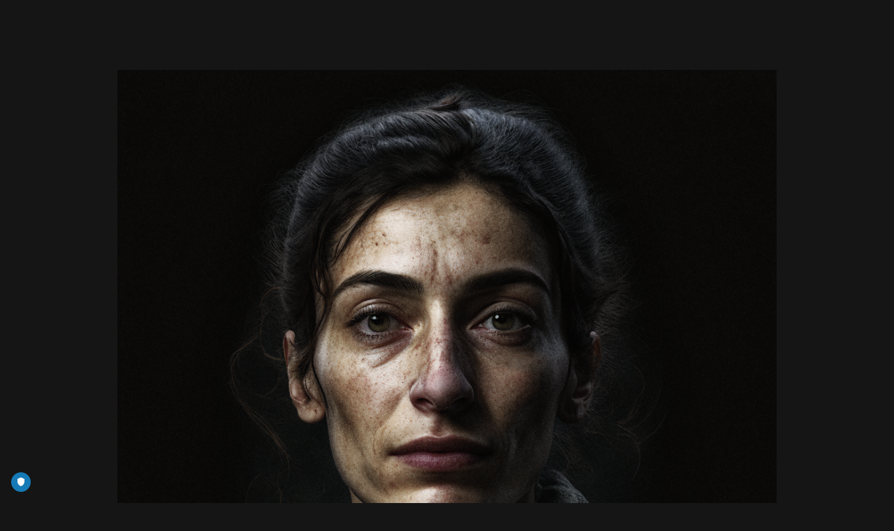

--- FILE ---
content_type: text/html; charset=UTF-8
request_url: https://www.500portraits.art/the-dancer
body_size: 2652
content:
<!DOCTYPE html><html lang="en"><head><title>The Dancer - 500 Portraits</title><meta http-equiv="Content-Type" content="text/html; charset=utf-8" /><meta name="keywords" content="portrait, The Dancer, Five Hundred Portraits, One Me One Family" /><meta name="description" content="The portrait: The Dancer, 500 portraits that celebrates individuality, difference, and kinship." /><meta property="og:description" content="The portrait: The Dancer, 500 portraits that celebrates individuality, difference, and kinship." /><meta name="robots" content="noai" /><meta property="og:title" content="The Dancer - 500 Portraits" /><meta property="og:type" content="website" /><meta property="og:locale" content="en" /><meta property="og:image" content="https://cdn1.site-media.eu/images/1200x630/6852440/500portraits-site-preview.jpg" /><meta property="og:url" content="https://www.500portraits.art/the-dancer" /><meta name="viewport" content="width=device-width, initial-scale=1" /><!-- TRUENDO Privacy Center --><script async="">var s = document.createElement("script"); s.async = !0; s.id = "truendoAutoBlock"; s.type = "text/javascript"; s.src = "https://cdn.priv.center/pc/truendo_cmp.pid.js"; s.dataset.accessibility="false"; s.dataset.transparency="true"; s.dataset.siteid="5cedd8f2-79a8-45ca-ac10-e47593509186"; document.querySelector("head").prepend(s);</script><!-- End TRUENDO Privacy Center --><!-- BEGIN PLERDY CODE --><script type="text/javascript" defer="" data-plerdy_code="1">
    var _protocol="https:"==document.location.protocol?" https://":" http://";
    _site_hash_code = "28cfa0c49afd794a73ad41b01325a2c7",_suid=36136, plerdyScript=document.createElement("script");
    plerdyScript.setAttribute("defer",""),plerdyScript.dataset.plerdymainscript="plerdymainscript",
    plerdyScript.src="https://d.plerdy.com/public/js/click/main.js?v="+Math.random();
    var plerdymainscript=document.querySelector("[data-plerdymainscript='plerdymainscript']");
    plerdymainscript&&plerdymainscript.parentNode.removeChild(plerdymainscript);
    try{document.head.appendChild(plerdyScript)}catch(t){console.log(t,"unable add script tag")}
</script><!-- END PLERDY CODE --><link rel="icon" type="image/png" href="https://cdn1.site-media.eu/images/16x16/7090768/ArtLoverVIP-64x64.png" sizes="16x16"><link rel="icon" type="image/png" href="https://cdn1.site-media.eu/images/32x32/7090768/ArtLoverVIP-64x64.png" sizes="32x32"><link rel="icon" type="image/png" href="https://cdn1.site-media.eu/images/96x96/7090768/ArtLoverVIP-64x64.png" sizes="96x96"><link rel="apple-touch-icon-precomposed" sizes="152x152" href="https://cdn1.site-media.eu/images/152x152/7090768/ArtLoverVIP-64x64.png"><link rel="preconnect" href="https://cdn1.site-media.eu" /><link rel="stylesheet" type="text/css" media="screen" href="/webcard/static/app.min.1764855741.css"/><link rel="stylesheet" type="text/css" media="screen" href="/css/custom.230324115649.css" id="customcss"/><link rel="canonical" href="https://www.500portraits.art/the-dancer"/><script>if (!webcard) var webcard={};webcard.id=369352;webcard.moduleId=2757148;webcard.culture="en";webcard.type=2;webcard.isEdit=false;webcard.isPreview=false;webcard.isMobile=/Android|webOS|iPhone|iPad|iPod|BlackBerry/i.test(navigator.userAgent);webcard.isTouch='ontouchstart' in window || navigator.msMaxTouchPoints > 0;webcard.googleMapsEmbedApiKey='AIzaSyDoOLq_ts27g3vEog9sGYB0GJSyWBDK9gs';webcard.googleMapsApiKey='';webcard.apiHost='api.sitehub.io';var extraPath='';</script><link rel="preload" as="style" href="https://cdn1.site-media.eu/g/fonts/css?family=Poppins:300,regular,700&amp;subset=latin&amp;display=swap" /><link rel="stylesheet" media="print" onload="this.media='all'" href="https://cdn1.site-media.eu/g/fonts/css?family=Poppins:300,regular,700&amp;subset=latin&amp;display=swap" /><style>figure{margin:0}#ed-98879800 .space { height: 100px; } #ed-98879770 { text-align: center; } #ed-98879776 h3 { text-align: center; } #ed-98879773 > .inner { padding: 80px; } #ed-98879791 { text-align: center; } #ed-98879797 { text-align: right; } #ed-98879764 .space { height: 50px; } #ed-98879803 > .inner { padding: 2rem; }</style></head><body class="page-2757148 pagelayout-1 slogan culture-en"><div class="ed-element ed-spacer" id="ed-98879800"><div class="space"></div></div><div class="ed-element ed-container wv-boxed" id="ed-98879767"><div class="inner"><figure class="ed-element ed-image" id="ed-98879770"><img src="https://cdn1.site-media.eu/images/944/6567524/TheDancer.png" alt="The portrait The Dancer"></figure></div></div><div class="ed-element ed-container wv-boxed wv-spacer" id="ed-98879773"><div class="inner"><div class="ed-element ed-headline custom-theme" id="ed-98879776"><h3>The Dancer</h3></div></div></div><div class="ed-element ed-container wv-boxed wv-spacer preset-columns-three-v2-default" id="ed-98879779"><div class="inner"><div class="ed-element ed-container columns-box wv-overflow_visible" id="ed-98879782"><div class="inner"><div class="ed-element ed-button custom-theme" id="ed-98879785"><a class="button center" href="/the-consequence-of-my-day">Previous</a></div></div></div><div class="ed-element ed-container columns-box wv-overflow_visible" id="ed-98879788"><div class="inner"><div class="ed-element ed-button custom-theme" id="ed-98879791"><a class="button center" href="/portraits">☉</a></div></div></div><div class="ed-element ed-container columns-box wv-overflow_visible" id="ed-98879794"><div class="inner"><div class="ed-element ed-button custom-theme" id="ed-98879797"><a class="button center" href="/the-father-i-wish-to-be">Next</a></div></div></div></div></div><div class="ed-element ed-spacer" id="ed-98879764"><div class="space"></div></div><div class="ed-element ed-reference ed-reference-container full-width" style="background-color: rgb(22, 30, 45); background-size: auto;" id="ed-98879803" data-reference="97981005"><div class="inner"><div class="ed-element ed-text custom-theme" id="ed-97981008"><p style="text-align: center;"><a href="https://www.500portraits.art/portraits" title="">500 Portraits</a> 
 © 2023-2025 Mike de Sousa | <a href="https://www.artlover.vip/discover" target="_blank" title="Visit Art Lover VIP">Art Lover VIP</a></p></div></div></div><script src="/webcard/static/app.bundle.1764855759.js"></script><script src="/js/custom.230216193329.js"></script><script>var _paq = _paq || [];_paq.push(['trackPageView']);_paq.push(['enableLinkTracking']);(function() {var u="//www.page-stats.de/";_paq.push(['setTrackerUrl', u+'piwik.php']);_paq.push(['setSiteId', '17885']);var d=document, g=d.createElement('script'), s=d.getElementsByTagName('script')[0];g.type='text/javascript'; g.async=true; g.defer=true; g.src=u+'piwik.js'; s.parentNode.insertBefore(g,s);})();document.addEventListener('click', function (event) { try { var a = event.target.closest('a'); a && a.href.indexOf('tel:')>-1 && _paq.push(['trackEvent','call','click']); } catch (e) {} }, false);</script></body>
</html>


--- FILE ---
content_type: text/css; charset=UTF-8
request_url: https://www.500portraits.art/css/custom.230324115649.css
body_size: 25184
content:
html{box-sizing:border-box;font-family:sans-serif;line-height:1.15;-ms-text-size-adjust:100%;-webkit-text-size-adjust:100%;-ms-overflow-style:scrollbar;-webkit-tap-highlight-color:rgba(0,0,0,0)}*,*::before,*::after{box-sizing:inherit}p{margin-top:0}[tabindex="-1"]:focus{outline:none !important}hr{box-sizing:content-box;height:0;overflow:visible;border:none}p{margin-top:0;margin-bottom:0}abbr[title],abbr[data-original-title]{text-decoration:underline;-webkit-text-decoration:underline dotted;text-decoration:underline dotted;cursor:help;border-bottom:0}address{font-style:normal;line-height:inherit}ol,ul,dl{margin:0}ol ol,ul ul,ol ul,ul ol{margin-bottom:0}ol{padding:0}ol li{list-style-position:inside}dt{font-weight:700}dd{margin-bottom:.5rem;margin-left:0}blockquote{margin:0 0 1rem}dfn{font-style:italic}b,strong{font-weight:700}small{font-size:80%}sub,sup{position:relative;font-size:75%;line-height:0;vertical-align:baseline}sub{bottom:-.25em}sup{top:-.5em}a{color:#6ba4e8;text-decoration:none;background-color:transparent;-webkit-text-decoration-skip:objects;transition:all .3s ease-in-out}a:hover{color:#cbb63c;text-decoration:underline}a:not([href]):not([tabindex]){color:inherit;text-decoration:none}a:not([href]):not([tabindex]):hover{color:inherit;text-decoration:none}a:not([href]):not([tabindex]):focus{outline:0}pre,code,kbd,samp{font-family:monospace, monospace;font-size:1em}pre{margin-top:0;margin-bottom:1rem;overflow:auto}figure{margin:0 0 1rem}img{vertical-align:middle;border-style:none}img,.background-image-holder{image-rendering:-webkit-optimize-contrast}svg:not(:root){overflow:hidden}a,area,button,[role="button"],input,label,select,summary,textarea{touch-action:manipulation}::-webkit-input-placeholder,::-moz-placeholder,:-ms-input-placeholder,:-moz-placeholder{color:#cfcfcf}table{border-collapse:collapse}caption{padding-top:.75rem;padding-bottom:.75rem;color:#7a7c7b;text-align:left;caption-side:bottom}th{text-align:left}label{display:inline-block;margin-bottom:.5rem}button:focus{outline:1px dotted;outline:5px auto -webkit-focus-ring-color}input,button,select,optgroup,textarea{margin:0;font-family:inherit;font-size:inherit;line-height:inherit}button,input{overflow:visible}button,select{text-transform:none}button,html [type="button"],[type="reset"],[type="submit"]{-webkit-appearance:button}button::-moz-focus-inner,[type="button"]::-moz-focus-inner,[type="reset"]::-moz-focus-inner,[type="submit"]::-moz-focus-inner{padding:0;border-style:none}input[type="radio"],input[type="checkbox"]{box-sizing:border-box;padding:0}input[type="radio"]:disabled,input[type="checkbox"]:disabled{cursor:false}input[type="date"],input[type="time"],input[type="datetime-local"],input[type="month"]{-webkit-appearance:listbox}textarea{overflow:auto;resize:vertical}fieldset{min-width:0;padding:0;margin:0;border:0}legend{display:block;width:100%;max-width:100%;padding:0;margin-bottom:.5rem;font-size:1.5rem;line-height:inherit;color:inherit;white-space:normal}progress{vertical-align:baseline}[type="number"]::-webkit-inner-spin-button,[type="number"]::-webkit-outer-spin-button{height:auto}[type="search"]{outline-offset:-2px;-webkit-appearance:none}[type="search"]::-webkit-search-cancel-button,[type="search"]::-webkit-search-decoration{-webkit-appearance:none}::-webkit-file-upload-button{font:inherit;-webkit-appearance:button}output{display:inline-block}summary{display:list-item}template{display:none}[hidden]{display:none !important}body{margin:0;font-family:"Poppins";font-weight:300;color:#cfcfcf;background-color:#151515;text-transform:none;font-style:normal;text-align:inherit;font-size:20px;line-height:1.7;letter-spacing:0px}@media screen and (max-width: 60.9375rem){body{line-height:1.5}}h1,.h1,h2,.h2,h3,.h3,h4,.h4,h5,.h5,h6,.h6{font-family:"Poppins";font-weight:700;color:#101b31;margin-top:0;margin-bottom:0}h1,.h1{font-family:"Poppins";color:#cfcfcf;font-size:60px;line-height:1.25;letter-spacing:0px;font-weight:700;text-transform:none;font-style:normal;text-decoration:none;text-align:inherit;margin-bottom:0}@media screen and (max-width: 60.9375rem){h1,.h1{font-size:34px}}@media screen and (max-width: 35.9375rem){h1,.h1{font-size:28px}}h2,.h2{font-family:"Poppins";color:#cfcfcf;font-size:2.2rem;line-height:1.25;letter-spacing:0px;font-weight:700;text-transform:none;font-style:normal;text-decoration:none;text-align:inherit;margin-bottom:0}@media screen and (max-width: 60.9375rem){h2,.h2{font-size:1.87rem}}@media screen and (max-width: 35.9375rem){h2,.h2{font-size:1.54rem}}h3,.h3{font-family:"Poppins";color:#cfcfcf;font-size:1.75rem;line-height:1.25;letter-spacing:0px;font-weight:300;text-transform:none;font-style:normal;text-decoration:none;text-align:inherit;margin-bottom:0}@media screen and (max-width: 60.9375rem){h3,.h3{font-size:1.275rem}}@media screen and (max-width: 35.9375rem){h3,.h3{font-size:1.05rem}}h4,.h4{font-family:"Poppins";color:#cfcfcf;font-size:1.4rem;line-height:1.25;letter-spacing:0px;font-weight:700;text-transform:none;font-style:normal;text-decoration:none;text-align:inherit;margin-bottom:0}@media screen and (max-width: 60.9375rem){h4,.h4{font-size:1.19rem}}@media screen and (max-width: 35.9375rem){h4,.h4{font-size:.98rem}}h5,.h5{font-family:"Poppins";color:#cfcfcf;font-size:22px;line-height:1.25;letter-spacing:0px;font-weight:700;text-transform:none;font-style:normal;text-decoration:none;text-align:inherit;margin-bottom:0}@media screen and (max-width: 60.9375rem){h5,.h5{font-size:17px}}@media screen and (max-width: 35.9375rem){h5,.h5{font-size:14px}}h6,.h6{font-family:"Poppins";color:#cfcfcf;font-size:20px;line-height:1.25;letter-spacing:0px;font-weight:700;text-transform:none;font-style:normal;text-decoration:none;text-align:inherit;margin-bottom:0}@media screen and (max-width: 60.9375rem){h6,.h6{font-size:16px}}.ed-section>section,.ed-grid>section,.ed-reference>section{position:relative}.ed-section>section.parallax,.ed-grid>section.parallax,.ed-reference>section.parallax{overflow:hidden;backface-visibility:hidden}.ed-section>section>.inner,.ed-grid>section>.inner,.ed-reference>section>.inner{position:relative;min-height:100%}.ed-section>section>.inner:after,.ed-grid>section>.inner:after,.ed-reference>section>.inner:after{content:'';position:relative;display:block;clear:both}.ed-section>section>.overlay,.ed-grid>section>.overlay,.ed-reference>section>.overlay{position:absolute;z-index:0;top:0;right:0;bottom:0;left:0;pointer-events:none}.ed-section>section>.background,.ed-grid>section>.background,.ed-reference>section>.background{position:absolute;z-index:0;top:0;left:0;bottom:0;right:0}.ed-section>section>.background+.overlay,.ed-section>section>.background~.inner.container,.ed-section>section>.background~.ed-element,.ed-grid>section>.background+.overlay,.ed-grid>section>.background~.inner.container,.ed-grid>section>.background~.ed-element,.ed-reference>section>.background+.overlay,.ed-reference>section>.background~.inner.container,.ed-reference>section>.background~.ed-element{-webkit-transform:translate3d(0, 0, 0)}.ed-section>section>.background~.ed-element,.ed-grid>section>.background~.ed-element,.ed-reference>section>.background~.ed-element{position:relative}.wv-abs{position:absolute}.wv-fixed{position:fixed}.wv-bg.bg-lt,.wv-bg.ed-image.bg-lt .background-image-holder,.ed-image.bg-lt,.wv-bg.ed-slider .ed-slider-item.bg-lt{background-position:left top}.wv-bg.bg-lt img,.wv-bg.ed-image.bg-lt .background-image-holder img,.ed-image.bg-lt img,.wv-bg.ed-slider .ed-slider-item.bg-lt img{-o-object-position:left top;object-position:left top}.wv-bg.bg-lc,.wv-bg.ed-image.bg-lc .background-image-holder,.ed-image.bg-lc,.wv-bg.ed-slider .ed-slider-item.bg-lc{background-position:left center}.wv-bg.bg-lc img,.wv-bg.ed-image.bg-lc .background-image-holder img,.ed-image.bg-lc img,.wv-bg.ed-slider .ed-slider-item.bg-lc img{-o-object-position:left center;object-position:left center}.wv-bg.bg-lb,.wv-bg.ed-image.bg-lb .background-image-holder,.ed-image.bg-lb,.wv-bg.ed-slider .ed-slider-item.bg-lb{background-position:left bottom}.wv-bg.bg-lb img,.wv-bg.ed-image.bg-lb .background-image-holder img,.ed-image.bg-lb img,.wv-bg.ed-slider .ed-slider-item.bg-lb img{-o-object-position:left bottom;object-position:left bottom}.wv-bg.bg-rt,.wv-bg.ed-image.bg-rt .background-image-holder,.ed-image.bg-rt,.wv-bg.ed-slider .ed-slider-item.bg-rt{background-position:right top}.wv-bg.bg-rt img,.wv-bg.ed-image.bg-rt .background-image-holder img,.ed-image.bg-rt img,.wv-bg.ed-slider .ed-slider-item.bg-rt img{-o-object-position:right top;object-position:right top}.wv-bg.bg-rc,.wv-bg.ed-image.bg-rc .background-image-holder,.ed-image.bg-rc,.wv-bg.ed-slider .ed-slider-item.bg-rc{background-position:right center}.wv-bg.bg-rc img,.wv-bg.ed-image.bg-rc .background-image-holder img,.ed-image.bg-rc img,.wv-bg.ed-slider .ed-slider-item.bg-rc img{-o-object-position:right center;object-position:right center}.wv-bg.bg-rb,.wv-bg.ed-image.bg-rb .background-image-holder,.ed-image.bg-rb,.wv-bg.ed-slider .ed-slider-item.bg-rb{background-position:right bottom}.wv-bg.bg-rb img,.wv-bg.ed-image.bg-rb .background-image-holder img,.ed-image.bg-rb img,.wv-bg.ed-slider .ed-slider-item.bg-rb img{-o-object-position:right bottom;object-position:right bottom}.wv-bg.bg-ct,.wv-bg.ed-image.bg-ct .background-image-holder,.ed-image.bg-ct,.wv-bg.ed-slider .ed-slider-item.bg-ct{background-position:center top}.wv-bg.bg-ct img,.wv-bg.ed-image.bg-ct .background-image-holder img,.ed-image.bg-ct img,.wv-bg.ed-slider .ed-slider-item.bg-ct img{-o-object-position:center top;object-position:center top}.wv-bg.bg-cc,.wv-bg.ed-image.bg-cc .background-image-holder,.ed-image.bg-cc,.wv-bg.ed-slider .ed-slider-item.bg-cc{background-position:center center}.wv-bg.bg-cc img,.wv-bg.ed-image.bg-cc .background-image-holder img,.ed-image.bg-cc img,.wv-bg.ed-slider .ed-slider-item.bg-cc img{-o-object-position:center center;object-position:center center}.wv-bg.bg-cb,.wv-bg.ed-image.bg-cb .background-image-holder,.ed-image.bg-cb,.wv-bg.ed-slider .ed-slider-item.bg-cb{background-position:center bottom}.wv-bg.bg-cb img,.wv-bg.ed-image.bg-cb .background-image-holder img,.ed-image.bg-cb img,.wv-bg.ed-slider .ed-slider-item.bg-cb img{-o-object-position:center bottom;object-position:center bottom}.wv-bg{position:absolute;z-index:0;top:auto;right:auto;bottom:auto;left:auto;width:100%;height:100%;padding:0 !important;backface-visibility:hidden}.wv-bg.ed-element{position:absolute;z-index:0;top:auto;right:auto;bottom:auto;left:auto;width:100%;height:100%;padding:0 !important}.wv-bg.ed-image img{display:none}.wv-bg.ed-image .resizable-control{display:none}.wv-bg.ed-image .background-image-holder{position:absolute;left:0;top:0;right:0;bottom:0;background-size:cover;background-repeat:no-repeat;background-position:center center}.wv-bg.ed-image.wv-tile .background-image-holder{background-size:auto;background-repeat:repeat}.wv-bg.ed-slider{max-width:100%}.wv-bg.ed-slider .slider-container{display:block;position:relative;width:100%;height:100%;margin:0;padding:0}.wv-bg.ed-slider .ed-slider-items{height:100%}.wv-bg.ed-slider .ed-slider-item{position:relative;height:100%;background-size:cover;background-repeat:no-repeat;background-position:center center}.wv-bg.ed-slider .slick-vertical .ed-slider-item{height:auto}.wv-bg.ed-element.ed-slider .ed-slider-item img{opacity:1;visibility:visible}.wv-bg .ed-slider-item img{-o-object-fit:cover;object-fit:cover;-o-object-position:center center;object-position:center center;position:absolute;top:0;left:0;right:0;bottom:0;width:100% !important;height:100%}@media (-ms-high-contrast: none),(-ms-high-contrast: active){.wv-bg .ed-slider-item img{display:block;height:auto !important;width:100% !important;min-height:100%;min-width:100%;top:50%;left:50%;transform:translate(-50%, -50%)}}.wv-bg.ed-youtube iframe,.wv-bg.ed-youtube .iframe-holder,.wv-bg.ed-map .map-canvas{width:100% !important;height:100% !important}.wv-bg.ed-vimeo{background:#000}.wv-bg-fixed{background-attachment:fixed}.pos-cc{transform:translateX(-50%) translateY(-50%);left:50%;top:50%}.pos-ct{transform:translateX(-50%);left:50%;top:0}.pos-cb{transform:translateX(-50%);bottom:0;left:50%}.pos-lt{left:0;top:0}.pos-lc{transform:translateY(-50%);left:0;top:50%}.pos-lb{bottom:0;left:0}.pos-rt{right:0;top:0}.pos-rc{transform:translateY(-50%);right:0;top:50%}.pos-rb{bottom:0;right:0}.imgLeft{float:left;margin-right:1rem}.imgRight{float:right;margin-left:1rem}.left{text-align:left}.center{text-align:center}.right{text-align:right}.ed-slider{position:relative}.slider-controls{opacity:0}.slider-container{overflow:hidden}.ed-slider:hover .slider-controls{opacity:1}.slider-controls #prevBtn a,.slider-controls #nextBtn a{color:#dfdfdf;opacity:0.5;text-decoration:none}.slider-controls #prevBtn{position:absolute;top:40%;left:15px}.slider-controls #nextBtn{position:absolute;top:40%;right:15px}.ed-slider-items,#content .ed-slider-items{list-style:none;margin:0;padding:0}.ed-slider-items:before,.ed-slider-items:after{content:"";display:table}.ed-slider-items:after{clear:both}.ed-slider-items li,#content .ed-slider-items li{list-style:none;margin:0;padding:0;position:relative}.ed-slider-items li img,#content .ed-slider-items li img{vertical-align:top;max-width:100%}.ed-slider-text{position:absolute;bottom:0;left:0;padding:12px;background:rgba(0,0,0,0.5);color:#fff;width:100%;box-sizing:border-box}.wv-abs{position:absolute}.wv-fixed{position:fixed}.wv-bg-fixed{background-attachment:fixed}.ed-slider-items,.ed-slider-item{backface-visibility:hidden}.cf:before,.cf:after{content:"";display:table}.cf:after{clear:both}.ed-menu ul{align-items:center}.ed-image>span{display:block}@media (-ms-high-contrast: none),(-ms-high-contrast: active){.ed-container>.inner{min-height:1px}}.ed-container{max-width:100%}.ed-container>a.inner:hover,.ed-container>a.inner:focus,.ed-container>a.inner:active,.ed-container>a.inner.active{text-decoration:unset;color:unset}.wv-overflow_hidden,.wv-overflow_hidden>.inner{overflow:hidden}.wv-overflow_visible,.wv-overflow_visible>.inner{overflow:visible}.wv-overflow_horizontal,.wv-overflow_horizontal>.inner{overflow-y:hidden;overflow-x:auto}.wv-overflow_vertical,.wv-overflow_vertical>.inner{overflow-y:auto;overflow-x:hidden}.wv-overflow_auto,.wv-overflow_auto>.inner{overflow:auto}.wv-content>.inner,.wv-spacer>.inner{padding-top:6rem;padding-bottom:6rem}@media screen and (max-width: 35.9375rem){.wv-content>.inner,.wv-spacer>.inner{padding-top:4rem}}@media screen and (max-width: 35.9375rem){.wv-content>.inner,.wv-spacer>.inner{padding-bottom:4rem}}.wv-boxed>.inner{padding-left:1rem;padding-right:1rem;margin-left:auto;margin-right:auto;max-width:61rem}.wv-headline{margin-bottom:.5rem}.wv-headline h1,.wv-headline h2,.wv-headline h3,.wv-headline h4,.wv-headline h5,.wv-headline h6{margin-bottom:0}.wv-dummy{position:relative;background:fuchsia;color:white}.wv-dummy:after{position:absolute;background:white;color:fuchsia;content:'Auto-generated Dummy Content';padding:0.5rem;border-radius:0.25rem;z-index:1000;left:0.25rem;top:0.25rem}.ed-gallery .ed-gallery-items{display:flex;align-content:stretch;align-items:stretch;flex-wrap:wrap;list-style:none;padding:0;margin:0}.ed-gallery .ed-gallery-items>.ed-gallery-thumb{overflow:hidden}.ed-gallery .ed-gallery-items>.ed-gallery-thumb>a>img{min-width:100%;max-width:100%;width:auto}.ed-gallery .ed-gallery-items[data-columns='6']>.ed-gallery-thumb{width:16.6666666667%}@media screen and (max-width: 100rem){.ed-gallery .ed-gallery-items[data-columns='6']>.ed-gallery-thumb{width:20%}}@media screen and (max-width: 75rem){.ed-gallery .ed-gallery-items[data-columns='6']>.ed-gallery-thumb{width:25%}}@media screen and (max-width: 61rem){.ed-gallery .ed-gallery-items[data-columns='6']>.ed-gallery-thumb{width:33.3333333333%}}@media screen and (max-width: 48rem){.ed-gallery .ed-gallery-items[data-columns='6']>.ed-gallery-thumb{width:50%}}.ed-gallery .ed-gallery-items[data-columns='5']>.ed-gallery-thumb{width:20%}@media screen and (max-width: 75rem){.ed-gallery .ed-gallery-items[data-columns='5']>.ed-gallery-thumb{width:25%}}@media screen and (max-width: 61rem){.ed-gallery .ed-gallery-items[data-columns='5']>.ed-gallery-thumb{width:33.3333333333%}}@media screen and (max-width: 48rem){.ed-gallery .ed-gallery-items[data-columns='5']>.ed-gallery-thumb{width:50%}}.ed-gallery .ed-gallery-items[data-columns='4']>.ed-gallery-thumb{width:25%}@media screen and (max-width: 61rem){.ed-gallery .ed-gallery-items[data-columns='4']>.ed-gallery-thumb{width:33.3333333333%}}@media screen and (max-width: 48rem){.ed-gallery .ed-gallery-items[data-columns='4']>.ed-gallery-thumb{width:50%}}.ed-gallery .ed-gallery-items[data-columns='3']>.ed-gallery-thumb{width:33.3333333333%}@media screen and (max-width: 61rem){.ed-gallery .ed-gallery-items[data-columns='3']>.ed-gallery-thumb{width:33.3333333333%}}@media screen and (max-width: 48rem){.ed-gallery .ed-gallery-items[data-columns='3']>.ed-gallery-thumb{width:50%}}.ed-slider img{color:transparent}.ed-form-container{margin-bottom:1rem}.ed-text>blockquote{padding:3rem 0 1rem 1rem;border-width:0;border-left-width:3px;border-style:solid;font-style:italic;color:inherit}body.edit .ed-html .script-placeholder:before{content:"Script";display:inline-block;background:#f58220;color:#fff;padding:4px;font-size:12px;font-family:Helvetica, sans-serif}body.edit .badge:before{content:"Elfsight Widget";display:inline-block;background:#f58220;color:#fff;padding:4px;font-size:12px;font-family:Helvetica, sans-serif}.ed-form-textarea,.ed-form-phone,.ed-form-email,.ed-form-date,.ed-form-input,.ed-form-upload,.ed-form-number,.ed-form-select,.ed-form-checkbox,.ed-form-radio{margin-bottom:1rem}.ed-form-input>input,.ed-form-input>button,.ed-form-input>textarea,.ed-form-email>input,.ed-form-email>button,.ed-form-email>textarea,.ed-form-phone>input,.ed-form-phone>button,.ed-form-phone>textarea,.ed-form-date>input,.ed-form-date>button,.ed-form-date>textarea,.ed-form-upload>input,.ed-form-upload>button,.ed-form-upload>textarea,.ed-form-button>input,.ed-form-button>button,.ed-form-button>textarea,.ed-form-textarea>input,.ed-form-textarea>button,.ed-form-textarea>textarea,.ed-form-number>input,.ed-form-number>button,.ed-form-number>textarea,.ed-form-select>input,.ed-form-select>button,.ed-form-select>textarea{border-color:inherit}.ed-form-captcha{display:flex;justify-content:flex-start;align-items:center;margin-bottom:.5rem}.ed-form-captcha>.regenerate{margin-left:1rem}.ed-form-captcha>.regenerate>a{font:normal normal normal 14px/1 FontAwesome;font-size:0;text-rendering:auto;-webkit-font-smoothing:antialiased;display:inline-block;text-decoration:none}.ed-form-captcha>.regenerate>a:hover,.ed-form-captcha>.regenerate>a:active{text-decoration:none}.ed-form-captcha>.regenerate>a::before{font-size:1.5rem;content:'\f021'}.ed-map>.map-canvas{min-height:10px}@media screen and (max-width: 47.9375rem){.edit .hide-sm{position:relative;filter:grayscale(100%);opacity:0.4}.edit .hide-sm:before{position:absolute;max-width:100%;z-index:1;top:0;left:-1px;display:block;background:#f58220;color:#fff;padding:4px;font-size:12px;line-height:1;font-family:Helvetica, sans-serif;white-space:nowrap;content:"Hidden (Mobile)";opacity:1}.edit .hide-sm:hover:before{display:none}body:not(.edit) .hide-sm{display:none}}@media screen and (min-width: 48rem) and (max-width: 60.9375rem){.edit .hide-md{position:relative;filter:grayscale(100%);opacity:0.4}.edit .hide-md:before{position:absolute;max-width:100%;z-index:1;top:0;left:-1px;display:block;background:#f58220;color:#fff;padding:4px;font-size:12px;line-height:1;font-family:Helvetica, sans-serif;white-space:nowrap;content:"Hidden (Tablet)";opacity:1}.edit .hide-md:hover:before{display:none}body:not(.edit) .hide-md{display:none}}@media screen and (min-width: 61rem){.edit .hide-lg{position:relative;filter:grayscale(100%);opacity:0.4}.edit .hide-lg:before{position:absolute;max-width:100%;z-index:1;top:0;left:-1px;display:block;background:#f58220;color:#fff;padding:4px;font-size:12px;line-height:1;font-family:Helvetica, sans-serif;white-space:nowrap;content:"Hidden (Desktop)";opacity:1}.edit .hide-lg:hover:before{display:none}body:not(.edit) .hide-lg{display:none}}.edit .ed-element[data-start-at]{position:relative;filter:grayscale(100%);opacity:0.4}.edit .ed-element[data-start-at]:before{position:absolute;max-width:100%;z-index:1;top:0;left:-1px;display:block;background:#f58220;color:#fff;padding:4px;font-size:12px;line-height:1;font-family:Helvetica, sans-serif;white-space:nowrap;content:"Scheduled";opacity:1}.edit .ed-element[data-start-at]:hover:before{display:none}.preview .ed-element[data-start-at]{display:none}.edit .ed-element[data-expired]{position:relative;filter:grayscale(100%);opacity:0.4}.edit .ed-element[data-expired]:before{position:absolute;max-width:100%;z-index:1;top:0;left:-1px;display:block;background:#f58220;color:#fff;padding:4px;font-size:12px;line-height:1;font-family:Helvetica, sans-serif;white-space:nowrap;content:"Expired";opacity:1}.edit .ed-element[data-expired]:hover:before{display:none}.preview .ed-element[data-expired]{display:none}@supports not (-ms-high-contrast: none){body:not(.edit):not(.preview) .animation-initial{visibility:hidden}}.indent-1{padding-left:1rem}.indent-2{padding-left:2rem}.indent-3{padding-left:3rem}.indent-4{padding-left:4rem}.indent-5{padding-left:5rem}.indent-6{padding-left:6rem}.indent-7{padding-left:7rem}.indent-8{padding-left:8rem}.indent-9{padding-left:9rem}.ed-video iframe,.ed-video video{max-width:100%;vertical-align:top;position:relative}.ed-video.wv-bg{display:flex;align-items:stretch;align-content:stretch;justify-content:stretch}.ed-video.wv-bg video{-o-object-fit:cover;object-fit:cover;-o-object-position:center;object-position:center;width:100%;height:100%}@media (-ms-high-contrast: none),(-ms-high-contrast: active){.ed-video.wv-bg{position:absolute;top:0;left:0;right:0;bottom:0;display:block}.ed-video.wv-bg video{display:block;height:auto;width:100%;min-height:100%;min-width:100%}}.ed-audio audio{display:block;width:100%}.ed-iframe{display:block}.ed-iframe iframe{border:none;outline:none;max-width:100%;vertical-align:top}.ed-youtube.ar16_10,.ed-vimeo.ar16_10{padding-bottom:calc(.625 * 100%)}.ed-youtube.ar16_9,.ed-vimeo.ar16_9{padding-bottom:calc(.5625 * 100%)}.ed-youtube.ar4_3,.ed-vimeo.ar4_3{padding-bottom:calc(.75 * 100%)}.ed-youtube.ar2_1,.ed-vimeo.ar2_1{padding-bottom:calc(.5 * 100%)}.ed-youtube.ar1_1,.ed-vimeo.ar1_1{padding-bottom:calc(1 * 100%)}.ed-youtube.ar16_10,.ed-youtube.ar16_9,.ed-youtube.ar4_3,.ed-youtube.ar2_1,.ed-youtube.ar1_1,.ed-vimeo.ar16_10,.ed-vimeo.ar16_9,.ed-vimeo.ar4_3,.ed-vimeo.ar2_1,.ed-vimeo.ar1_1{position:relative}.ed-youtube.ar16_10>.iframe-holder,.ed-youtube.ar16_9>.iframe-holder,.ed-youtube.ar4_3>.iframe-holder,.ed-youtube.ar2_1>.iframe-holder,.ed-youtube.ar1_1>.iframe-holder,.ed-vimeo.ar16_10>.iframe-holder,.ed-vimeo.ar16_9>.iframe-holder,.ed-vimeo.ar4_3>.iframe-holder,.ed-vimeo.ar2_1>.iframe-holder,.ed-vimeo.ar1_1>.iframe-holder{position:absolute;top:50%;left:50%;transform:translate(-50%, -50%);width:100%;height:100%}.ed-youtube.ar16_10>.iframe-holder iframe,.ed-youtube.ar16_9>.iframe-holder iframe,.ed-youtube.ar4_3>.iframe-holder iframe,.ed-youtube.ar2_1>.iframe-holder iframe,.ed-youtube.ar1_1>.iframe-holder iframe,.ed-vimeo.ar16_10>.iframe-holder iframe,.ed-vimeo.ar16_9>.iframe-holder iframe,.ed-vimeo.ar4_3>.iframe-holder iframe,.ed-vimeo.ar2_1>.iframe-holder iframe,.ed-vimeo.ar1_1>.iframe-holder iframe{position:absolute}.ed-youtube.ar16_10>.iframe-holder iframe,.ed-youtube.ar16_10>.iframe-holder .video-loader,.ed-youtube.ar16_9>.iframe-holder iframe,.ed-youtube.ar16_9>.iframe-holder .video-loader,.ed-youtube.ar4_3>.iframe-holder iframe,.ed-youtube.ar4_3>.iframe-holder .video-loader,.ed-youtube.ar2_1>.iframe-holder iframe,.ed-youtube.ar2_1>.iframe-holder .video-loader,.ed-youtube.ar1_1>.iframe-holder iframe,.ed-youtube.ar1_1>.iframe-holder .video-loader,.ed-vimeo.ar16_10>.iframe-holder iframe,.ed-vimeo.ar16_10>.iframe-holder .video-loader,.ed-vimeo.ar16_9>.iframe-holder iframe,.ed-vimeo.ar16_9>.iframe-holder .video-loader,.ed-vimeo.ar4_3>.iframe-holder iframe,.ed-vimeo.ar4_3>.iframe-holder .video-loader,.ed-vimeo.ar2_1>.iframe-holder iframe,.ed-vimeo.ar2_1>.iframe-holder .video-loader,.ed-vimeo.ar1_1>.iframe-holder iframe,.ed-vimeo.ar1_1>.iframe-holder .video-loader{height:100% !important;width:100% !important;background-size:cover !important;background-position:center !important}.bg-primary{background:#101b31 !important}.color-primary{color:#101b31 !important}.fill-primary{fill:#101b31 !important}.stroke-primary{stroke:#101b31 !important}.bg-active-primary:hover,.bg-active-primary.active{background:#101b31 !important}.color-active-primary:hover,.color-active-primary.active{color:#101b31 !important}.border-color-primary{border-color:#101b31 !important}.border-color-active-primary:hover,.border-color-active-primary.active{border-color:#101b31 !important}.bg-secondary{background:#151515 !important}.color-secondary{color:#151515 !important}.fill-secondary{fill:#151515 !important}.stroke-secondary{stroke:#151515 !important}.bg-active-secondary:hover,.bg-active-secondary.active{background:#151515 !important}.color-active-secondary:hover,.color-active-secondary.active{color:#151515 !important}.border-color-secondary{border-color:#151515 !important}.border-color-active-secondary:hover,.border-color-active-secondary.active{border-color:#151515 !important}.bg-default{background:#cfcfcf !important}.color-default{color:#cfcfcf !important}.fill-default{fill:#cfcfcf !important}.stroke-default{stroke:#cfcfcf !important}.bg-active-default:hover,.bg-active-default.active{background:#cfcfcf !important}.color-active-default:hover,.color-active-default.active{color:#cfcfcf !important}.border-color-default{border-color:#cfcfcf !important}.border-color-active-default:hover,.border-color-active-default.active{border-color:#cfcfcf !important}.bg-text{background:#cfcfcf !important}.color-text{color:#cfcfcf !important}.fill-text{fill:#cfcfcf !important}.stroke-text{stroke:#cfcfcf !important}.bg-active-text:hover,.bg-active-text.active{background:#cfcfcf !important}.color-active-text:hover,.color-active-text.active{color:#cfcfcf !important}.border-color-text{border-color:#cfcfcf !important}.border-color-active-text:hover,.border-color-active-text.active{border-color:#cfcfcf !important}.bg-background{background:#151515 !important}.color-background{color:#151515 !important}.fill-background{fill:#151515 !important}.stroke-background{stroke:#151515 !important}.bg-active-background:hover,.bg-active-background.active{background:#151515 !important}.color-active-background:hover,.color-active-background.active{color:#151515 !important}.border-color-background{border-color:#151515 !important}.border-color-active-background:hover,.border-color-active-background.active{border-color:#151515 !important}.bg-user-1{background:#a6a6a6 !important}.color-user-1{color:#a6a6a6 !important}.fill-user-1{fill:#a6a6a6 !important}.stroke-user-1{stroke:#a6a6a6 !important}.bg-active-user-1:hover,.bg-active-user-1.active{background:#a6a6a6 !important}.color-active-user-1:hover,.color-active-user-1.active{color:#a6a6a6 !important}.border-color-user-1{border-color:#a6a6a6 !important}.border-color-active-user-1:hover,.border-color-active-user-1.active{border-color:#a6a6a6 !important}.bg-user-2{background:#1b2d43 !important}.color-user-2{color:#1b2d43 !important}.fill-user-2{fill:#1b2d43 !important}.stroke-user-2{stroke:#1b2d43 !important}.bg-active-user-2:hover,.bg-active-user-2.active{background:#1b2d43 !important}.color-active-user-2:hover,.color-active-user-2.active{color:#1b2d43 !important}.border-color-user-2{border-color:#1b2d43 !important}.border-color-active-user-2:hover,.border-color-active-user-2.active{border-color:#1b2d43 !important}.bg-user-3{background:#000 !important}.color-user-3{color:#000 !important}.fill-user-3{fill:#000 !important}.stroke-user-3{stroke:#000 !important}.bg-active-user-3:hover,.bg-active-user-3.active{background:#000 !important}.color-active-user-3:hover,.color-active-user-3.active{color:#000 !important}.border-color-user-3{border-color:#000 !important}.border-color-active-user-3:hover,.border-color-active-user-3.active{border-color:#000 !important}.bg-user-4{background:none !important}.color-user-4{color:none !important}.fill-user-4{fill:none !important}.stroke-user-4{stroke:none !important}.bg-active-user-4:hover,.bg-active-user-4.active{background:none !important}.color-active-user-4:hover,.color-active-user-4.active{color:none !important}.border-color-user-4{border-color:none !important}.border-color-active-user-4:hover,.border-color-active-user-4.active{border-color:none !important}.bg-user-5{background:none !important}.color-user-5{color:none !important}.fill-user-5{fill:none !important}.stroke-user-5{stroke:none !important}.bg-active-user-5:hover,.bg-active-user-5.active{background:none !important}.color-active-user-5:hover,.color-active-user-5.active{color:none !important}.border-color-user-5{border-color:none !important}.border-color-active-user-5:hover,.border-color-active-user-5.active{border-color:none !important}.bg-transparent{background:rgba(0,0,0,0) !important}.color-transparent{color:rgba(0,0,0,0) !important}.fill-transparent{fill:rgba(0,0,0,0) !important}.stroke-transparent{stroke:rgba(0,0,0,0) !important}.bg-active-transparent:hover,.bg-active-transparent.active{background:rgba(0,0,0,0) !important}.color-active-transparent:hover,.color-active-transparent.active{color:rgba(0,0,0,0) !important}.border-color-transparent{border-color:rgba(0,0,0,0) !important}.border-color-active-transparent:hover,.border-color-active-transparent.active{border-color:rgba(0,0,0,0) !important}.ed-form-button>button:not(.button){background:#101b31;color:#cfcfcf;border-color:#101b31;border:none}.ed-form-button>button:not(.button).active,.ed-form-button>button:not(.button):hover{background:#03060b;color:#cfcfcf;border-color:#03060b;cursor:pointer}button{padding:0;border:none;background:none}.button,.ed-form-button>button:not(.button),.ed-element.ed-menu.wv-custom button a.button{padding:.5rem 1rem;display:inline-block;font-family:"Poppins";letter-spacing:0px;font-weight:300;text-transform:uppercase;font-style:normal;border-width:1px;border-style:solid;border-radius:5px 5px 5px 5px;max-width:100%;box-shadow:none;transform:none;transition:all .3s ease-in-out;background:#192743;color:#fff;border-color:rgba(0,0,0,0);padding:.5rem 1rem;font-size:20px;line-height:1.5}.fr-wrapper .button,.fr-wrapper .ed-form-button>button:not(.button),.fr-wrapper .ed-element.ed-menu.wv-custom button a.button{transition-property:background, border-color, color}.button.active,.ed-form-button>button.active:not(.button),.button:hover,.ed-form-button>button:hover:not(.button),.ed-element.ed-menu.wv-custom button a.button.active,.ed-element.ed-menu.wv-custom button a.button:hover{background:#4081a1;color:#fff;border-color:rgba(0,0,0,0);cursor:pointer}.button:hover,.ed-form-button>button:hover:not(.button),.button.active,.ed-form-button>button.active:not(.button),.ed-element.ed-menu.wv-custom button a.button:hover,.ed-element.ed-menu.wv-custom button a.button.active{box-shadow:none;transform:none}.button,.ed-form-button>button:not(.button),.button:hover,.button.active,.ed-element.ed-menu.wv-custom button a.button,.ed-element.ed-menu.wv-custom button a.button:hover,.ed-element.ed-menu.wv-custom button a.button.active{text-decoration:none}.button-small,.ed-element.ed-menu.wv-custom button a.button-small{font-family:"Poppins";letter-spacing:0px;font-weight:300;text-transform:uppercase;font-style:normal;padding:.25rem .5rem;font-size:20px;line-height:1.5}.button-large,.ed-element.ed-menu.wv-custom button a.button-large{font-family:"Poppins";letter-spacing:0px;font-weight:300;text-transform:uppercase;font-style:normal;padding:.75rem 1.5rem;font-size:20px;line-height:1.5}.button-xlarge,.ed-element.ed-menu.wv-custom button a.button-xlarge{font-family:"Poppins";letter-spacing:0px;font-weight:300;text-transform:uppercase;font-style:normal;padding:1rem 2rem;font-size:20px;line-height:1.5}.button.bg-primary,.ed-form-button>button.bg-primary:not(.button){background:#101b31;color:#fff;border-color:rgba(0,0,0,0)}.button.bg-primary.active,.ed-form-button>button.bg-primary.active:not(.button),.button.bg-primary:hover,.ed-form-button>button.bg-primary:hover:not(.button){background:#4081a1;color:#fff;border-color:rgba(0,0,0,0);cursor:pointer}.button.bg-secondary,.ed-form-button>button.bg-secondary:not(.button){background:#151515;color:#fff;border-color:rgba(0,0,0,0)}.button.bg-secondary.active,.ed-form-button>button.bg-secondary.active:not(.button),.button.bg-secondary:hover,.ed-form-button>button.bg-secondary:hover:not(.button){background:#4081a1;color:#fff;border-color:rgba(0,0,0,0);cursor:pointer}.button.bg-default,.ed-form-button>button.bg-default:not(.button){background:#cfcfcf;color:#fff;border-color:rgba(0,0,0,0)}.button.bg-default.active,.ed-form-button>button.bg-default.active:not(.button),.button.bg-default:hover,.ed-form-button>button.bg-default:hover:not(.button){background:#4081a1;color:#fff;border-color:rgba(0,0,0,0);cursor:pointer}.button.bg-text,.ed-form-button>button.bg-text:not(.button){background:#cfcfcf;color:#fff;border-color:rgba(0,0,0,0)}.button.bg-text.active,.ed-form-button>button.bg-text.active:not(.button),.button.bg-text:hover,.ed-form-button>button.bg-text:hover:not(.button){background:#4081a1;color:#fff;border-color:rgba(0,0,0,0);cursor:pointer}.button.bg-background,.ed-form-button>button.bg-background:not(.button){background:#151515;color:#fff;border-color:rgba(0,0,0,0)}.button.bg-background.active,.ed-form-button>button.bg-background.active:not(.button),.button.bg-background:hover,.ed-form-button>button.bg-background:hover:not(.button){background:#4081a1;color:#fff;border-color:rgba(0,0,0,0);cursor:pointer}.button.bg-user-1,.ed-form-button>button.bg-user-1:not(.button){background:#a6a6a6;color:#fff;border-color:rgba(0,0,0,0)}.button.bg-user-1.active,.ed-form-button>button.bg-user-1.active:not(.button),.button.bg-user-1:hover,.ed-form-button>button.bg-user-1:hover:not(.button){background:#4081a1;color:#fff;border-color:rgba(0,0,0,0);cursor:pointer}.button.bg-user-2,.ed-form-button>button.bg-user-2:not(.button){background:#1b2d43;color:#fff;border-color:rgba(0,0,0,0)}.button.bg-user-2.active,.ed-form-button>button.bg-user-2.active:not(.button),.button.bg-user-2:hover,.ed-form-button>button.bg-user-2:hover:not(.button){background:#4081a1;color:#fff;border-color:rgba(0,0,0,0);cursor:pointer}.button.bg-user-3,.ed-form-button>button.bg-user-3:not(.button){background:#000;color:#fff;border-color:rgba(0,0,0,0)}.button.bg-user-3.active,.ed-form-button>button.bg-user-3.active:not(.button),.button.bg-user-3:hover,.ed-form-button>button.bg-user-3:hover:not(.button){background:#4081a1;color:#fff;border-color:rgba(0,0,0,0);cursor:pointer}.button.bg-user-4,.ed-form-button>button.bg-user-4:not(.button){background:none;color:#fff;border-color:rgba(0,0,0,0)}.button.bg-user-4.active,.ed-form-button>button.bg-user-4.active:not(.button),.button.bg-user-4:hover,.ed-form-button>button.bg-user-4:hover:not(.button){background:#4081a1;color:#fff;border-color:rgba(0,0,0,0);cursor:pointer}.button.bg-user-5,.ed-form-button>button.bg-user-5:not(.button){background:none;color:#fff;border-color:rgba(0,0,0,0)}.button.bg-user-5.active,.ed-form-button>button.bg-user-5.active:not(.button),.button.bg-user-5:hover,.ed-form-button>button.bg-user-5:hover:not(.button){background:#4081a1;color:#fff;border-color:rgba(0,0,0,0);cursor:pointer}.button.bg-transparent,.ed-form-button>button.bg-transparent:not(.button){background:rgba(0,0,0,0);color:#fff;border-color:rgba(0,0,0,0)}.button.bg-transparent.active,.ed-form-button>button.bg-transparent.active:not(.button),.button.bg-transparent:hover,.ed-form-button>button.bg-transparent:hover:not(.button){background:#4081a1;color:#fff;border-color:rgba(0,0,0,0);cursor:pointer}.legal a{word-break:break-all}.legal p{text-align:justify}.legal p,.legal ul{margin-bottom:1rem}.legal h2{margin-top:2rem}.legal h3{margin-top:1rem}@media screen and (max-width: 47.9375rem){.legal h1{font-size:2.25rem}.legal h2{font-size:1.32rem}.legal h3{font-size:1.25rem}}.ed-text ul,.imprint ul,.legal ul{margin:0;list-style:none;padding:0 0 0 1rem}.ed-text ul>li,.imprint ul>li,.legal ul>li{padding:0}.ed-text ul>li::before,.imprint ul>li::before,.legal ul>li::before{color:#101b31;content:"";display:inline-block;font-family:FontAwesome;margin-left:-1rem;width:1rem}pre{background-color:#f0f2f1;border:1px solid #cacccb;padding:.5rem 1rem}.wv-link-content{position:absolute;top:1rem;transform:translateX(-100%);transition:transform 0.3s}.wv-link-content:focus{transform:translateX(1rem);z-index:1000}body.edit .wv-link-content{visibility:hidden}.ed-element.preset-menu-v2-default{flex-grow:0;flex-shrink:1;flex-basis:auto;z-index:10;background:#151515;fill:blue}@keyframes slideDown{from{transform:translateY(-100%)}to{transform:translateY(0)}}@keyframes fadeIn{from{opacity:0}to{opacity:1}}:root{--spacer-height: 105px}.ed-element.preset-menu-v2-default.sticky+.ed-element{margin-top:var(--spacer-height)}.ed-element.preset-menu-v2-default h1,.ed-element.preset-menu-v2-default .h1,.ed-element.preset-menu-v2-default h2,.ed-element.preset-menu-v2-default .h2,.ed-element.preset-menu-v2-default h3,.ed-element.preset-menu-v2-default .h3,.ed-element.preset-menu-v2-default h4,.ed-element.preset-menu-v2-default .h4,.ed-element.preset-menu-v2-default h5,.ed-element.preset-menu-v2-default .h5,.ed-element.preset-menu-v2-default h6,.ed-element.preset-menu-v2-default .h6{color:#cfcfcf}.ed-element.preset-menu-v2-default h1,.ed-element.preset-menu-v2-default .h1{color:#cfcfcf}.ed-element.preset-menu-v2-default h2,.ed-element.preset-menu-v2-default .h2{color:#cfcfcf}.ed-element.preset-menu-v2-default h3,.ed-element.preset-menu-v2-default .h3{color:#cfcfcf}.ed-element.preset-menu-v2-default h4,.ed-element.preset-menu-v2-default .h4{color:#cfcfcf}.ed-element.preset-menu-v2-default h5,.ed-element.preset-menu-v2-default .h5{color:#cfcfcf}.ed-element.preset-menu-v2-default h6,.ed-element.preset-menu-v2-default .h6{color:#cfcfcf}.ed-element.preset-menu-v2-default>.inner{padding:1rem}@media screen and (max-width: 60.9375rem){.ed-element.preset-menu-v2-default>.inner{padding:0.75rem}}@media screen and (max-width: 35.9375rem){.ed-element.preset-menu-v2-default>.inner{padding:0.5rem}}@media screen and (min-width: 61rem){.ed-element.preset-menu-v2-default .logo *,.ed-element.preset-menu-v2-default .ed-image *{margin:0}.ed-element.preset-menu-v2-default .logo img,.ed-element.preset-menu-v2-default .ed-image img{transition:all .3s ease-in-out;max-width:100%}}@media screen and (max-width: 61rem){.ed-element.preset-menu-v2-default .logo *,.ed-element.preset-menu-v2-default .ed-image *{margin:0}.ed-element.preset-menu-v2-default .logo img,.ed-element.preset-menu-v2-default .ed-image img{transition:all .3s ease-in-out;max-width:100%}}.ed-element.preset-menu-v2-default .ed-menu ul{list-style:none;padding:0;margin:0}@media screen and (min-width: 61rem){.ed-element.preset-menu-v2-default .ed-menu ul{justify-content:flex-end;display:flex;text-align:right}.ed-element.preset-menu-v2-default .ed-menu ul li{display:inline-block}.ed-element.preset-menu-v2-default .ed-menu>ul>li:not(:first-child){margin:0 0 0 1.25rem}}@media screen and (hover: none) and (min-width: 61rem){.ed-element.preset-menu-v2-default .ed-menu{-webkit-overflow-scrolling:touch}}@media screen and (-ms-high-contrast: active),(-ms-high-contrast: none) and (min-width: 61rem){.ed-element.preset-menu-v2-default .ed-menu ul{justify-content:flex-end;display:flex;text-align:right}.ed-element.preset-menu-v2-default .ed-menu ul li{display:inline-block}.ed-element.preset-menu-v2-default .ed-menu>ul>li:not(:first-child){margin:0 0 0 1.25rem}}@media screen and (max-width: 60.9375rem){.ed-element.preset-menu-v2-default .ed-menu>ul>li:not(:last-child){margin:0 0 1.25rem 0}}@media screen and (max-width: 35.9375rem){.ed-element.preset-menu-v2-default .ed-menu>ul>li:not(:last-child){margin:0 0 1.25rem 0}}.ed-element.preset-menu-v2-default .ed-menu a{transition:all .3s ease-in-out;transition-property:background-color, color, margin;margin:0;display:inline-block;text-decoration:none;text-transform:uppercase;font-weight:400;font-style:normal;position:relative;box-sizing:border-box;z-index:10;line-height:1;color:#cfcfcf;font-family:"Poppins";letter-spacing:0}@media screen and (min-width: 61rem){.ed-element.preset-menu-v2-default .ed-menu a{color:#cfcfcf}}@media screen and (-ms-high-contrast: active),(-ms-high-contrast: none) and (min-width: 61rem){.ed-element.preset-menu-v2-default .ed-menu a{color:#cfcfcf}}.ed-element.preset-menu-v2-default .ed-menu>ul>li:hover>a,.ed-element.preset-menu-v2-default .ed-menu>ul>li>a.active{text-decoration:none;color:#cfcfcf}@media screen and (min-width: 61rem){.ed-element.preset-menu-v2-default .ed-menu>ul>li:hover>a,.ed-element.preset-menu-v2-default .ed-menu>ul>li>a.active{color:#cfcfcf}}@media screen and (-ms-high-contrast: active),(-ms-high-contrast: none) and (min-width: 61rem){.ed-element.preset-menu-v2-default .ed-menu>ul>li:hover>a,.ed-element.preset-menu-v2-default .ed-menu>ul>li>a.active{color:#cfcfcf}}.ed-element.preset-menu-v2-default .ed-menu>ul>li>a{padding:1rem;font-size:1rem}.ed-element.preset-menu-v2-default .ed-menu>ul>li>a:before,.ed-element.preset-menu-v2-default .ed-menu>ul>li>a:after{content:'';position:absolute;display:block;z-index:-1;transition:all .3s ease;background:#101b31}.ed-element.preset-menu-v2-default .ed-menu>ul>li>a:after{bottom:0;left:0;width:100%;height:0;border-radius:5px 5px 5px 5px}.ed-element.preset-menu-v2-default .ed-menu>ul>li:hover>a:after,.ed-element.preset-menu-v2-default .ed-menu>ul>li>a.active:after{height:100%}@media screen and (min-width: 36rem) and (max-width: 60.9375rem){.ed-element.preset-menu-v2-default .ed-menu>ul>li>a{padding:1rem;font-size:1rem}.ed-element.preset-menu-v2-default .ed-menu>ul>li>a:before,.ed-element.preset-menu-v2-default .ed-menu>ul>li>a:after{content:'';position:absolute;display:block;z-index:-1;transition:all .3s ease;background:#101b31}.ed-element.preset-menu-v2-default .ed-menu>ul>li>a:after{bottom:0;left:0;width:100%;height:0;border-radius:5px 5px 5px 5px}.ed-element.preset-menu-v2-default .ed-menu>ul>li:hover>a:after,.ed-element.preset-menu-v2-default .ed-menu>ul>li>a.active:after{height:100%}}@media screen and (min-width: 61rem){.ed-element.preset-menu-v2-default .ed-menu>ul>li>a{padding:1rem;font-size:1rem}.ed-element.preset-menu-v2-default .ed-menu>ul>li>a:before,.ed-element.preset-menu-v2-default .ed-menu>ul>li>a:after{content:'';position:absolute;display:block;z-index:-1;transition:all .3s ease;background:#101b31}.ed-element.preset-menu-v2-default .ed-menu>ul>li>a:after{bottom:0;left:0;width:100%;height:0;border-radius:5px 5px 5px 5px}.ed-element.preset-menu-v2-default .ed-menu>ul>li:hover>a:after,.ed-element.preset-menu-v2-default .ed-menu>ul>li>a.active:after{height:100%}}@media screen and (-ms-high-contrast: active),(-ms-high-contrast: none) and (min-width: 61rem){.ed-element.preset-menu-v2-default .ed-menu>ul>li>a{padding:1rem;font-size:1rem}.ed-element.preset-menu-v2-default .ed-menu>ul>li>a:before,.ed-element.preset-menu-v2-default .ed-menu>ul>li>a:after{content:'';position:absolute;display:block;z-index:-1;transition:all .3s ease;background:#101b31}.ed-element.preset-menu-v2-default .ed-menu>ul>li>a:after{bottom:0;left:0;width:100%;height:0;border-radius:5px 5px 5px 5px}.ed-element.preset-menu-v2-default .ed-menu>ul>li:hover>a:after,.ed-element.preset-menu-v2-default .ed-menu>ul>li>a.active:after{height:100%}}.ed-element.preset-menu-v2-default .ed-menu>ul>li>a{font-size:1rem}@media (max-width: 60.9375rem){.ed-element.preset-menu-v2-default .ed-menu{background:#151515;display:flex;align-items:center;justify-content:center;text-align:center;overflow-y:auto;-webkit-overflow-scrolling:touch;position:fixed;top:0;left:0;height:100%;z-index:4;pointer-events:none;opacity:0;transform:translate3d(0, 0, 0);transition:all .3s cubic-bezier(0.16, 0, 0.28, 0.99);max-width:100%;right:0;width:100%;left:auto}.ed-element.preset-menu-v2-default .ed-menu ul{max-height:100%}.ed-element.preset-menu-v2-default .ed-menu ul>li{text-align:center}.ed-element.preset-menu-v2-default .ed-menu a,.ed-element.preset-menu-v2-default .ed-menu a:hover,.ed-element.preset-menu-v2-default .ed-menu a.active{margin:5px 0}.ed-element.preset-menu-v2-default .ed-menu .menu-level-0{padding:1rem}}@media screen and (max-width: 35.9375rem){.ed-element.preset-menu-v2-default .ed-menu{max-width:100%;right:0;width:100%;left:auto}.ed-element.preset-menu-v2-default .ed-menu .menu-level-0{padding:1rem}}.ed-element.preset-menu-v2-default .ed-menu .menu-sub{position:relative}.ed-element.preset-menu-v2-default .ed-menu .menu-sub .menu-level-1,.ed-element.preset-menu-v2-default .ed-menu .menu-sub .menu-level-2{background:#151515;padding:0px}.ed-element.preset-menu-v2-default .ed-menu .menu-sub .menu-level-1 a,.ed-element.preset-menu-v2-default .ed-menu .menu-sub .menu-level-2 a{width:100%;display:block;color:#cfcfcf;text-transform:uppercase;font-weight:400;font-style:normal;font-family:"Poppins";text-align:left;letter-spacing:0}@media screen and (max-width: 60.9375rem){.ed-element.preset-menu-v2-default .ed-menu .menu-sub .menu-level-1 a,.ed-element.preset-menu-v2-default .ed-menu .menu-sub .menu-level-2 a{text-align:center}}@media screen and (min-width: 61rem){.ed-element.preset-menu-v2-default .ed-menu .menu-sub .menu-level-1 a,.ed-element.preset-menu-v2-default .ed-menu .menu-sub .menu-level-2 a{color:#cfcfcf}}@media screen and (-ms-high-contrast: active),(-ms-high-contrast: none) and (min-width: 61rem){.ed-element.preset-menu-v2-default .ed-menu .menu-sub .menu-level-1 a,.ed-element.preset-menu-v2-default .ed-menu .menu-sub .menu-level-2 a{color:#cfcfcf}}.ed-element.preset-menu-v2-default .ed-menu .menu-sub .menu-level-1>li,.ed-element.preset-menu-v2-default .ed-menu .menu-sub .menu-level-2>li{min-width:10rem;width:100%;display:block}@media screen and (max-width: 60.9375rem){.ed-element.preset-menu-v2-default .ed-menu .menu-sub .menu-level-1>li:not(:last-child),.ed-element.preset-menu-v2-default .ed-menu .menu-sub .menu-level-2>li:not(:last-child){margin:1rem 0 1rem 0}}@media screen and (max-width: 35.9375rem){.ed-element.preset-menu-v2-default .ed-menu .menu-sub .menu-level-1>li:not(:last-child),.ed-element.preset-menu-v2-default .ed-menu .menu-sub .menu-level-2>li:not(:last-child){margin:1rem 0 1rem 0}}.ed-element.preset-menu-v2-default .ed-menu .menu-sub .menu-level-1>li:hover>a,.ed-element.preset-menu-v2-default .ed-menu .menu-sub .menu-level-1>li>a.active,.ed-element.preset-menu-v2-default .ed-menu .menu-sub .menu-level-2>li:hover>a,.ed-element.preset-menu-v2-default .ed-menu .menu-sub .menu-level-2>li>a.active{text-decoration:none;color:#cfcfcf}@media screen and (min-width: 61rem){.ed-element.preset-menu-v2-default .ed-menu .menu-sub .menu-level-1>li:hover>a,.ed-element.preset-menu-v2-default .ed-menu .menu-sub .menu-level-1>li>a.active,.ed-element.preset-menu-v2-default .ed-menu .menu-sub .menu-level-2>li:hover>a,.ed-element.preset-menu-v2-default .ed-menu .menu-sub .menu-level-2>li>a.active{color:#cfcfcf}}@media screen and (-ms-high-contrast: active),(-ms-high-contrast: none) and (min-width: 61rem){.ed-element.preset-menu-v2-default .ed-menu .menu-sub .menu-level-1>li:hover>a,.ed-element.preset-menu-v2-default .ed-menu .menu-sub .menu-level-1>li>a.active,.ed-element.preset-menu-v2-default .ed-menu .menu-sub .menu-level-2>li:hover>a,.ed-element.preset-menu-v2-default .ed-menu .menu-sub .menu-level-2>li>a.active{color:#cfcfcf}}.ed-element.preset-menu-v2-default .ed-menu .menu-sub .menu-level-1>li>a,.ed-element.preset-menu-v2-default .ed-menu .menu-sub .menu-level-2>li>a{padding:1rem;font-size:.85rem}.ed-element.preset-menu-v2-default .ed-menu .menu-sub .menu-level-1>li>a:before,.ed-element.preset-menu-v2-default .ed-menu .menu-sub .menu-level-1>li>a:after,.ed-element.preset-menu-v2-default .ed-menu .menu-sub .menu-level-2>li>a:before,.ed-element.preset-menu-v2-default .ed-menu .menu-sub .menu-level-2>li>a:after{content:'';position:absolute;display:block;z-index:-1;transition:all .3s ease;background:#101b31}.ed-element.preset-menu-v2-default .ed-menu .menu-sub .menu-level-1>li>a:after,.ed-element.preset-menu-v2-default .ed-menu .menu-sub .menu-level-2>li>a:after{bottom:0;left:0;width:100%;height:0}.ed-element.preset-menu-v2-default .ed-menu .menu-sub .menu-level-1>li:hover>a:after,.ed-element.preset-menu-v2-default .ed-menu .menu-sub .menu-level-1>li>a.active:after,.ed-element.preset-menu-v2-default .ed-menu .menu-sub .menu-level-2>li:hover>a:after,.ed-element.preset-menu-v2-default .ed-menu .menu-sub .menu-level-2>li>a.active:after{height:100%}@media screen and (min-width: 36rem) and (max-width: 60.9375rem){.ed-element.preset-menu-v2-default .ed-menu .menu-sub .menu-level-1>li>a,.ed-element.preset-menu-v2-default .ed-menu .menu-sub .menu-level-2>li>a{padding:1rem;font-size:.85rem}.ed-element.preset-menu-v2-default .ed-menu .menu-sub .menu-level-1>li>a:before,.ed-element.preset-menu-v2-default .ed-menu .menu-sub .menu-level-1>li>a:after,.ed-element.preset-menu-v2-default .ed-menu .menu-sub .menu-level-2>li>a:before,.ed-element.preset-menu-v2-default .ed-menu .menu-sub .menu-level-2>li>a:after{content:'';position:absolute;display:block;z-index:-1;transition:all .3s ease;background:#101b31}.ed-element.preset-menu-v2-default .ed-menu .menu-sub .menu-level-1>li>a:after,.ed-element.preset-menu-v2-default .ed-menu .menu-sub .menu-level-2>li>a:after{bottom:0;left:0;width:100%;height:0}.ed-element.preset-menu-v2-default .ed-menu .menu-sub .menu-level-1>li:hover>a:after,.ed-element.preset-menu-v2-default .ed-menu .menu-sub .menu-level-1>li>a.active:after,.ed-element.preset-menu-v2-default .ed-menu .menu-sub .menu-level-2>li:hover>a:after,.ed-element.preset-menu-v2-default .ed-menu .menu-sub .menu-level-2>li>a.active:after{height:100%}}@media screen and (min-width: 61rem){.ed-element.preset-menu-v2-default .ed-menu .menu-sub .menu-level-1>li>a,.ed-element.preset-menu-v2-default .ed-menu .menu-sub .menu-level-2>li>a{padding:1rem;font-size:.85rem}.ed-element.preset-menu-v2-default .ed-menu .menu-sub .menu-level-1>li>a:before,.ed-element.preset-menu-v2-default .ed-menu .menu-sub .menu-level-1>li>a:after,.ed-element.preset-menu-v2-default .ed-menu .menu-sub .menu-level-2>li>a:before,.ed-element.preset-menu-v2-default .ed-menu .menu-sub .menu-level-2>li>a:after{content:'';position:absolute;display:block;z-index:-1;transition:all .3s ease;background:#101b31}.ed-element.preset-menu-v2-default .ed-menu .menu-sub .menu-level-1>li>a:after,.ed-element.preset-menu-v2-default .ed-menu .menu-sub .menu-level-2>li>a:after{bottom:0;left:0;width:100%;height:0}.ed-element.preset-menu-v2-default .ed-menu .menu-sub .menu-level-1>li:hover>a:after,.ed-element.preset-menu-v2-default .ed-menu .menu-sub .menu-level-1>li>a.active:after,.ed-element.preset-menu-v2-default .ed-menu .menu-sub .menu-level-2>li:hover>a:after,.ed-element.preset-menu-v2-default .ed-menu .menu-sub .menu-level-2>li>a.active:after{height:100%}}@media screen and (-ms-high-contrast: active),(-ms-high-contrast: none) and (min-width: 61rem){.ed-element.preset-menu-v2-default .ed-menu .menu-sub .menu-level-1>li>a,.ed-element.preset-menu-v2-default .ed-menu .menu-sub .menu-level-2>li>a{padding:1rem;font-size:.85rem}.ed-element.preset-menu-v2-default .ed-menu .menu-sub .menu-level-1>li>a:before,.ed-element.preset-menu-v2-default .ed-menu .menu-sub .menu-level-1>li>a:after,.ed-element.preset-menu-v2-default .ed-menu .menu-sub .menu-level-2>li>a:before,.ed-element.preset-menu-v2-default .ed-menu .menu-sub .menu-level-2>li>a:after{content:'';position:absolute;display:block;z-index:-1;transition:all .3s ease;background:#101b31}.ed-element.preset-menu-v2-default .ed-menu .menu-sub .menu-level-1>li>a:after,.ed-element.preset-menu-v2-default .ed-menu .menu-sub .menu-level-2>li>a:after{bottom:0;left:0;width:100%;height:0}.ed-element.preset-menu-v2-default .ed-menu .menu-sub .menu-level-1>li:hover>a:after,.ed-element.preset-menu-v2-default .ed-menu .menu-sub .menu-level-1>li>a.active:after,.ed-element.preset-menu-v2-default .ed-menu .menu-sub .menu-level-2>li:hover>a:after,.ed-element.preset-menu-v2-default .ed-menu .menu-sub .menu-level-2>li>a.active:after{height:100%}}.ed-element.preset-menu-v2-default .ed-menu .menu-sub .menu-level-1>li>a,.ed-element.preset-menu-v2-default .ed-menu .menu-sub .menu-level-2>li>a{font-size:.85rem}@media screen and (min-width: 61rem){.ed-element.preset-menu-v2-default .ed-menu .menu-sub{position:relative}.ed-element.preset-menu-v2-default .ed-menu .menu-sub .menu-level-1,.ed-element.preset-menu-v2-default .ed-menu .menu-sub .menu-level-2{visibility:hidden;opacity:0;position:absolute;z-index:5;flex-wrap:wrap;transition:all .3s ease-in-out;left:0;bottom:auto;top:100%;transform:translate3d(0, 0, 0);transition:all .3s cubic-bezier(0.16, 0, 0.28, 0.99);flex-direction:column}.ed-element.preset-menu-v2-default .ed-menu .menu-sub .menu-level-1 li:not(:first-child),.ed-element.preset-menu-v2-default .ed-menu .menu-sub .menu-level-2 li:not(:first-child){margin:1rem 0 0 0}.ed-element.preset-menu-v2-default .ed-menu .menu-sub .menu-level-2{left:calc(100% + 0px);top:calc(0% - 0px);bottom:auto}.ed-element.preset-menu-v2-default .ed-menu .menu-sub:hover>.sub>ul,.ed-element.preset-menu-v2-default .ed-menu .menu-sub>.sub>ul:hover{visibility:visible;opacity:1;transform:translate3d(0, 0, 0);pointer-events:all}}@media screen and (-ms-high-contrast: active),(-ms-high-contrast: none) and (min-width: 61rem){.ed-element.preset-menu-v2-default .ed-menu .menu-sub{position:relative}.ed-element.preset-menu-v2-default .ed-menu .menu-sub .menu-level-1,.ed-element.preset-menu-v2-default .ed-menu .menu-sub .menu-level-2{visibility:hidden;opacity:0;position:absolute;z-index:5;flex-wrap:wrap;transition:all .3s ease-in-out;left:0;bottom:auto;top:100%;transform:translate3d(0, 0, 0);transition:all .3s cubic-bezier(0.16, 0, 0.28, 0.99);flex-direction:column}.ed-element.preset-menu-v2-default .ed-menu .menu-sub .menu-level-1 li:not(:first-child),.ed-element.preset-menu-v2-default .ed-menu .menu-sub .menu-level-2 li:not(:first-child){margin:1rem 0 0 0}.ed-element.preset-menu-v2-default .ed-menu .menu-sub .menu-level-2{left:calc(100% + 0px);top:calc(0% - 0px);bottom:auto}.ed-element.preset-menu-v2-default .ed-menu .menu-sub:hover>.sub>ul,.ed-element.preset-menu-v2-default .ed-menu .menu-sub>.sub>ul:hover{visibility:visible;opacity:1;transform:translate3d(0, 0, 0);pointer-events:all}}.wv-boxed>.inner>.ed-element.preset-menu-v2-default.sticky>.inner{max-width:calc(61rem - 1rem * 2)}body:not(.open-menu) .ed-element.preset-menu-v2-default{transition:all .3s ease-in-out}.ed-element.preset-menu-v2-default.sticky{position:fixed;width:100%;top:0;left:0;z-index:4;box-shadow:0px 2px 8px 0px rgba(54,54,54,0.4)}@media screen and (min-width: 61rem){.ed-element.preset-menu-v2-default .mobile-cont{display:none}}@media screen and (-ms-high-contrast: active),(-ms-high-contrast: none) and (min-width: 61rem){.ed-element.preset-menu-v2-default .mobile-cont{display:none}}.ed-element.preset-menu-v2-default .mobile-cont>.inner>.ed-element{flex-basis:auto}.ed-element.preset-menu-v2-default .mobile-cont>.inner>.ed-element.ed-icon{text-align:center}.ed-element.preset-menu-v2-default .mobile-cont>.inner>.ed-element.ed-icon a{display:block}.ed-element.preset-menu-v2-default .mobile-cont>.inner>.ed-element.ed-icon svg{fill:#101b31;width:calc(8px * 2 + 3px * 3);height:calc(8px * 2 + 3px * 3);display:block}@media screen and (min-width: 61rem){.ed-element.preset-menu-v2-default .mobile-cont>.inner>.ed-element.ed-icon{display:none}}@media screen and (-ms-high-contrast: active),(-ms-high-contrast: none) and (min-width: 61rem){.ed-element.preset-menu-v2-default .mobile-cont>.inner>.ed-element.ed-icon{display:none}}.ed-element.preset-menu-v2-default .menu-trigger{border-width:1px;border-style:none;border-color:#101b31;border-radius:0;transition:all .3s ease-in-out;transition-property:opacity;opacity:1;z-index:101;cursor:pointer;position:relative;line-height:0;padding:0px}@media screen and (max-width: 60.9375rem){.ed-element.preset-menu-v2-default .menu-trigger{padding:0px}}@media screen and (max-width: 35.9375rem){.ed-element.preset-menu-v2-default .menu-trigger{padding:10px}}.ed-element.preset-menu-v2-default .menu-trigger .menu-trigger-box{width:30px;height:calc(8px * 2 + 3px * 3);transform:scale(1);display:inline-block;position:relative}@media screen and (min-width: 61rem){.ed-element.preset-menu-v2-default .menu-trigger .menu-trigger-box{visibility:hidden;display:none}}@media screen and (-ms-high-contrast: active),(-ms-high-contrast: none) and (min-width: 61rem){.ed-element.preset-menu-v2-default .menu-trigger .menu-trigger-box{visibility:hidden;display:none}}.ed-element.preset-menu-v2-default .menu-trigger .menu-trigger-box .menu-trigger-inner{top:50%;display:block;margin-top:calc(3px / -2);transition-duration:0.075s;transition-timing-function:cubic-bezier(0.55, 0.055, 0.675, 0.19)}.ed-element.preset-menu-v2-default .menu-trigger .menu-trigger-box .menu-trigger-inner,.ed-element.preset-menu-v2-default .menu-trigger .menu-trigger-box .menu-trigger-inner:before,.ed-element.preset-menu-v2-default .menu-trigger .menu-trigger-box .menu-trigger-inner:after{width:30px;height:3px;border-radius:0;background-color:#101b31;position:absolute;transition-property:transform, width, margin-left;transition-duration:.2s;transition-timing-function:ease}.ed-element.preset-menu-v2-default .menu-trigger .menu-trigger-box .menu-trigger-inner:before,.ed-element.preset-menu-v2-default .menu-trigger .menu-trigger-box .menu-trigger-inner:after{content:"";display:block}.ed-element.preset-menu-v2-default .menu-trigger .menu-trigger-box .menu-trigger-inner:before{top:calc((8px + 3px) * -1)}.ed-element.preset-menu-v2-default .menu-trigger .menu-trigger-box .menu-trigger-inner:after{bottom:calc((8px + 3px) * -1)}.ed-element.preset-menu-v2-default .menu-trigger .menu-trigger-box .menu-trigger-inner:before{transition:top 0.075s 0.12s ease, opacity 0.075s ease}.ed-element.preset-menu-v2-default .menu-trigger .menu-trigger-box .menu-trigger-inner:after{transition:bottom 0.075s 0.12s ease,transform 0.075s cubic-bezier(0.55, 0.055, 0.675, 0.19)}body:not(.open-menu) .ed-element.preset-menu-v2-default .menu-trigger .menu-trigger-box .menu-trigger-inner{width:75%}body:not(.open-menu) .ed-element.preset-menu-v2-default .menu-trigger .menu-trigger-box .menu-trigger-inner:before{width:75%}body:not(.open-menu) .ed-element.preset-menu-v2-default .menu-trigger .menu-trigger-box:hover .menu-trigger-inner,body:not(.open-menu) .ed-element.preset-menu-v2-default .menu-trigger .menu-trigger-box:hover .menu-trigger-inner:before{width:100%}@media (max-width: 60.9375rem){body.open-menu .ed-element.preset-menu-v2-default .ed-menu{transform:translate3d(0, 0, 0);pointer-events:auto;opacity:1}}body.open-menu .ed-element.preset-menu-v2-default .ed-menu .menu-sub .menu-level-1,body.open-menu .ed-element.preset-menu-v2-default .ed-menu .menu-sub .menulevel-2{background:#151515}body.open-menu .ed-element.preset-menu-v2-default .menu-trigger{border-color:#101b31;top:auto}body.open-menu .ed-element.preset-menu-v2-default .menu-trigger .menu-trigger-box .menu-trigger-inner{transform:rotate(45deg);transition-delay:0.12s;transition-timing-function:cubic-bezier(0.215, 0.61, 0.355, 1)}body.open-menu .ed-element.preset-menu-v2-default .menu-trigger .menu-trigger-box .menu-trigger-inner:before{top:0;opacity:0;transition:top 0.075s ease, opacity 0.075s 0.12s ease}body.open-menu .ed-element.preset-menu-v2-default .menu-trigger .menu-trigger-box .menu-trigger-inner:after{bottom:0;transform:rotate(-90deg);transition:bottom 0.075s ease,transform 0.075s 0.12s cubic-bezier(0.215, 0.61, 0.355, 1)}body.open-menu .ed-element.preset-menu-v2-default .menu-trigger .menu-trigger-box .menu-trigger-inner,body.open-menu .ed-element.preset-menu-v2-default .menu-trigger .menu-trigger-box .menu-trigger-inner:before,body.open-menu .ed-element.preset-menu-v2-default .menu-trigger .menu-trigger-box .menu-trigger-inner:after{background:#101b31;box-shadow:none}@keyframes zoominout{0%{transform:scale(1, 1)}50%{transform:scale(1.3, 1.3)}100%{transform:scale(1, 1)}}@keyframes move_horizontal{0%{transform:scale(1.3) translateX(0%)}50%{transform:scale(1.3) translateX(5%)}100%{transform:scale(1.3) translateX(0%)}}@keyframes move_vertical{0%{transform:scale(1.3) translateY(0%)}50%{transform:scale(1.3) translateY(5%)}100%{transform:scale(1.3) translateY(0%)}}body:not(.index) .ed-element.preset-banner-v3-default{min-height:500px !important}@media (-ms-high-contrast: none),(-ms-high-contrast: active){body:not(.index) .ed-element.preset-banner-v3-default{min-height:500px !important}}.ed-element.preset-banner-v3-default>.inner>.ed-container,.ed-element.preset-banner-v3-default>.inner>.ed-reference-container{width:100%}.ed-element.preset-banner-v3-default .banner-arrow{transform:translate(-50%, 5px) !important;transition:all .3s ease-in-out}.ed-element.preset-banner-v3-default .banner-arrow a{display:block}.ed-element.preset-banner-v3-default .banner-arrow svg{display:block;fill:#101b31}.ed-element.preset-banner-v3-default .banner-arrow:hover{transform:translate(-50%, 0px) !important}.ed-element.preset-columns-two-v2-default{justify-content:center;align-items:center;align-content:center}.ed-element.preset-columns-two-v2-default>.inner{margin:calc((2rem / 2) * -1);width:calc(100% + 2rem);align-content:stretch;align-items:stretch}.ed-element.preset-columns-two-v2-default.wv-boxed>.inner{max-width:calc(61rem + 2rem)}.ed-container .ed-element.preset-columns-two-v2-default>.inner,.ed-reference-container .ed-element.preset-columns-two-v2-default>.inner,.ed-collection-container .ed-element.preset-columns-two-v2-default>.inner,.ed-collection-item .ed-element.preset-columns-two-v2-default>.inner{padding:0;max-width:none}.ed-element.preset-columns-two-v2-default>.inner>.columns-box{margin:1rem;flex-basis:calc(50% - 2rem);flex-grow:0;flex-shrink:1;max-width:calc(50% - 2rem);border-width:1px;border-style:none;border-color:#151515;border-radius:0px 0px 0px 0px;box-shadow:none}@media screen and (max-width: 60.9375rem){.ed-element.preset-columns-two-v2-default>.inner>.columns-box{margin:1rem;flex-basis:calc(50% - 2rem);flex-grow:0;max-width:calc(50% - 2rem)}}@media screen and (max-width: 35.9375rem){.ed-element.preset-columns-two-v2-default>.inner>.columns-box{margin:1rem;flex:0 1 calc(100% - 2rem);flex-grow:0;max-width:calc(100% - 2rem)}}@media screen and (-ms-high-contrast: active),(-ms-high-contrast: none) and (min-width: 61rem){.ed-element.preset-columns-two-v2-default>.inner>.columns-box{flex-grow:0;max-width:calc(50% - 2rem)}}.ed-element.preset-columns-two-v2-default>.inner>.columns-box>a,.ed-element.preset-columns-two-v2-default>.inner>.columns-box>a:hover{text-decoration:none;color:unset}.ed-element.preset-columns-two-v2-default>.inner>.columns-box>.inner{padding:0rem}.ed-container .ed-element.preset-footer-heimdall-v2-left>.inner,.ed-reference-container .ed-element.preset-footer-heimdall-v2-left>.inner,.ed-collection-container .ed-element.preset-footer-heimdall-v2-left>.inner,.ed-collection-item .ed-element.preset-footer-heimdall-v2-left>.inner{padding:0;max-width:none}.ed-element.preset-footer-heimdall-v2-left .ed-map{color:#cfcfcf}.ed-element.preset-footer-heimdall-v2-left .footer-heimdall-content{background-color:#151515;justify-content:center;align-items:center;align-content:center}.ed-element.preset-footer-heimdall-v2-left .footer-heimdall-content>.inner{margin:calc((1rem / 2) * -1);width:calc(100% + 1rem);align-content:stretch;align-items:stretch}@media screen and (max-width: 35.9375rem){.ed-element.preset-footer-heimdall-v2-left .footer-heimdall-content>.inner{margin:calc((2rem / 2) * -1)}}@media screen and (max-width: 35.9375rem){.ed-element.preset-footer-heimdall-v2-left .footer-heimdall-content>.inner{width:calc(100% + 2rem)}}.ed-element.preset-footer-heimdall-v2-left .footer-heimdall-content.wv-boxed>.inner{max-width:calc(61rem + 1rem)}@media screen and (max-width: 35.9375rem){.ed-element.preset-footer-heimdall-v2-left .footer-heimdall-content.wv-boxed>.inner{max-width:calc(61rem + 2rem)}}.ed-container .ed-element.preset-footer-heimdall-v2-left .footer-heimdall-content>.inner,.ed-reference-container .ed-element.preset-footer-heimdall-v2-left .footer-heimdall-content>.inner,.ed-collection-container .ed-element.preset-footer-heimdall-v2-left .footer-heimdall-content>.inner,.ed-collection-item .ed-element.preset-footer-heimdall-v2-left .footer-heimdall-content>.inner{padding:0;max-width:none}.ed-element.preset-footer-heimdall-v2-left .footer-heimdall-box{background:none;max-width:100%;background:none;border-width:1px;border-style:none;border-color:#101b31;border-radius:0px;box-shadow:none;margin:.5rem;flex-basis:calc(33.3333333333% - 1rem);flex-grow:0;flex-shrink:1;max-width:calc(33.3333333333% - 1rem)}@media screen and (max-width: 60.9375rem){.ed-element.preset-footer-heimdall-v2-left .footer-heimdall-box{margin:.5rem;flex-basis:calc(33.3333333333% - 1rem);flex-grow:0;max-width:calc(33.3333333333% - 1rem)}}@media screen and (max-width: 35.9375rem){.ed-element.preset-footer-heimdall-v2-left .footer-heimdall-box{margin:1rem;flex:0 1 calc(100% - 2rem);flex-grow:0;max-width:calc(100% - 2rem)}}@media screen and (-ms-high-contrast: active),(-ms-high-contrast: none) and (min-width: 61rem){.ed-element.preset-footer-heimdall-v2-left .footer-heimdall-box{flex-grow:0;max-width:calc(33.3333333333% - 1rem)}}.ed-element.preset-footer-heimdall-v2-left .footer-heimdall-box>.inner{padding:0rem}.ed-element.preset-footer-heimdall-v2-left .footer-heimdall-box .footer-heimdall-icon{flex:0 0 auto}.ed-element.preset-footer-heimdall-v2-left .footer-heimdall-box .footer-heimdall-icon svg{display:block;fill:#cfcfcf;height:2.5rem;width:2.5rem;line-height:2.5rem}.ed-element.preset-footer-heimdall-v2-left .footer-heimdall-box h1,.ed-element.preset-footer-heimdall-v2-left .footer-heimdall-box .h1,.ed-element.preset-footer-heimdall-v2-left .footer-heimdall-box h2,.ed-element.preset-footer-heimdall-v2-left .footer-heimdall-box .h2,.ed-element.preset-footer-heimdall-v2-left .footer-heimdall-box h3,.ed-element.preset-footer-heimdall-v2-left .footer-heimdall-box .h3,.ed-element.preset-footer-heimdall-v2-left .footer-heimdall-box h4,.ed-element.preset-footer-heimdall-v2-left .footer-heimdall-box .h4,.ed-element.preset-footer-heimdall-v2-left .footer-heimdall-box h5,.ed-element.preset-footer-heimdall-v2-left .footer-heimdall-box .h5,.ed-element.preset-footer-heimdall-v2-left .footer-heimdall-box h6,.ed-element.preset-footer-heimdall-v2-left .footer-heimdall-box .h6{color:#cfcfcf}.ed-element.preset-footer-heimdall-v2-left .footer-heimdall-box h1,.ed-element.preset-footer-heimdall-v2-left .footer-heimdall-box .h1{color:#cfcfcf}.ed-element.preset-footer-heimdall-v2-left .footer-heimdall-box h2,.ed-element.preset-footer-heimdall-v2-left .footer-heimdall-box .h2{color:#cfcfcf}.ed-element.preset-footer-heimdall-v2-left .footer-heimdall-box h3,.ed-element.preset-footer-heimdall-v2-left .footer-heimdall-box .h3{color:#cfcfcf}.ed-element.preset-footer-heimdall-v2-left .footer-heimdall-box h4,.ed-element.preset-footer-heimdall-v2-left .footer-heimdall-box .h4{color:#cfcfcf}.ed-element.preset-footer-heimdall-v2-left .footer-heimdall-box h5,.ed-element.preset-footer-heimdall-v2-left .footer-heimdall-box .h5{color:#cfcfcf}.ed-element.preset-footer-heimdall-v2-left .footer-heimdall-box h6,.ed-element.preset-footer-heimdall-v2-left .footer-heimdall-box .h6{color:#cfcfcf}.ed-element.preset-footer-heimdall-v2-left .footer-heimdall-box,.ed-element.preset-footer-heimdall-v2-left .footer-heimdall-box a,.ed-element.preset-footer-heimdall-v2-left .footer-heimdall-box a:hover{color:#cfcfcf}.ed-element.preset-footer-heimdall-v2-left .footer-heimdall-box p{text-align:center}.ed-element.preset-footer-heimdall-v2-left .footer-heimdall-box>.inner{justify-content:flex-start;align-items:flex-start;align-content:flex-start;text-align:left}.ed-element.preset-footer-heimdall-v2-left .footer-heimdall-box h3{line-height:1em;margin:0}.ed-element.preset-footer-heimdall-v2-left .footer-heimdall-box,.ed-element.preset-footer-heimdall-v2-left .footer-heimdall-box p{text-align:left}.ed-element.preset-footer-heimdall-v2-left .footer-heimdall-box .ed-headline{flex-basis:auto}.ed-element.preset-footer-heimdall-v2-left .footer-heimdall-box .footer-heimdall-icon{text-align:center;margin-bottom:0;margin-right:1rem}.ed-element.preset-footer-heimdall-v2-left .footer-heimdall-box .footer-heimdall-icon svg{height:1.75rem;width:1.75rem;line-height:1.75rem}@media screen and (max-width: 60.9375rem){.ed-element.preset-footer-heimdall-v2-left .footer-heimdall-box .footer-heimdall-icon svg{height:1.275rem}}@media screen and (max-width: 35.9375rem){.ed-element.preset-footer-heimdall-v2-left .footer-heimdall-box .footer-heimdall-icon svg{height:1.05rem}}@media screen and (max-width: 60.9375rem){.ed-element.preset-footer-heimdall-v2-left .footer-heimdall-box .footer-heimdall-icon svg{width:1.275rem}}@media screen and (max-width: 35.9375rem){.ed-element.preset-footer-heimdall-v2-left .footer-heimdall-box .footer-heimdall-icon svg{width:1.05rem}}@media screen and (max-width: 60.9375rem){.ed-element.preset-footer-heimdall-v2-left .footer-heimdall-box .footer-heimdall-icon svg{line-height:1.275rem}}@media screen and (max-width: 35.9375rem){.ed-element.preset-footer-heimdall-v2-left .footer-heimdall-box .footer-heimdall-icon svg{line-height:1.05rem}}.ed-element.preset-footer-heimdall-v2-left .footer-heimdall-box .ed-text{margin-top:0.5rem}.ed-container .ed-element.preset-social-icons-v3-default>.inner,.ed-reference-container .ed-element.preset-social-icons-v3-default>.inner,.ed-collection-container .ed-element.preset-social-icons-v3-default>.inner,.ed-collection-item .ed-element.preset-social-icons-v3-default>.inner{padding:0;max-width:none}.ed-element.preset-social-icons-v3-default>.inner{margin:-.5rem;width:auto}.ed-element.preset-social-icons-v3-default .social-icons-icon{flex-basis:auto;margin:.5rem}.ed-element.preset-social-icons-v3-default .social-icons-icon a{background:#101b31;display:block;text-align:center;transition:all .3s ease-in-out;border-width:1px;border-radius:50%;border-style:solid;border-color:#101b31;padding:.5rem;box-shadow:none}.ed-element.preset-social-icons-v3-default .social-icons-icon a svg{fill:#151515;display:block;transition:all .3s ease-in-out;width:1rem;height:1rem}.ed-element.preset-social-icons-v3-default .social-icons-icon a:hover,.ed-element.preset-social-icons-v3-default .social-icons-icon a.active{background:#151515;border-color:#101b31}.ed-element.preset-social-icons-v3-default .social-icons-icon a:hover svg,.ed-element.preset-social-icons-v3-default .social-icons-icon a.active svg{fill:#101b31}.ed-element.preset-back-to-top-button-v3-default{flex:0 0 auto;transition:all .3s ease-in-out;opacity:0;pointer-events:none;bottom:0;cursor:pointer;padding:.5rem;margin:1rem;border-width:1px;border-style:none;border-color:#151515;border-radius:0;box-shadow:none;background:#101b31;right:0}body.edit .ed-element.preset-back-to-top-button-v3-default,.ed-element.preset-back-to-top-button-v3-default.show{opacity:1;pointer-events:auto}.ed-element.preset-back-to-top-button-v3-default svg{display:block;vertical-align:top;fill:#cfcfcf;width:1.3rem;height:1.3rem}@media screen and (max-width: 35.9375rem){.ed-element.preset-back-to-top-button-v3-default svg{width:1rem}}@media screen and (max-width: 35.9375rem){.ed-element.preset-back-to-top-button-v3-default svg{height:1rem}}.ed-container .ed-element.preset-text-v2-default>.inner,.ed-reference-container .ed-element.preset-text-v2-default>.inner,.ed-collection-container .ed-element.preset-text-v2-default>.inner,.ed-collection-item .ed-element.preset-text-v2-default>.inner{padding:0;max-width:none}.ed-element.preset-text-v2-default .text{display:block;-moz-column-count:1;column-count:1;-moz-column-gap:1rem;column-gap:1rem;-moz-column-rule-width:1px;column-rule-width:1px;-moz-column-rule-style:none;column-rule-style:none;-moz-column-rule-color:#101b31;column-rule-color:#101b31}.ed-element.preset-fullscreen-text-and-background-v3-alignments{background:#151515}.ed-container .ed-element.preset-fullscreen-text-and-background-v3-alignments>.inner,.ed-reference-container .ed-element.preset-fullscreen-text-and-background-v3-alignments>.inner,.ed-collection-container .ed-element.preset-fullscreen-text-and-background-v3-alignments>.inner,.ed-collection-item .ed-element.preset-fullscreen-text-and-background-v3-alignments>.inner{padding:0;max-width:none}.ed-element.preset-fullscreen-text-and-background-v3-alignments .text-and-background-content{flex-basis:calc(50%  - calc((100vw - 61rem) / 2  + 1rem));margin-right:calc((100vw - 61rem) / 2  + 1rem);margin-left:0}@media screen and (max-width: 35.9375rem){.ed-element.preset-fullscreen-text-and-background-v3-alignments .text-and-background-content{flex-basis:calc(100%  - calc((100vw - 61rem) / 2  + 1rem))}}.ed-element.preset-fullscreen-text-and-background-v3-alignments .text-and-background-content:first-child{margin-left:calc((100vw - 61rem) / 2  + 1rem);margin-right:0}.ed-element.preset-fullscreen-text-and-background-v3-alignments .text-and-background-content:first-child>.inner{padding-right:1rem;padding-left:0}.ed-element.preset-fullscreen-text-and-background-v3-alignments .text-and-background-content>.inner{padding-left:1rem;padding-right:0}@media screen and (max-width: 60.9375rem){.ed-element.preset-fullscreen-text-and-background-v3-alignments .text-and-background-content{flex-basis:50%;margin-right:0}}@media screen and (max-width: 60.9375rem) and (max-width: 35.9375rem){.ed-element.preset-fullscreen-text-and-background-v3-alignments .text-and-background-content{flex-basis:100%}}@media screen and (max-width: 60.9375rem){.ed-element.preset-fullscreen-text-and-background-v3-alignments .text-and-background-content:first-child{margin-left:0}.ed-element.preset-fullscreen-text-and-background-v3-alignments .text-and-background-content:first-child>.inner{padding:1rem}.ed-element.preset-fullscreen-text-and-background-v3-alignments .text-and-background-content>.inner{padding:1rem}}@media screen and (max-width: 35.9375rem){.ed-element.preset-fullscreen-text-and-background-v3-alignments .text-and-background-content{flex-basis:50%;margin-right:0}}@media screen and (max-width: 35.9375rem) and (max-width: 35.9375rem){.ed-element.preset-fullscreen-text-and-background-v3-alignments .text-and-background-content{flex-basis:100%}}@media screen and (max-width: 35.9375rem){.ed-element.preset-fullscreen-text-and-background-v3-alignments .text-and-background-content>.inner{padding:1rem}.ed-element.preset-fullscreen-text-and-background-v3-alignments .text-and-background-content:first-child{margin-left:0}}.ed-element.preset-fullscreen-text-and-background-v3-alignments .text-and-background-content h1,.ed-element.preset-fullscreen-text-and-background-v3-alignments .text-and-background-content .h1,.ed-element.preset-fullscreen-text-and-background-v3-alignments .text-and-background-content h2,.ed-element.preset-fullscreen-text-and-background-v3-alignments .text-and-background-content .h2,.ed-element.preset-fullscreen-text-and-background-v3-alignments .text-and-background-content h3,.ed-element.preset-fullscreen-text-and-background-v3-alignments .text-and-background-content .h3,.ed-element.preset-fullscreen-text-and-background-v3-alignments .text-and-background-content h4,.ed-element.preset-fullscreen-text-and-background-v3-alignments .text-and-background-content .h4,.ed-element.preset-fullscreen-text-and-background-v3-alignments .text-and-background-content h5,.ed-element.preset-fullscreen-text-and-background-v3-alignments .text-and-background-content .h5,.ed-element.preset-fullscreen-text-and-background-v3-alignments .text-and-background-content h6,.ed-element.preset-fullscreen-text-and-background-v3-alignments .text-and-background-content .h6{color:#cfcfcf}.ed-element.preset-fullscreen-text-and-background-v3-alignments .text-and-background-content h1,.ed-element.preset-fullscreen-text-and-background-v3-alignments .text-and-background-content .h1{color:#cfcfcf}.ed-element.preset-fullscreen-text-and-background-v3-alignments .text-and-background-content h2,.ed-element.preset-fullscreen-text-and-background-v3-alignments .text-and-background-content .h2{color:#cfcfcf}.ed-element.preset-fullscreen-text-and-background-v3-alignments .text-and-background-content h3,.ed-element.preset-fullscreen-text-and-background-v3-alignments .text-and-background-content .h3{color:#cfcfcf}.ed-element.preset-fullscreen-text-and-background-v3-alignments .text-and-background-content h4,.ed-element.preset-fullscreen-text-and-background-v3-alignments .text-and-background-content .h4{color:#cfcfcf}.ed-element.preset-fullscreen-text-and-background-v3-alignments .text-and-background-content h5,.ed-element.preset-fullscreen-text-and-background-v3-alignments .text-and-background-content .h5{color:#cfcfcf}.ed-element.preset-fullscreen-text-and-background-v3-alignments .text-and-background-content h6,.ed-element.preset-fullscreen-text-and-background-v3-alignments .text-and-background-content .h6{color:#cfcfcf}.ed-element.preset-fullscreen-text-and-background-v3-alignments .text-and-background-content,.ed-element.preset-fullscreen-text-and-background-v3-alignments .text-and-background-content .ed-element:not(.ed-button)>a{color:#cfcfcf}.ed-element.preset-slider-content-v3-default>.inner{padding-left:1rem;padding-right:1rem}@media screen and (max-width: 60.9375rem){.ed-element.preset-slider-content-v3-default>.inner{padding-left:calc(1rem + 2.5rem);padding-right:calc(1rem + 2.5rem)}}@media screen and (max-width: 47.9375rem){.ed-element.preset-slider-content-v3-default>.inner{padding-left:1rem;padding-right:1rem}}.ed-element.preset-slider-content-v3-default>.inner .has-dots{padding-bottom:0}.ed-element.preset-slider-content-v3-default .ed-content-slider .ed-container{box-sizing:border-box}.ed-element.preset-slider-content-v3-default .ed-content-slider{max-width:100%}.ed-element.preset-slider-content-v3-default .slider-container{overflow:visible}.ed-container .ed-element.preset-slider-content-v3-default{background:none}.ed-container .ed-element.preset-slider-content-v3-default>.inner{padding:0;background:none;padding-left:2.5rem;padding-right:2.5rem}@media screen and (max-width: 60.9375rem){.ed-container .ed-element.preset-slider-content-v3-default>.inner{padding-left:2.5rem;padding-right:2.5rem}}@media screen and (max-width: 47.9375rem){.ed-container .ed-element.preset-slider-content-v3-default>.inner{padding-left:0;padding-right:0}}.ed-element.preset-slider-content-v3-default .ed-content-slider .slider-container{overflow:visible}.ed-element.preset-slider-content-v3-default .ed-content-slider .slick-track>*{margin-left:1rem;margin-right:1rem;max-width:calc(100% - (2.5rem *2));padding:1rem;background:none;border-width:1px;border-radius:0px;border-style:none;border-color:#101b31}@media screen and (max-width: 35.9375rem){.ed-element.preset-slider-content-v3-default .ed-content-slider .slick-track>*{padding:0rem}}@media screen and (max-width: 60.9375rem){.ed-element.preset-slider-content-v3-default .ed-content-slider .slick-track>*{margin-left:1rem;margin-right:1rem}}@media screen and (max-width: 47.9375rem){.ed-element.preset-slider-content-v3-default .ed-content-slider .slick-track>*{margin-left:0rem;margin-right:0rem}}@media screen and (-ms-high-contrast: active),(-ms-high-contrast: none){.ed-element.preset-slider-content-v3-default .slick-list{min-width:100%}}.ed-element.preset-slider-content-v3-default .slick-dots button{padding:0}.ed-element.preset-slider-content-v3-default .slick-arrow{display:block;outline:none;width:2.5rem;height:2.5rem;line-height:1.25rem;text-align:center;font-size:1.25rem;background-color:rgba(27,45,66,0.4);color:#cfcfcf;opacity:1;top:0;bottom:0;margin:auto;border-width:1px;border-radius:0px;border-style:none;border-color:#101b31;box-shadow:none;transition:all .3s ease-in-out}@media screen and (max-width: 60.9375rem){.ed-element.preset-slider-content-v3-default .slick-arrow{line-height:1.25rem}}@media screen and (max-width: 47.9375rem){.ed-element.preset-slider-content-v3-default .slick-arrow{line-height:1.25rem}}.ed-element.preset-slider-content-v3-default .slick-arrow.slick-prev{left:-2.5rem}@media screen and (max-width: 60.9375rem){.ed-element.preset-slider-content-v3-default .slick-arrow.slick-prev{left:-2.5rem}}@media screen and (max-width: 47.9375rem){.ed-element.preset-slider-content-v3-default .slick-arrow.slick-prev{left:calc(0rem + 1rem)}}.ed-element.preset-slider-content-v3-default .slick-arrow.slick-next{right:-2.5rem}@media screen and (max-width: 60.9375rem){.ed-element.preset-slider-content-v3-default .slick-arrow.slick-next{right:-2.5rem}}@media screen and (max-width: 47.9375rem){.ed-element.preset-slider-content-v3-default .slick-arrow.slick-next{right:calc(0rem + 1rem)}}.ed-element.preset-slider-content-v3-default .slick-arrow:hover{background-color:#101b31;color:#cfcfcf}@media screen and (min-width: 36rem){.ed-element.preset-slider-content-v3-default .slick-arrow{visibility:visible}}@media screen and (max-width: 47.9375rem){.ed-element.preset-slider-content-v3-default>.inner .slick-arrow{display:none;opacity:0}}.ed-element.preset-slider-content-v3-default .slick-arrow.slick-prev:before{content:"\f104"}.ed-element.preset-slider-content-v3-default .slick-arrow.slick-next:before{content:"\f105"}.edit .ed-element.preset-slider-content-v3-default .dots,.preview .ed-element.preset-slider-content-v3-default .dots{display:block}.edit .ed-element.preset-slider-content-v3-default .dots,.edit .ed-element.preset-slider-content-v3-default .dots .slick-dots li,.preview .ed-element.preset-slider-content-v3-default .dots,.preview .ed-element.preset-slider-content-v3-default .dots .slick-dots li{pointer-events:none}.edit .ed-element.preset-slider-content-v3-default .dots li:first-child button,.preview .ed-element.preset-slider-content-v3-default .dots li:first-child button{background:#101b31}.ed-element.preset-slider-content-v3-default .ed-element.ed-content-slider .slick-dots{position:absolute;left:50%;transform:translateX(-50%);width:100%;bottom:calc(-12px -  1rem)}@media screen and (max-width: 60.9375rem){.ed-element.preset-slider-content-v3-default .ed-element.ed-content-slider .slick-dots{bottom:calc(-12px -  1rem)}}@media screen and (max-width: 35.9375rem){.ed-element.preset-slider-content-v3-default .ed-element.ed-content-slider .slick-dots{bottom:calc(-12px -  1rem)}}.ed-element.preset-slider-content-v3-default .ed-element.ed-content-slider .slick-dots li{margin:0 6px 0 6px}.ed-element.preset-slider-content-v3-default .ed-element.ed-content-slider .slick-dots li button{background:#cacccb;height:12px;width:12px;border-radius:50%}.ed-element.preset-slider-content-v3-default .ed-element.ed-content-slider .slick-dots li.slick-active button{background:#101b31}.ed-element.preset-text-with-image-v3-default{justify-content:center;align-items:center;align-content:center}.ed-element.preset-text-with-image-v3-default>.inner{margin:calc((2rem / 2) * -1);width:calc(100% + 2rem);align-content:stretch;align-items:stretch}.ed-element.preset-text-with-image-v3-default.wv-boxed>.inner{max-width:calc(61rem + 2rem)}.ed-container .ed-element.preset-text-with-image-v3-default>.inner,.ed-reference-container .ed-element.preset-text-with-image-v3-default>.inner,.ed-collection-container .ed-element.preset-text-with-image-v3-default>.inner,.ed-collection-item .ed-element.preset-text-with-image-v3-default>.inner{padding:0;max-width:none}.ed-element.preset-text-with-image-v3-default .text-with-image-box{margin:calc(2rem /2);padding:0rem;border-width:1px;border-style:none;border-color:#101b31;border-radius:0px;box-shadow:none}.ed-element.preset-text-with-image-v3-default .text-with-image-image{margin:calc(2rem /2);flex-basis:calc(50% - 2*2rem /2);min-height:100px;display:flex;border-width:1px;border-style:none;border-color:#101b31;border-radius:0px;box-shadow:none}@media screen and (max-width: 35.9375rem){.ed-element.preset-text-with-image-v3-default .text-with-image-image{flex-basis:calc(100% - 2*2rem /2)}}@media screen and (-ms-high-contrast: active),(-ms-high-contrast: none){.ed-element.preset-text-with-image-v3-default .text-with-image-image{overflow:hidden}}.ed-element.preset-separator-v3-default{transform:rotate(0) scaleX(1)}.ed-container .ed-element.preset-separator-v3-default>.inner,.ed-reference-container .ed-element.preset-separator-v3-default>.inner,.ed-collection-container .ed-element.preset-separator-v3-default>.inner,.ed-collection-item .ed-element.preset-separator-v3-default>.inner{padding:0;max-width:none}.ed-element.preset-separator-v3-default .separator-container{background:#151515;height:5rem}@media screen and (max-width: 60.9375rem){.ed-element.preset-separator-v3-default .separator-container{height:3rem}}@media screen and (max-width: 35.9375rem){.ed-element.preset-separator-v3-default .separator-container{height:2rem}}.ed-element.preset-separator-v3-default svg{overflow:hidden;height:100%;width:100%;display:none}.ed-element.preset-separator-v3-default .path1{fill:#151515}.ed-element.preset-separator-v3-default .path2,.ed-element.preset-separator-v3-default .path3{fill:#151515}.ed-element.preset-separator-v3-default .separator-container{position:relative}.ed-element.preset-separator-v3-default .separator-container:after{content:"";position:absolute;top:0;left:0;height:100%;width:100%;background:#151515;clip-path:polygon(100% 0, 0% 100%, 100% 100%)}.ed-element.preset-separator-v3-flipped{transform:rotate(180deg) scaleX(1)}.ed-container .ed-element.preset-separator-v3-flipped>.inner,.ed-reference-container .ed-element.preset-separator-v3-flipped>.inner,.ed-collection-container .ed-element.preset-separator-v3-flipped>.inner,.ed-collection-item .ed-element.preset-separator-v3-flipped>.inner{padding:0;max-width:none}.ed-element.preset-separator-v3-flipped .separator-container{background:#151515;height:5rem}@media screen and (max-width: 60.9375rem){.ed-element.preset-separator-v3-flipped .separator-container{height:3rem}}@media screen and (max-width: 35.9375rem){.ed-element.preset-separator-v3-flipped .separator-container{height:2rem}}.ed-element.preset-separator-v3-flipped svg{overflow:hidden;height:100%;width:100%;display:none}.ed-element.preset-separator-v3-flipped .path1{fill:#151515}.ed-element.preset-separator-v3-flipped .path2,.ed-element.preset-separator-v3-flipped .path3{fill:#151515}.ed-element.preset-separator-v3-flipped .separator-container{position:relative}.ed-element.preset-separator-v3-flipped .separator-container:after{content:"";position:absolute;top:0;left:0;height:100%;width:100%;background:#151515;clip-path:polygon(100% 0, 0% 100%, 100% 100%)}.ed-element.preset-opening-hours-v3-default{justify-content:center;align-items:center;align-content:center;position:relative;position:relative;overflow:visible}.ed-element.preset-opening-hours-v3-default>.inner{margin:calc((0rem / 2) * -1);width:calc(100% + 0rem);align-content:stretch;align-items:stretch}.ed-element.preset-opening-hours-v3-default.wv-boxed>.inner{max-width:calc(61rem + 0rem)}.ed-container .ed-element.preset-opening-hours-v3-default>.inner,.ed-reference-container .ed-element.preset-opening-hours-v3-default>.inner,.ed-collection-container .ed-element.preset-opening-hours-v3-default>.inner,.ed-collection-item .ed-element.preset-opening-hours-v3-default>.inner{padding:0;max-width:none}.ed-element.preset-opening-hours-v3-default .opening-hours-box,.ed-element.preset-opening-hours-v3-default .opening-hours-clock{text-align:center;flex-basis:auto;align-items:center;align-content:center;justify-content:center;flex-flow:column wrap;background:none;position:relative;margin:calc(0rem /2);padding:.5rem;border-width:0px 0px 0px 0px;border-style:solid;border-color:#101b31;border-radius:0px;box-shadow:none}.ed-element.preset-opening-hours-v3-default .opening-hours-box p,.ed-element.preset-opening-hours-v3-default .opening-hours-clock p{color:#cfcfcf;margin-bottom:0;font-size:.9rem}.ed-element.preset-opening-hours-v3-default .opening-hours-box p strong,.ed-element.preset-opening-hours-v3-default .opening-hours-clock p strong{text-transform:uppercase;color:#cfcfcf;font-size:.815rem}.ed-element.preset-opening-hours-v3-default .opening-hours-box>a,.ed-element.preset-opening-hours-v3-default .opening-hours-box>a:hover,.ed-element.preset-opening-hours-v3-default .opening-hours-clock>a,.ed-element.preset-opening-hours-v3-default .opening-hours-clock>a:hover{text-decoration:none;color:unset}.ed-element.preset-opening-hours-v3-default .opening-hours-clock svg{fill:rgba(54,54,54,0.1);width:12rem;height:12rem}@media screen and (max-width: 60.9375rem){.ed-element.preset-opening-hours-v3-default{flex-wrap:wrap;justify-content:center;align-items:center;align-content:center}.ed-element.preset-opening-hours-v3-default .opening-hours-clock{flex-basis:calc(100% - (2 * 0rem) /2)}.ed-element.preset-opening-hours-v3-default .opening-hours-box{flex-basis:calc(100% / 3 - (0rem *2) /2);margin:calc(0rem / 2)}}@media screen and (max-width: 35.9375rem){.ed-element.preset-opening-hours-v3-default>.inner{flex-direction:column}.ed-element.preset-opening-hours-v3-default .opening-hours-box{flex-basis:calc(100% - (0rem *2) /2);margin:calc(0rem / 2)}}.ed-element.preset-opening-hours-v3-default .opening-hours-clock{margin:0}.ed-element.preset-opening-hours-v3-default .opening-hours-clock{position:absolute;top:50%;left:50%;transform:translate(-50%, -50%);pointer-events:none;flex-basis:100%}.ed-element.preset-opening-hours-v3-default .opening-hours-box:last-child{border:none}.ed-element.preset-opening-hours-v3-default .opening-hours-clock{border:0;padding:0;box-shadow:none;background:none}.ed-element.preset-image-boxes-v3-default{justify-content:center;align-items:center;align-content:center}.ed-element.preset-image-boxes-v3-default>.inner{margin:calc((2rem / 2) * -1);width:calc(100% + 2rem);align-content:stretch;align-items:stretch}.ed-element.preset-image-boxes-v3-default.wv-boxed>.inner{max-width:calc(61rem + 2rem)}.ed-container .ed-element.preset-image-boxes-v3-default>.inner,.ed-reference-container .ed-element.preset-image-boxes-v3-default>.inner,.ed-collection-container .ed-element.preset-image-boxes-v3-default>.inner,.ed-collection-item .ed-element.preset-image-boxes-v3-default>.inner{padding:0;max-width:none}.ed-element.preset-image-boxes-v3-default .image-boxes-box{margin:1rem;flex-basis:calc(33.3333333333% - 2rem);flex-grow:0;flex-shrink:1;max-width:calc(33.3333333333% - 2rem);background:#f0f2f1;border-width:1px;border-style:none;border-color:#151515;border-radius:0;box-shadow:none}@media screen and (max-width: 60.9375rem){.ed-element.preset-image-boxes-v3-default .image-boxes-box{margin:1rem;flex-basis:calc(33.3333333333% - 2rem);flex-grow:0;max-width:calc(33.3333333333% - 2rem)}}@media screen and (max-width: 35.9375rem){.ed-element.preset-image-boxes-v3-default .image-boxes-box{margin:1rem;flex:0 1 calc(100% - 2rem);flex-grow:0;max-width:calc(100% - 2rem)}}@media screen and (-ms-high-contrast: active),(-ms-high-contrast: none) and (min-width: 61rem){.ed-element.preset-image-boxes-v3-default .image-boxes-box{flex-grow:0;max-width:calc(33.3333333333% - 2rem)}}.ed-element.preset-image-boxes-v3-default .image-boxes-box h1,.ed-element.preset-image-boxes-v3-default .image-boxes-box .h1,.ed-element.preset-image-boxes-v3-default .image-boxes-box h2,.ed-element.preset-image-boxes-v3-default .image-boxes-box .h2,.ed-element.preset-image-boxes-v3-default .image-boxes-box h3,.ed-element.preset-image-boxes-v3-default .image-boxes-box .h3,.ed-element.preset-image-boxes-v3-default .image-boxes-box h4,.ed-element.preset-image-boxes-v3-default .image-boxes-box .h4,.ed-element.preset-image-boxes-v3-default .image-boxes-box h5,.ed-element.preset-image-boxes-v3-default .image-boxes-box .h5,.ed-element.preset-image-boxes-v3-default .image-boxes-box h6,.ed-element.preset-image-boxes-v3-default .image-boxes-box .h6{color:#151515}.ed-element.preset-image-boxes-v3-default .image-boxes-box h1,.ed-element.preset-image-boxes-v3-default .image-boxes-box .h1{color:#151515}.ed-element.preset-image-boxes-v3-default .image-boxes-box h2,.ed-element.preset-image-boxes-v3-default .image-boxes-box .h2{color:#151515}.ed-element.preset-image-boxes-v3-default .image-boxes-box h3,.ed-element.preset-image-boxes-v3-default .image-boxes-box .h3{color:#151515}.ed-element.preset-image-boxes-v3-default .image-boxes-box h4,.ed-element.preset-image-boxes-v3-default .image-boxes-box .h4{color:#151515}.ed-element.preset-image-boxes-v3-default .image-boxes-box h5,.ed-element.preset-image-boxes-v3-default .image-boxes-box .h5{color:#151515}.ed-element.preset-image-boxes-v3-default .image-boxes-box h6,.ed-element.preset-image-boxes-v3-default .image-boxes-box .h6{color:#151515}.ed-element.preset-image-boxes-v3-default .image-boxes-box,.ed-element.preset-image-boxes-v3-default .image-boxes-box .ed-element:not(.ed-button)>a{color:#151515}.ed-element.preset-image-boxes-v3-default .image-boxes-box>.inner>.ed-element:not(.ed-image){padding-left:1rem;padding-right:1rem}.ed-element.preset-image-boxes-v3-default .image-boxes-box>.inner>.ed-element{flex-shrink:1}.ed-element.preset-image-boxes-v3-default .image-boxes-box>.inner>.ed-image+.ed-element{padding-top:1rem}.ed-element.preset-image-boxes-v3-default .image-boxes-box>.inner>.ed-element:last-child{padding-bottom:1rem}.ed-element.preset-boxes-v3-default{justify-content:center;align-items:center;align-content:center}.ed-element.preset-boxes-v3-default>.inner{margin:calc((2rem / 2) * -1);width:calc(100% + 2rem);align-content:stretch;align-items:stretch}.ed-element.preset-boxes-v3-default.wv-boxed>.inner{max-width:calc(61rem + 2rem)}.ed-container .ed-element.preset-boxes-v3-default>.inner,.ed-reference-container .ed-element.preset-boxes-v3-default>.inner,.ed-collection-container .ed-element.preset-boxes-v3-default>.inner,.ed-collection-item .ed-element.preset-boxes-v3-default>.inner{padding:0;max-width:none}.ed-element.preset-boxes-v3-default .boxes-icon{padding:0rem;border-width:1px;border-style:none;border-color:#151515;border-radius:0;box-shadow:none}.ed-element.preset-boxes-v3-default .boxes-icon svg{display:block;fill:#cfcfcf;height:2.5rem;width:2.5rem;line-height:2.5rem}.ed-element.preset-boxes-v3-default>.inner>.boxes-box{margin:1rem;flex-basis:calc(33.3333333333% - 2rem);flex-grow:0;flex-shrink:1;max-width:calc(33.3333333333% - 2rem);background:#151515;border-width:1px;border-style:none;border-color:#101b31;border-radius:0px;box-shadow:0px 0px 8px 2px rgba(0,0,0,0.1)}@media screen and (max-width: 60.9375rem){.ed-element.preset-boxes-v3-default>.inner>.boxes-box{margin:1rem;flex-basis:calc(33.3333333333% - 2rem);flex-grow:0;max-width:calc(33.3333333333% - 2rem)}}@media screen and (max-width: 35.9375rem){.ed-element.preset-boxes-v3-default>.inner>.boxes-box{margin:1rem;flex:0 1 calc(100% - 2rem);flex-grow:0;max-width:calc(100% - 2rem)}}@media screen and (-ms-high-contrast: active),(-ms-high-contrast: none) and (min-width: 61rem){.ed-element.preset-boxes-v3-default>.inner>.boxes-box{flex-grow:0;max-width:calc(33.3333333333% - 2rem)}}.ed-element.preset-boxes-v3-default>.inner>.boxes-box>.inner{padding:1rem 1rem 1rem 1rem}.ed-element.preset-boxes-v3-default>.inner>.boxes-box h1,.ed-element.preset-boxes-v3-default>.inner>.boxes-box .h1,.ed-element.preset-boxes-v3-default>.inner>.boxes-box h2,.ed-element.preset-boxes-v3-default>.inner>.boxes-box .h2,.ed-element.preset-boxes-v3-default>.inner>.boxes-box h3,.ed-element.preset-boxes-v3-default>.inner>.boxes-box .h3,.ed-element.preset-boxes-v3-default>.inner>.boxes-box h4,.ed-element.preset-boxes-v3-default>.inner>.boxes-box .h4,.ed-element.preset-boxes-v3-default>.inner>.boxes-box h5,.ed-element.preset-boxes-v3-default>.inner>.boxes-box .h5,.ed-element.preset-boxes-v3-default>.inner>.boxes-box h6,.ed-element.preset-boxes-v3-default>.inner>.boxes-box .h6{color:#cfcfcf}.ed-element.preset-boxes-v3-default>.inner>.boxes-box h1,.ed-element.preset-boxes-v3-default>.inner>.boxes-box .h1{color:#cfcfcf}.ed-element.preset-boxes-v3-default>.inner>.boxes-box h2,.ed-element.preset-boxes-v3-default>.inner>.boxes-box .h2{color:#cfcfcf}.ed-element.preset-boxes-v3-default>.inner>.boxes-box h3,.ed-element.preset-boxes-v3-default>.inner>.boxes-box .h3{color:#cfcfcf}.ed-element.preset-boxes-v3-default>.inner>.boxes-box h4,.ed-element.preset-boxes-v3-default>.inner>.boxes-box .h4{color:#cfcfcf}.ed-element.preset-boxes-v3-default>.inner>.boxes-box h5,.ed-element.preset-boxes-v3-default>.inner>.boxes-box .h5{color:#cfcfcf}.ed-element.preset-boxes-v3-default>.inner>.boxes-box h6,.ed-element.preset-boxes-v3-default>.inner>.boxes-box .h6{color:#cfcfcf}.ed-element.preset-boxes-v3-default>.inner>.boxes-box,.ed-element.preset-boxes-v3-default>.inner>.boxes-box .ed-text a,.ed-element.preset-boxes-v3-default>.inner>.boxes-box .ed-element:not(.ed-button)>a{color:#cfcfcf}.ed-element.preset-boxes-v3-default>.inner>.boxes-box{text-align:center}.ed-element.preset-boxes-v3-default>.inner>.boxes-box>.inner{justify-content:center;padding:1rem 1rem 1rem 1rem}.ed-element.preset-boxes-v3-default>.inner>.boxes-box>.inner>.boxes-icon{flex:none}.ed-element.preset-boxes-v3-default>.inner>.boxes-box .boxes-icon{margin-top:0px;order:0}.ed-element.preset-boxes-v3-default>.inner>.boxes-box .boxes-box-inner{flex-basis:100%;padding:0px}.ed-element.preset-callout-v2-border,.ed-element.preset-callout-v2-border .ed-element:not(.ed-button)>a{color:#151515}.ed-element.preset-callout-v2-border>.inner{justify-content:center}@media screen and (max-width: 60.9375rem){.ed-element.preset-callout-v2-border>.inner{justify-content:center}}@media screen and (max-width: 35.9375rem){.ed-element.preset-callout-v2-border>.inner{justify-content:center}}.ed-element.preset-callout-v2-border .callout-box{flex-basis:auto;max-width:auto;border-width:1px;border-style:solid;border-color:#151515;border-radius:0px;box-shadow:none}@media screen and (max-width: 35.9375rem){.ed-element.preset-callout-v2-border .callout-box{flex-basis:100%}}@media screen and (max-width: 35.9375rem){.ed-element.preset-callout-v2-border .callout-box{max-width:100%}}.ed-element.preset-callout-v2-border .callout-box h1,.ed-element.preset-callout-v2-border .callout-box .h1,.ed-element.preset-callout-v2-border .callout-box h2,.ed-element.preset-callout-v2-border .callout-box .h2,.ed-element.preset-callout-v2-border .callout-box h3,.ed-element.preset-callout-v2-border .callout-box .h3,.ed-element.preset-callout-v2-border .callout-box h4,.ed-element.preset-callout-v2-border .callout-box .h4,.ed-element.preset-callout-v2-border .callout-box h5,.ed-element.preset-callout-v2-border .callout-box .h5,.ed-element.preset-callout-v2-border .callout-box h6,.ed-element.preset-callout-v2-border .callout-box .h6{color:#151515}.ed-element.preset-callout-v2-border .callout-box h1,.ed-element.preset-callout-v2-border .callout-box .h1{color:#151515}.ed-element.preset-callout-v2-border .callout-box h2,.ed-element.preset-callout-v2-border .callout-box .h2{color:#151515}.ed-element.preset-callout-v2-border .callout-box h3,.ed-element.preset-callout-v2-border .callout-box .h3{color:#151515}.ed-element.preset-callout-v2-border .callout-box h4,.ed-element.preset-callout-v2-border .callout-box .h4{color:#151515}.ed-element.preset-callout-v2-border .callout-box h5,.ed-element.preset-callout-v2-border .callout-box .h5{color:#151515}.ed-element.preset-callout-v2-border .callout-box h6,.ed-element.preset-callout-v2-border .callout-box .h6{color:#151515}.ed-element.preset-callout-v2-border .callout-box h1,.ed-element.preset-callout-v2-border .callout-box .h1,.ed-element.preset-callout-v2-border .callout-box h2,.ed-element.preset-callout-v2-border .callout-box .h2,.ed-element.preset-callout-v2-border .callout-box h3,.ed-element.preset-callout-v2-border .callout-box .h3,.ed-element.preset-callout-v2-border .callout-box h4,.ed-element.preset-callout-v2-border .callout-box .h4,.ed-element.preset-callout-v2-border .callout-box h5,.ed-element.preset-callout-v2-border .callout-box .h5,.ed-element.preset-callout-v2-border .callout-box h6,.ed-element.preset-callout-v2-border .callout-box .h6{color:#151515}.ed-element.preset-callout-v2-border .callout-box h1,.ed-element.preset-callout-v2-border .callout-box .h1{color:#151515}.ed-element.preset-callout-v2-border .callout-box h2,.ed-element.preset-callout-v2-border .callout-box .h2{color:#151515}.ed-element.preset-callout-v2-border .callout-box h3,.ed-element.preset-callout-v2-border .callout-box .h3{color:#151515}.ed-element.preset-callout-v2-border .callout-box h4,.ed-element.preset-callout-v2-border .callout-box .h4{color:#151515}.ed-element.preset-callout-v2-border .callout-box h5,.ed-element.preset-callout-v2-border .callout-box .h5{color:#151515}.ed-element.preset-callout-v2-border .callout-box h6,.ed-element.preset-callout-v2-border .callout-box .h6{color:#151515}.ed-element.preset-callout-v2-border .callout-box>.inner{padding:2rem 2rem 2rem 2rem}@media screen and (-ms-high-contrast: active),(-ms-high-contrast: none){.ed-element.preset-callout-v2-border .callout-box{flex-basis:50%}}.ed-element.preset-accordion-v3-tabs{justify-content:center;align-items:center;align-content:center}.ed-container .ed-element.preset-accordion-v3-tabs>.inner,.ed-reference-container .ed-element.preset-accordion-v3-tabs>.inner,.ed-collection-container .ed-element.preset-accordion-v3-tabs>.inner,.ed-collection-item .ed-element.preset-accordion-v3-tabs>.inner{padding:0;max-width:none}.ed-element.preset-accordion-v3-tabs>.inner>.ed-element{margin-left:calc(1rem /2);margin-right:calc(1rem /2);width:calc(100% - 1rem);max-width:calc(100% - 1rem)}.ed-element.preset-accordion-v3-tabs>.inner>.ed-element:first-child{margin-top:calc(1rem /2)}.ed-element.preset-accordion-v3-tabs>.inner>.ed-element:last-child{margin-bottom:calc(1rem /2)}.ed-element.preset-accordion-v3-tabs>.inner{margin:calc((1rem / 2) * -1);width:calc(100% + 1rem);align-content:stretch;align-items:stretch}.ed-element.preset-accordion-v3-tabs.wv-boxed>.inner{max-width:calc(61rem + 1rem)}.ed-container .ed-element.preset-accordion-v3-tabs>.inner,.ed-reference-container .ed-element.preset-accordion-v3-tabs>.inner,.ed-collection-container .ed-element.preset-accordion-v3-tabs>.inner,.ed-collection-item .ed-element.preset-accordion-v3-tabs>.inner{padding:0;max-width:none}.ed-element.preset-accordion-v3-tabs>.inner>.accordion-trigger a{display:block;padding:1rem;position:relative;text-decoration:none;color:#cfcfcf;background:#151515;font-size:16px;border-width:1px 1px 1px 1px;border-radius:0px;border-style:solid;border-color:#101b31;padding-right:16px;box-shadow:none;transition:all .3s ease-in-out;transition-property:color, background}.ed-element.preset-accordion-v3-tabs>.inner>.accordion-trigger a:after{background:none}.ed-element.preset-accordion-v3-tabs>.inner>.accordion-trigger a.active,.ed-element.preset-accordion-v3-tabs>.inner>.accordion-trigger a:hover{color:#cfcfcf;background:#101b31;border-color:#101b31}.ed-element.preset-accordion-v3-tabs>.inner>.accordion-content{background:#151515;border-width:1px 1px 1px 1px;border-radius:0px;border-style:none;border-color:#101b31;box-shadow:none}.ed-element.preset-accordion-v3-tabs>.inner>.accordion-content>.inner{padding:1rem 1rem 1rem 1rem}.ed-element.preset-accordion-v3-tabs>.inner>.accordion-content>.inner h1,.ed-element.preset-accordion-v3-tabs>.inner>.accordion-content>.inner .h1,.ed-element.preset-accordion-v3-tabs>.inner>.accordion-content>.inner h2,.ed-element.preset-accordion-v3-tabs>.inner>.accordion-content>.inner .h2,.ed-element.preset-accordion-v3-tabs>.inner>.accordion-content>.inner h3,.ed-element.preset-accordion-v3-tabs>.inner>.accordion-content>.inner .h3,.ed-element.preset-accordion-v3-tabs>.inner>.accordion-content>.inner h4,.ed-element.preset-accordion-v3-tabs>.inner>.accordion-content>.inner .h4,.ed-element.preset-accordion-v3-tabs>.inner>.accordion-content>.inner h5,.ed-element.preset-accordion-v3-tabs>.inner>.accordion-content>.inner .h5,.ed-element.preset-accordion-v3-tabs>.inner>.accordion-content>.inner h6,.ed-element.preset-accordion-v3-tabs>.inner>.accordion-content>.inner .h6{color:#cfcfcf}.ed-element.preset-accordion-v3-tabs>.inner>.accordion-content>.inner h1,.ed-element.preset-accordion-v3-tabs>.inner>.accordion-content>.inner .h1{color:#cfcfcf}.ed-element.preset-accordion-v3-tabs>.inner>.accordion-content>.inner h2,.ed-element.preset-accordion-v3-tabs>.inner>.accordion-content>.inner .h2{color:#cfcfcf}.ed-element.preset-accordion-v3-tabs>.inner>.accordion-content>.inner h3,.ed-element.preset-accordion-v3-tabs>.inner>.accordion-content>.inner .h3{color:#cfcfcf}.ed-element.preset-accordion-v3-tabs>.inner>.accordion-content>.inner h4,.ed-element.preset-accordion-v3-tabs>.inner>.accordion-content>.inner .h4{color:#cfcfcf}.ed-element.preset-accordion-v3-tabs>.inner>.accordion-content>.inner h5,.ed-element.preset-accordion-v3-tabs>.inner>.accordion-content>.inner .h5{color:#cfcfcf}.ed-element.preset-accordion-v3-tabs>.inner>.accordion-content>.inner h6,.ed-element.preset-accordion-v3-tabs>.inner>.accordion-content>.inner .h6{color:#cfcfcf}.ed-element.preset-accordion-v3-tabs>.inner>.accordion-content>.inner,.ed-element.preset-accordion-v3-tabs>.inner>.accordion-content>.inner .ed-element:not(.ed-button)>a{color:#cfcfcf}.ed-element.preset-accordion-v3-tabs>.inner>.accordion-content>.inner p:last-child{margin:0}.ed-element.preset-accordion-v3-tabs>.inner{display:flex}.ed-element.preset-accordion-v3-tabs>.inner>.ed-element{flex-grow:1}@media screen and (max-width: 60.9375rem){.ed-element.preset-accordion-v3-tabs>.inner>.ed-element{flex-grow:1}}@media screen and (max-width: 47.9375rem){.ed-element.preset-accordion-v3-tabs>.inner>.ed-element{flex-grow:1}}.ed-element.preset-accordion-v3-tabs>.inner>.ed-element{max-width:calc(100% - (1rem *2) /2);width:auto}.ed-element.preset-accordion-v3-tabs>.inner>.ed-element.accordion-trigger{margin-top:calc(1rem /2)}.ed-element.preset-accordion-v3-tabs>.inner>.ed-element.accordion-content{margin-top:1rem}@media screen and (max-width: 60.9375rem){.ed-element.preset-accordion-v3-tabs>.inner>.ed-element{max-width:calc(100% - (1rem *2) /2)}.ed-element.preset-accordion-v3-tabs>.inner>.ed-element.accordion-trigger{margin-top:calc(1rem /2)}}@media screen and (max-width: 47.9375rem){.ed-element.preset-accordion-v3-tabs>.inner>.ed-element{width:calc(100% - (1rem *2) /2);max-width:calc(100% - (1rem *2) /2)}.ed-element.preset-accordion-v3-tabs>.inner>.ed-element.accordion-trigger{margin-top:calc(1rem /2)}}@media screen and (min-width: 47.9375rem){.ed-element.preset-accordion-v3-tabs>.inner>.ed-headline{order:-1;flex-basis:auto}}@media screen and (max-width: 47.9375rem){.ed-element.preset-accordion-v3-tabs>.inner>.accordion-trigger:not(:first-of-type){margin-top:calc(1rem /2)}.ed-element.preset-accordion-v3-tabs>.inner>.ed-element:nth-last-child(2) a:not(.active){margin-bottom:calc(1rem /2)}}.ed-element.preset-accordion-v3-tabs .accordion-trigger{counter-increment:trigger}.edit .ed-element.preset-accordion-v3-tabs .accordion-trigger{position:relative;border:1px solid #f58220}.edit .ed-element.preset-accordion-v3-tabs .accordion-trigger:before{position:absolute;max-width:100%;z-index:1;top:0;left:-1px;display:block;background:#f58220;color:#fff;padding:4px;font-size:12px;line-height:1;font-family:Helvetica, sans-serif;white-space:nowrap;content:"Trigger " counter(trigger);opacity:1}.edit .ed-element.preset-accordion-v3-tabs .accordion-trigger:hover:before{display:none}.ed-element.preset-accordion-v3-tabs .accordion-content{counter-increment:content}.edit .ed-element.preset-accordion-v3-tabs .accordion-content{position:relative;border:1px solid #f58220}.edit .ed-element.preset-accordion-v3-tabs .accordion-content:before{position:absolute;max-width:100%;z-index:1;top:0;left:-1px;display:block;background:#f58220;color:#fff;padding:4px;font-size:12px;line-height:1;font-family:Helvetica, sans-serif;white-space:nowrap;content:"Content " counter(content);opacity:1}.edit .ed-element.preset-accordion-v3-tabs .accordion-content:hover:before{display:none}.ed-element.preset-accordion-v3-tabs .accordion-content:hover:before{display:none}.edit .ed-element.preset-accordion-v3-tabs .accordion-content[data-animation*='"initial":"show"']:after{position:absolute;z-index:1;top:0;left:65px;content:"\f06e";display:block;background:#f58220;color:#fff;padding:4px;font-size:12px;line-height:1;font-family:"FontAwesome";opacity:0.75}.edit .ed-element.preset-accordion-v3-tabs .accordion-content[data-animation*='"initial":"show"']:hover:after{display:none}.ed-element.preset-unequal-columns-v2-default{justify-content:center;align-items:center;align-content:center}.ed-element.preset-unequal-columns-v2-default>.inner{margin:calc((2rem / 2) * -1);width:calc(100% + 2rem);align-content:stretch;align-items:stretch}.ed-element.preset-unequal-columns-v2-default.wv-boxed>.inner{max-width:calc(61rem + 2rem)}.ed-container .ed-element.preset-unequal-columns-v2-default>.inner,.ed-reference-container .ed-element.preset-unequal-columns-v2-default>.inner,.ed-collection-container .ed-element.preset-unequal-columns-v2-default>.inner,.ed-collection-item .ed-element.preset-unequal-columns-v2-default>.inner{padding:0;max-width:none}.ed-element.preset-unequal-columns-v2-default>.inner>.unequal-columns-box{border-width:1px;border-style:none;border-color:#151515;border-radius:0;box-shadow:none}.ed-element.preset-unequal-columns-v2-default>.inner>.unequal-columns-box>.inner{padding:0rem}.ed-element.preset-unequal-columns-v2-default>.inner>.unequal-columns-box-shrink{margin:calc(2rem / 2);flex-basis:calc(100% - 60% - 2rem)}@media screen and (max-width: 35.9375rem){.ed-element.preset-unequal-columns-v2-default>.inner>.unequal-columns-box-shrink{flex-basis:calc(100% - 100% - 2rem)}}.ed-element.preset-unequal-columns-v2-default>.inner>.unequal-columns-box-flex{margin:calc(2rem / 2);flex-basis:calc(60% - 2rem)}@media screen and (max-width: 35.9375rem){.ed-element.preset-unequal-columns-v2-default>.inner>.unequal-columns-box-flex{flex-basis:calc(100% - 2rem)}}@media screen and (-ms-high-contrast: active),(-ms-high-contrast: none){.ed-element.preset-unequal-columns-v2-default>.inner>.unequal-columns-box-flex{overflow:hidden}}.edit .ed-element.preset-unequal-columns-v2-default>.inner>.unequal-columns-box-flex{position:relative;border:1px solid #f58220}.edit .ed-element.preset-unequal-columns-v2-default>.inner>.unequal-columns-box-flex:before{position:absolute;max-width:100%;z-index:1;top:0;left:-1px;display:block;background:#f58220;color:#fff;padding:4px;font-size:12px;line-height:1;font-family:Helvetica, sans-serif;white-space:nowrap;content:"Flexible Box";opacity:1}.edit .ed-element.preset-unequal-columns-v2-default>.inner>.unequal-columns-box-flex:hover:before{display:none}.ed-element.preset-accordion-v3-default{justify-content:center;align-items:center;align-content:center}.ed-container .ed-element.preset-accordion-v3-default>.inner,.ed-reference-container .ed-element.preset-accordion-v3-default>.inner,.ed-collection-container .ed-element.preset-accordion-v3-default>.inner,.ed-collection-item .ed-element.preset-accordion-v3-default>.inner{padding:0;max-width:none}.ed-element.preset-accordion-v3-default>.inner>.ed-element{margin-left:calc(1rem /2);margin-right:calc(1rem /2);width:calc(100% - 1rem);max-width:calc(100% - 1rem)}.ed-element.preset-accordion-v3-default>.inner>.ed-element:first-child{margin-top:calc(1rem /2)}.ed-element.preset-accordion-v3-default>.inner>.ed-element:last-child{margin-bottom:calc(1rem /2)}.ed-element.preset-accordion-v3-default>.inner{margin:calc((1rem / 2) * -1);width:calc(100% + 1rem);align-content:stretch;align-items:stretch}.ed-element.preset-accordion-v3-default.wv-boxed>.inner{max-width:calc(61rem + 1rem)}.ed-container .ed-element.preset-accordion-v3-default>.inner,.ed-reference-container .ed-element.preset-accordion-v3-default>.inner,.ed-collection-container .ed-element.preset-accordion-v3-default>.inner,.ed-collection-item .ed-element.preset-accordion-v3-default>.inner{padding:0;max-width:none}.ed-element.preset-accordion-v3-default>.inner>.accordion-trigger a{display:block;padding:1rem;position:relative;text-decoration:none;color:#cfcfcf;background:#101b31;font-size:20px;border-width:1px;border-radius:0px;border-style:none;border-color:#101b31;padding-right:calc(20px + 2rem);box-shadow:none;transition:all .3s ease-in-out;transition-property:color, background}.ed-element.preset-accordion-v3-default>.inner>.accordion-trigger a.active,.ed-element.preset-accordion-v3-default>.inner>.accordion-trigger a:hover{color:#cfcfcf;background:#151515;border-color:#101b31}.ed-element.preset-accordion-v3-default>.inner>.accordion-trigger a:after{display:block;position:absolute;right:1rem;top:50%;transform:translateY(-50%);content:"";height:20px;width:20px;transition:all .3s ease-in-out}.ed-element.preset-accordion-v3-default>.inner>.accordion-trigger a:after{background:url('data:image/svg+xml;utf8,<svg xmlns="http://www.w3.org/2000/svg" fill="%23cfcfcf" viewBox="0 -320 256 256" data-icon="ion-ion-ios-plus-empty" preserveAspectRatio="xMidYMid" id="" class=" "><path d="M256 -183h-120v119h-17v-119h-119v-17h119v-120h17v120h120v17z"></path></svg>') no-repeat center}.ed-element.preset-accordion-v3-default>.inner>.accordion-trigger a.active:after{transform:translateY(-50%) rotate(45deg)}.ed-element.preset-accordion-v3-default>.inner>.accordion-trigger a.active:after,.ed-element.preset-accordion-v3-default>.inner>.accordion-trigger a:hover:after{background:url('data:image/svg+xml;utf8,<svg xmlns="http://www.w3.org/2000/svg" fill="%23cfcfcf" viewBox="0 -320 256 256" data-icon="ion-ion-ios-plus-empty" preserveAspectRatio="xMidYMid" id="" class=" "><path d="M256 -183h-120v119h-17v-119h-119v-17h119v-120h17v120h120v17z"></path></svg>') no-repeat center}.ed-element.preset-accordion-v3-default>.inner>.accordion-content{background:#151515;border-width:1px;border-radius:0px;border-style:none;border-color:#101b31;box-shadow:none}.ed-element.preset-accordion-v3-default>.inner>.accordion-content>.inner{padding:0rem}.ed-element.preset-accordion-v3-default>.inner>.accordion-content>.inner h1,.ed-element.preset-accordion-v3-default>.inner>.accordion-content>.inner .h1,.ed-element.preset-accordion-v3-default>.inner>.accordion-content>.inner h2,.ed-element.preset-accordion-v3-default>.inner>.accordion-content>.inner .h2,.ed-element.preset-accordion-v3-default>.inner>.accordion-content>.inner h3,.ed-element.preset-accordion-v3-default>.inner>.accordion-content>.inner .h3,.ed-element.preset-accordion-v3-default>.inner>.accordion-content>.inner h4,.ed-element.preset-accordion-v3-default>.inner>.accordion-content>.inner .h4,.ed-element.preset-accordion-v3-default>.inner>.accordion-content>.inner h5,.ed-element.preset-accordion-v3-default>.inner>.accordion-content>.inner .h5,.ed-element.preset-accordion-v3-default>.inner>.accordion-content>.inner h6,.ed-element.preset-accordion-v3-default>.inner>.accordion-content>.inner .h6{color:#cfcfcf}.ed-element.preset-accordion-v3-default>.inner>.accordion-content>.inner h1,.ed-element.preset-accordion-v3-default>.inner>.accordion-content>.inner .h1{color:#cfcfcf}.ed-element.preset-accordion-v3-default>.inner>.accordion-content>.inner h2,.ed-element.preset-accordion-v3-default>.inner>.accordion-content>.inner .h2{color:#cfcfcf}.ed-element.preset-accordion-v3-default>.inner>.accordion-content>.inner h3,.ed-element.preset-accordion-v3-default>.inner>.accordion-content>.inner .h3{color:#cfcfcf}.ed-element.preset-accordion-v3-default>.inner>.accordion-content>.inner h4,.ed-element.preset-accordion-v3-default>.inner>.accordion-content>.inner .h4{color:#cfcfcf}.ed-element.preset-accordion-v3-default>.inner>.accordion-content>.inner h5,.ed-element.preset-accordion-v3-default>.inner>.accordion-content>.inner .h5{color:#cfcfcf}.ed-element.preset-accordion-v3-default>.inner>.accordion-content>.inner h6,.ed-element.preset-accordion-v3-default>.inner>.accordion-content>.inner .h6{color:#cfcfcf}.ed-element.preset-accordion-v3-default>.inner>.accordion-content>.inner,.ed-element.preset-accordion-v3-default>.inner>.accordion-content>.inner .ed-element:not(.ed-button)>a{color:#cfcfcf}.ed-element.preset-accordion-v3-default>.inner>.accordion-content>.inner p:last-child{margin:0}.ed-element.preset-accordion-v3-default>.inner>.accordion-trigger:not(:nth-last-child(2)){margin-bottom:1rem}.ed-element.preset-accordion-v3-default>.inner>.accordion-trigger:nth-last-child(2){margin-bottom:calc(1rem /2)}.ed-element.preset-accordion-v3-default>.inner>.accordion-content{margin-bottom:1rem}.ed-element.preset-accordion-v3-default>.inner>.accordion-content:not(:nth-last-child(2)){margin-top:calc(1rem - 1rem)}.ed-element.preset-accordion-v3-default>.inner>.accordion-content:last-child{margin-top:calc(1rem - 1rem /2)}.ed-element.preset-accordion-v3-default .accordion-trigger{counter-increment:trigger}.edit .ed-element.preset-accordion-v3-default .accordion-trigger{position:relative;border:1px solid #f58220}.edit .ed-element.preset-accordion-v3-default .accordion-trigger:before{position:absolute;max-width:100%;z-index:1;top:0;left:-1px;display:block;background:#f58220;color:#fff;padding:4px;font-size:12px;line-height:1;font-family:Helvetica, sans-serif;white-space:nowrap;content:"Trigger " counter(trigger);opacity:1}.edit .ed-element.preset-accordion-v3-default .accordion-trigger:hover:before{display:none}.ed-element.preset-accordion-v3-default .accordion-content{counter-increment:content}.edit .ed-element.preset-accordion-v3-default .accordion-content{position:relative;border:1px solid #f58220}.edit .ed-element.preset-accordion-v3-default .accordion-content:before{position:absolute;max-width:100%;z-index:1;top:0;left:-1px;display:block;background:#f58220;color:#fff;padding:4px;font-size:12px;line-height:1;font-family:Helvetica, sans-serif;white-space:nowrap;content:"Content " counter(content);opacity:1}.edit .ed-element.preset-accordion-v3-default .accordion-content:hover:before{display:none}.ed-element.preset-accordion-v3-default .accordion-content:hover:before{display:none}.edit .ed-element.preset-accordion-v3-default .accordion-content[data-animation*='"initial":"show"']:after{position:absolute;z-index:1;top:0;left:65px;content:"\f06e";display:block;background:#f58220;color:#fff;padding:4px;font-size:12px;line-height:1;font-family:"FontAwesome";opacity:0.75}.edit .ed-element.preset-accordion-v3-default .accordion-content[data-animation*='"initial":"show"']:hover:after{display:none}.ed-element.preset-boxes-transparent-v2-default{justify-content:center;align-items:center;align-content:center}.ed-element.preset-boxes-transparent-v2-default>.inner{margin:calc((1rem / 2) * -1);width:calc(100% + 1rem);align-content:stretch;align-items:stretch}@media screen and (max-width: 35.9375rem){.ed-element.preset-boxes-transparent-v2-default>.inner{margin:calc((.5rem / 2) * -1)}}@media screen and (max-width: 35.9375rem){.ed-element.preset-boxes-transparent-v2-default>.inner{width:calc(100% + .5rem)}}.ed-element.preset-boxes-transparent-v2-default.wv-boxed>.inner{max-width:calc(61rem + 1rem)}@media screen and (max-width: 35.9375rem){.ed-element.preset-boxes-transparent-v2-default.wv-boxed>.inner{max-width:calc(61rem + .5rem)}}.ed-container .ed-element.preset-boxes-transparent-v2-default>.inner,.ed-reference-container .ed-element.preset-boxes-transparent-v2-default>.inner,.ed-collection-container .ed-element.preset-boxes-transparent-v2-default>.inner,.ed-collection-item .ed-element.preset-boxes-transparent-v2-default>.inner{padding:0;max-width:none}.ed-element.preset-boxes-transparent-v2-default .boxes-transparent-box{background:#151515;margin:.5rem;flex-basis:calc(100% - 1rem);flex-grow:0;flex-shrink:1;border-width:0px 0px 0px 5px;border-style:solid;border-color:#101b31;border-radius:0px;box-shadow:none}.ed-element.preset-boxes-transparent-v2-default .boxes-transparent-box>.inner{padding:1rem}@media screen and (max-width: 60.9375rem){.ed-element.preset-boxes-transparent-v2-default .boxes-transparent-box{margin:.5rem;flex-basis:calc(100% - 1rem);flex-grow:0}}@media screen and (max-width: 35.9375rem){.ed-element.preset-boxes-transparent-v2-default .boxes-transparent-box{margin:.25rem;flex:0 1 calc(100% - .5rem);flex-grow:0}}@media screen and (-ms-high-contrast: active),(-ms-high-contrast: none) and (min-width: 61rem){.ed-element.preset-boxes-transparent-v2-default .boxes-transparent-box{flex-grow:0;max-width:calc(100% - 1rem)}}.ed-element.preset-boxes-transparent-v2-default .boxes-transparent-box h1,.ed-element.preset-boxes-transparent-v2-default .boxes-transparent-box .h1,.ed-element.preset-boxes-transparent-v2-default .boxes-transparent-box h2,.ed-element.preset-boxes-transparent-v2-default .boxes-transparent-box .h2,.ed-element.preset-boxes-transparent-v2-default .boxes-transparent-box h3,.ed-element.preset-boxes-transparent-v2-default .boxes-transparent-box .h3,.ed-element.preset-boxes-transparent-v2-default .boxes-transparent-box h4,.ed-element.preset-boxes-transparent-v2-default .boxes-transparent-box .h4,.ed-element.preset-boxes-transparent-v2-default .boxes-transparent-box h5,.ed-element.preset-boxes-transparent-v2-default .boxes-transparent-box .h5,.ed-element.preset-boxes-transparent-v2-default .boxes-transparent-box h6,.ed-element.preset-boxes-transparent-v2-default .boxes-transparent-box .h6{color:#cfcfcf}.ed-element.preset-boxes-transparent-v2-default .boxes-transparent-box h1,.ed-element.preset-boxes-transparent-v2-default .boxes-transparent-box .h1{color:#cfcfcf}.ed-element.preset-boxes-transparent-v2-default .boxes-transparent-box h2,.ed-element.preset-boxes-transparent-v2-default .boxes-transparent-box .h2{color:#cfcfcf}.ed-element.preset-boxes-transparent-v2-default .boxes-transparent-box h3,.ed-element.preset-boxes-transparent-v2-default .boxes-transparent-box .h3{color:#cfcfcf}.ed-element.preset-boxes-transparent-v2-default .boxes-transparent-box h4,.ed-element.preset-boxes-transparent-v2-default .boxes-transparent-box .h4{color:#cfcfcf}.ed-element.preset-boxes-transparent-v2-default .boxes-transparent-box h5,.ed-element.preset-boxes-transparent-v2-default .boxes-transparent-box .h5{color:#cfcfcf}.ed-element.preset-boxes-transparent-v2-default .boxes-transparent-box h6,.ed-element.preset-boxes-transparent-v2-default .boxes-transparent-box .h6{color:#cfcfcf}.ed-element.preset-boxes-transparent-v2-default .boxes-transparent-box,.ed-element.preset-boxes-transparent-v2-default .boxes-transparent-box .ed-element:not(.ed-button)>a{color:#cfcfcf}.ed-element.preset-pricing-boxes-v3-default{justify-content:center;align-items:center;align-content:center}.ed-element.preset-pricing-boxes-v3-default>.inner{margin:calc((1rem / 2) * -1);width:calc(100% + 1rem);align-content:stretch;align-items:stretch}.ed-element.preset-pricing-boxes-v3-default.wv-boxed>.inner{max-width:calc(61rem + 1rem)}.ed-container .ed-element.preset-pricing-boxes-v3-default>.inner,.ed-reference-container .ed-element.preset-pricing-boxes-v3-default>.inner,.ed-collection-container .ed-element.preset-pricing-boxes-v3-default>.inner,.ed-collection-item .ed-element.preset-pricing-boxes-v3-default>.inner{padding:0;max-width:none}.ed-element.preset-pricing-boxes-v3-default .pricing-boxes-box{margin:.5rem;flex-basis:calc(33.3333333333% - 1rem);flex-grow:0;flex-shrink:1;background:#151515;border-width:1px;border-radius:0;border-style:none;border-color:none;box-shadow:none}@media screen and (max-width: 60.9375rem){.ed-element.preset-pricing-boxes-v3-default .pricing-boxes-box{margin:.5rem;flex-basis:calc(33.3333333333% - 1rem);flex-grow:0}}@media screen and (max-width: 35.9375rem){.ed-element.preset-pricing-boxes-v3-default .pricing-boxes-box{margin:.5rem;flex:0 1 calc(100% - 1rem);flex-grow:0}}@media screen and (-ms-high-contrast: active),(-ms-high-contrast: none) and (min-width: 61rem){.ed-element.preset-pricing-boxes-v3-default .pricing-boxes-box{flex-grow:0;max-width:calc(33.3333333333% - 1rem)}}.ed-element.preset-pricing-boxes-v3-default .pricing-boxes-box,.ed-element.preset-pricing-boxes-v3-default .pricing-boxes-box .ed-text a,.ed-element.preset-pricing-boxes-v3-default .pricing-boxes-box .ed-element:not(.ed-button)>a{color:#cfcfcf}.ed-element.preset-pricing-boxes-v3-default .pricing-boxes-box p,.ed-element.preset-pricing-boxes-v3-default .pricing-boxes-box ul{margin:0;padding:0}.ed-element.preset-pricing-boxes-v3-default .pricing-boxes-box p li,.ed-element.preset-pricing-boxes-v3-default .pricing-boxes-box ul li{padding:.5rem}.ed-element.preset-pricing-boxes-v3-default .pricing-boxes-box p li:not(:last-child),.ed-element.preset-pricing-boxes-v3-default .pricing-boxes-box ul li:not(:last-child){border-bottom:1px solid rgba(0,0,0,0.05)}.ed-element.preset-pricing-boxes-v3-default .pricing-boxes-box p li:before,.ed-element.preset-pricing-boxes-v3-default .pricing-boxes-box ul li:before{display:none}.ed-element.preset-pricing-boxes-v3-default .pricing-boxes-head>.inner,.ed-element.preset-pricing-boxes-v3-default .pricing-boxes-content>.inner{padding:1rem}.ed-element.preset-pricing-boxes-v3-default .pricing-boxes-head{background:#101b31;color:#cfcfcf;text-transform:uppercase;font-weight:bold;font-size:100%}.ed-element.preset-pricing-boxes-v3-default .pricing-boxes-head svg{display:block;fill:#cfcfcf;height:2rem;width:2rem;line-height:2rem;margin-bottom:.5rem}.ed-element.preset-pricing-boxes-v3-default .pricing-boxes-head .ed-text{font-size:16px}.ed-element.preset-pricing-boxes-v3-default .pricing-boxes-highlight{font-size:2rem}.ed-element.preset-pricing-boxes-v3-default>.inner{align-content:center;align-items:center}.ed-element.preset-pricing-boxes-v3-default .pricing-boxes-featured{margin-top:calc(1rem /2);margin-bottom:calc(1rem /2);z-index:1}.ed-element.preset-pricing-boxes-v3-default .pricing-boxes-featured .pricing-boxes-head>.inner,.ed-element.preset-pricing-boxes-v3-default .pricing-boxes-featured .pricing-boxes-content>.inner{padding:2rem}.ed-container .ed-element.preset-contact-form-v3-default>.inner{padding:0;background-color:transparent}.ed-element.preset-contact-form-v3-default .ed-form-container{max-width:100%;margin-bottom:0}.ed-element.preset-contact-form-v3-default form{display:flex;flex-flow:row wrap;justify-content:space-between;margin:calc(-1rem / 2)}.ed-element.preset-contact-form-v3-default form>.ed-element{margin:.5rem;flex-basis:calc(50% - 1rem);flex-grow:1;flex-shrink:1;max-width:100%}@media screen and (max-width: 60.9375rem){.ed-element.preset-contact-form-v3-default form>.ed-element{margin:.5rem;flex-basis:calc(50% - 1rem);flex-grow:1;max-width:100%}}@media screen and (max-width: 35.9375rem){.ed-element.preset-contact-form-v3-default form>.ed-element{margin:.5rem;flex:1 1 calc(100% - 1rem);flex-grow:1;max-width:100%}}@media screen and (-ms-high-contrast: active),(-ms-high-contrast: none) and (min-width: 61rem){.ed-element.preset-contact-form-v3-default form>.ed-element{flex-grow:0;max-width:calc(50% - 1rem)}}.ed-element.preset-contact-form-v3-default form>.ed-element.ed-form-textarea,.ed-element.preset-contact-form-v3-default form>.ed-element.fill-width{flex-basis:100%;max-width:100%}.ed-element.preset-contact-form-v3-default form label{color:#cfcfcf}.ed-element.preset-contact-form-v3-default form input[type="checkbox"],.ed-element.preset-contact-form-v3-default form input[type="radio"]{vertical-align:middle}.ed-element.preset-contact-form-v3-default form input[type="text"],.ed-element.preset-contact-form-v3-default form input[type="number"],.ed-element.preset-contact-form-v3-default form input[type="email"],.ed-element.preset-contact-form-v3-default form input[type="phone"],.ed-element.preset-contact-form-v3-default form select,.ed-element.preset-contact-form-v3-default form textarea{background:none;line-height:1.7;color:#cfcfcf;font-family:"Poppins";font-weight:300;transition:all .3s ease-in-out;padding:0.5rem 1rem 0.5rem 1rem;border-width:1px;border-style:solid;border-color:#cfcfcf;border-radius:0;box-shadow:none}@media screen and (max-width: 60.9375rem){.ed-element.preset-contact-form-v3-default form input[type="text"],.ed-element.preset-contact-form-v3-default form input[type="number"],.ed-element.preset-contact-form-v3-default form input[type="email"],.ed-element.preset-contact-form-v3-default form input[type="phone"],.ed-element.preset-contact-form-v3-default form select,.ed-element.preset-contact-form-v3-default form textarea{line-height:1.5}}.ed-element.preset-contact-form-v3-default form input[type="text"]:not(select),.ed-element.preset-contact-form-v3-default form input[type="number"]:not(select),.ed-element.preset-contact-form-v3-default form input[type="email"]:not(select),.ed-element.preset-contact-form-v3-default form input[type="phone"]:not(select),.ed-element.preset-contact-form-v3-default form select:not(select),.ed-element.preset-contact-form-v3-default form textarea:not(select){-webkit-appearance:none}.ed-element.preset-contact-form-v3-default form input[type="text"]::-moz-placeholder, .ed-element.preset-contact-form-v3-default form input[type="number"]::-moz-placeholder, .ed-element.preset-contact-form-v3-default form input[type="email"]::-moz-placeholder, .ed-element.preset-contact-form-v3-default form input[type="phone"]::-moz-placeholder, .ed-element.preset-contact-form-v3-default form select::-moz-placeholder, .ed-element.preset-contact-form-v3-default form textarea::-moz-placeholder{color:#cfcfcf;opacity:1}.ed-element.preset-contact-form-v3-default form input[type="text"]::placeholder,.ed-element.preset-contact-form-v3-default form input[type="number"]::placeholder,.ed-element.preset-contact-form-v3-default form input[type="email"]::placeholder,.ed-element.preset-contact-form-v3-default form input[type="phone"]::placeholder,.ed-element.preset-contact-form-v3-default form select::placeholder,.ed-element.preset-contact-form-v3-default form textarea::placeholder{color:#cfcfcf;opacity:1}.ed-element.preset-contact-form-v3-default form input[type="text"]:hover,.ed-element.preset-contact-form-v3-default form input[type="number"]:hover,.ed-element.preset-contact-form-v3-default form input[type="email"]:hover,.ed-element.preset-contact-form-v3-default form input[type="phone"]:hover,.ed-element.preset-contact-form-v3-default form select:hover,.ed-element.preset-contact-form-v3-default form textarea:hover{outline:0;background:#151515;color:#cfcfcf;padding:0.5rem 1rem 0.5rem 1rem;background:#151515;border-width:1px;border-style:solid;border-color:#cfcfcf;border-radius:0;box-shadow:none}.ed-element.preset-contact-form-v3-default form input[type="text"]:hover h1,.ed-element.preset-contact-form-v3-default form input[type="text"]:hover .h1,.ed-element.preset-contact-form-v3-default form input[type="text"]:hover h2,.ed-element.preset-contact-form-v3-default form input[type="text"]:hover .h2,.ed-element.preset-contact-form-v3-default form input[type="text"]:hover h3,.ed-element.preset-contact-form-v3-default form input[type="text"]:hover .h3,.ed-element.preset-contact-form-v3-default form input[type="text"]:hover h4,.ed-element.preset-contact-form-v3-default form input[type="text"]:hover .h4,.ed-element.preset-contact-form-v3-default form input[type="text"]:hover h5,.ed-element.preset-contact-form-v3-default form input[type="text"]:hover .h5,.ed-element.preset-contact-form-v3-default form input[type="text"]:hover h6,.ed-element.preset-contact-form-v3-default form input[type="text"]:hover .h6,.ed-element.preset-contact-form-v3-default form input[type="number"]:hover h1,.ed-element.preset-contact-form-v3-default form input[type="number"]:hover .h1,.ed-element.preset-contact-form-v3-default form input[type="number"]:hover h2,.ed-element.preset-contact-form-v3-default form input[type="number"]:hover .h2,.ed-element.preset-contact-form-v3-default form input[type="number"]:hover h3,.ed-element.preset-contact-form-v3-default form input[type="number"]:hover .h3,.ed-element.preset-contact-form-v3-default form input[type="number"]:hover h4,.ed-element.preset-contact-form-v3-default form input[type="number"]:hover .h4,.ed-element.preset-contact-form-v3-default form input[type="number"]:hover h5,.ed-element.preset-contact-form-v3-default form input[type="number"]:hover .h5,.ed-element.preset-contact-form-v3-default form input[type="number"]:hover h6,.ed-element.preset-contact-form-v3-default form input[type="number"]:hover .h6,.ed-element.preset-contact-form-v3-default form input[type="email"]:hover h1,.ed-element.preset-contact-form-v3-default form input[type="email"]:hover .h1,.ed-element.preset-contact-form-v3-default form input[type="email"]:hover h2,.ed-element.preset-contact-form-v3-default form input[type="email"]:hover .h2,.ed-element.preset-contact-form-v3-default form input[type="email"]:hover h3,.ed-element.preset-contact-form-v3-default form input[type="email"]:hover .h3,.ed-element.preset-contact-form-v3-default form input[type="email"]:hover h4,.ed-element.preset-contact-form-v3-default form input[type="email"]:hover .h4,.ed-element.preset-contact-form-v3-default form input[type="email"]:hover h5,.ed-element.preset-contact-form-v3-default form input[type="email"]:hover .h5,.ed-element.preset-contact-form-v3-default form input[type="email"]:hover h6,.ed-element.preset-contact-form-v3-default form input[type="email"]:hover .h6,.ed-element.preset-contact-form-v3-default form input[type="phone"]:hover h1,.ed-element.preset-contact-form-v3-default form input[type="phone"]:hover .h1,.ed-element.preset-contact-form-v3-default form input[type="phone"]:hover h2,.ed-element.preset-contact-form-v3-default form input[type="phone"]:hover .h2,.ed-element.preset-contact-form-v3-default form input[type="phone"]:hover h3,.ed-element.preset-contact-form-v3-default form input[type="phone"]:hover .h3,.ed-element.preset-contact-form-v3-default form input[type="phone"]:hover h4,.ed-element.preset-contact-form-v3-default form input[type="phone"]:hover .h4,.ed-element.preset-contact-form-v3-default form input[type="phone"]:hover h5,.ed-element.preset-contact-form-v3-default form input[type="phone"]:hover .h5,.ed-element.preset-contact-form-v3-default form input[type="phone"]:hover h6,.ed-element.preset-contact-form-v3-default form input[type="phone"]:hover .h6,.ed-element.preset-contact-form-v3-default form select:hover h1,.ed-element.preset-contact-form-v3-default form select:hover .h1,.ed-element.preset-contact-form-v3-default form select:hover h2,.ed-element.preset-contact-form-v3-default form select:hover .h2,.ed-element.preset-contact-form-v3-default form select:hover h3,.ed-element.preset-contact-form-v3-default form select:hover .h3,.ed-element.preset-contact-form-v3-default form select:hover h4,.ed-element.preset-contact-form-v3-default form select:hover .h4,.ed-element.preset-contact-form-v3-default form select:hover h5,.ed-element.preset-contact-form-v3-default form select:hover .h5,.ed-element.preset-contact-form-v3-default form select:hover h6,.ed-element.preset-contact-form-v3-default form select:hover .h6,.ed-element.preset-contact-form-v3-default form textarea:hover h1,.ed-element.preset-contact-form-v3-default form textarea:hover .h1,.ed-element.preset-contact-form-v3-default form textarea:hover h2,.ed-element.preset-contact-form-v3-default form textarea:hover .h2,.ed-element.preset-contact-form-v3-default form textarea:hover h3,.ed-element.preset-contact-form-v3-default form textarea:hover .h3,.ed-element.preset-contact-form-v3-default form textarea:hover h4,.ed-element.preset-contact-form-v3-default form textarea:hover .h4,.ed-element.preset-contact-form-v3-default form textarea:hover h5,.ed-element.preset-contact-form-v3-default form textarea:hover .h5,.ed-element.preset-contact-form-v3-default form textarea:hover h6,.ed-element.preset-contact-form-v3-default form textarea:hover .h6{color:#cfcfcf}.ed-element.preset-contact-form-v3-default form input[type="text"]:hover h1,.ed-element.preset-contact-form-v3-default form input[type="text"]:hover .h1,.ed-element.preset-contact-form-v3-default form input[type="number"]:hover h1,.ed-element.preset-contact-form-v3-default form input[type="number"]:hover .h1,.ed-element.preset-contact-form-v3-default form input[type="email"]:hover h1,.ed-element.preset-contact-form-v3-default form input[type="email"]:hover .h1,.ed-element.preset-contact-form-v3-default form input[type="phone"]:hover h1,.ed-element.preset-contact-form-v3-default form input[type="phone"]:hover .h1,.ed-element.preset-contact-form-v3-default form select:hover h1,.ed-element.preset-contact-form-v3-default form select:hover .h1,.ed-element.preset-contact-form-v3-default form textarea:hover h1,.ed-element.preset-contact-form-v3-default form textarea:hover .h1{color:#cfcfcf}.ed-element.preset-contact-form-v3-default form input[type="text"]:hover h2,.ed-element.preset-contact-form-v3-default form input[type="text"]:hover .h2,.ed-element.preset-contact-form-v3-default form input[type="number"]:hover h2,.ed-element.preset-contact-form-v3-default form input[type="number"]:hover .h2,.ed-element.preset-contact-form-v3-default form input[type="email"]:hover h2,.ed-element.preset-contact-form-v3-default form input[type="email"]:hover .h2,.ed-element.preset-contact-form-v3-default form input[type="phone"]:hover h2,.ed-element.preset-contact-form-v3-default form input[type="phone"]:hover .h2,.ed-element.preset-contact-form-v3-default form select:hover h2,.ed-element.preset-contact-form-v3-default form select:hover .h2,.ed-element.preset-contact-form-v3-default form textarea:hover h2,.ed-element.preset-contact-form-v3-default form textarea:hover .h2{color:#cfcfcf}.ed-element.preset-contact-form-v3-default form input[type="text"]:hover h3,.ed-element.preset-contact-form-v3-default form input[type="text"]:hover .h3,.ed-element.preset-contact-form-v3-default form input[type="number"]:hover h3,.ed-element.preset-contact-form-v3-default form input[type="number"]:hover .h3,.ed-element.preset-contact-form-v3-default form input[type="email"]:hover h3,.ed-element.preset-contact-form-v3-default form input[type="email"]:hover .h3,.ed-element.preset-contact-form-v3-default form input[type="phone"]:hover h3,.ed-element.preset-contact-form-v3-default form input[type="phone"]:hover .h3,.ed-element.preset-contact-form-v3-default form select:hover h3,.ed-element.preset-contact-form-v3-default form select:hover .h3,.ed-element.preset-contact-form-v3-default form textarea:hover h3,.ed-element.preset-contact-form-v3-default form textarea:hover .h3{color:#cfcfcf}.ed-element.preset-contact-form-v3-default form input[type="text"]:hover h4,.ed-element.preset-contact-form-v3-default form input[type="text"]:hover .h4,.ed-element.preset-contact-form-v3-default form input[type="number"]:hover h4,.ed-element.preset-contact-form-v3-default form input[type="number"]:hover .h4,.ed-element.preset-contact-form-v3-default form input[type="email"]:hover h4,.ed-element.preset-contact-form-v3-default form input[type="email"]:hover .h4,.ed-element.preset-contact-form-v3-default form input[type="phone"]:hover h4,.ed-element.preset-contact-form-v3-default form input[type="phone"]:hover .h4,.ed-element.preset-contact-form-v3-default form select:hover h4,.ed-element.preset-contact-form-v3-default form select:hover .h4,.ed-element.preset-contact-form-v3-default form textarea:hover h4,.ed-element.preset-contact-form-v3-default form textarea:hover .h4{color:#cfcfcf}.ed-element.preset-contact-form-v3-default form input[type="text"]:hover h5,.ed-element.preset-contact-form-v3-default form input[type="text"]:hover .h5,.ed-element.preset-contact-form-v3-default form input[type="number"]:hover h5,.ed-element.preset-contact-form-v3-default form input[type="number"]:hover .h5,.ed-element.preset-contact-form-v3-default form input[type="email"]:hover h5,.ed-element.preset-contact-form-v3-default form input[type="email"]:hover .h5,.ed-element.preset-contact-form-v3-default form input[type="phone"]:hover h5,.ed-element.preset-contact-form-v3-default form input[type="phone"]:hover .h5,.ed-element.preset-contact-form-v3-default form select:hover h5,.ed-element.preset-contact-form-v3-default form select:hover .h5,.ed-element.preset-contact-form-v3-default form textarea:hover h5,.ed-element.preset-contact-form-v3-default form textarea:hover .h5{color:#cfcfcf}.ed-element.preset-contact-form-v3-default form input[type="text"]:hover h6,.ed-element.preset-contact-form-v3-default form input[type="text"]:hover .h6,.ed-element.preset-contact-form-v3-default form input[type="number"]:hover h6,.ed-element.preset-contact-form-v3-default form input[type="number"]:hover .h6,.ed-element.preset-contact-form-v3-default form input[type="email"]:hover h6,.ed-element.preset-contact-form-v3-default form input[type="email"]:hover .h6,.ed-element.preset-contact-form-v3-default form input[type="phone"]:hover h6,.ed-element.preset-contact-form-v3-default form input[type="phone"]:hover .h6,.ed-element.preset-contact-form-v3-default form select:hover h6,.ed-element.preset-contact-form-v3-default form select:hover .h6,.ed-element.preset-contact-form-v3-default form textarea:hover h6,.ed-element.preset-contact-form-v3-default form textarea:hover .h6{color:#cfcfcf}.ed-element.preset-contact-form-v3-default form input[type="text"]:hover,.ed-element.preset-contact-form-v3-default form input[type="text"]:hover .ed-element:not(.ed-button)>a,.ed-element.preset-contact-form-v3-default form input[type="number"]:hover,.ed-element.preset-contact-form-v3-default form input[type="number"]:hover .ed-element:not(.ed-button)>a,.ed-element.preset-contact-form-v3-default form input[type="email"]:hover,.ed-element.preset-contact-form-v3-default form input[type="email"]:hover .ed-element:not(.ed-button)>a,.ed-element.preset-contact-form-v3-default form input[type="phone"]:hover,.ed-element.preset-contact-form-v3-default form input[type="phone"]:hover .ed-element:not(.ed-button)>a,.ed-element.preset-contact-form-v3-default form select:hover,.ed-element.preset-contact-form-v3-default form select:hover .ed-element:not(.ed-button)>a,.ed-element.preset-contact-form-v3-default form textarea:hover,.ed-element.preset-contact-form-v3-default form textarea:hover .ed-element:not(.ed-button)>a{color:#cfcfcf}.ed-element.preset-contact-form-v3-default form input[type="text"]:hover::-moz-placeholder, .ed-element.preset-contact-form-v3-default form input[type="number"]:hover::-moz-placeholder, .ed-element.preset-contact-form-v3-default form input[type="email"]:hover::-moz-placeholder, .ed-element.preset-contact-form-v3-default form input[type="phone"]:hover::-moz-placeholder, .ed-element.preset-contact-form-v3-default form select:hover::-moz-placeholder, .ed-element.preset-contact-form-v3-default form textarea:hover::-moz-placeholder{color:#cfcfcf;opacity:1}.ed-element.preset-contact-form-v3-default form input[type="text"]:hover::placeholder,.ed-element.preset-contact-form-v3-default form input[type="number"]:hover::placeholder,.ed-element.preset-contact-form-v3-default form input[type="email"]:hover::placeholder,.ed-element.preset-contact-form-v3-default form input[type="phone"]:hover::placeholder,.ed-element.preset-contact-form-v3-default form select:hover::placeholder,.ed-element.preset-contact-form-v3-default form textarea:hover::placeholder{color:#cfcfcf;opacity:1}.ed-element.preset-contact-form-v3-default form input[type="text"]:focus,.ed-element.preset-contact-form-v3-default form input[type="number"]:focus,.ed-element.preset-contact-form-v3-default form input[type="email"]:focus,.ed-element.preset-contact-form-v3-default form input[type="phone"]:focus,.ed-element.preset-contact-form-v3-default form select:focus,.ed-element.preset-contact-form-v3-default form textarea:focus{outline:0;background:#151515;color:#cfcfcf;padding:0.5rem 1rem 0.5rem 1rem;background:#151515;border-width:1px;border-style:solid;border-color:#cfcfcf;border-radius:0;box-shadow:none}.ed-element.preset-contact-form-v3-default form input[type="text"]:focus h1,.ed-element.preset-contact-form-v3-default form input[type="text"]:focus .h1,.ed-element.preset-contact-form-v3-default form input[type="text"]:focus h2,.ed-element.preset-contact-form-v3-default form input[type="text"]:focus .h2,.ed-element.preset-contact-form-v3-default form input[type="text"]:focus h3,.ed-element.preset-contact-form-v3-default form input[type="text"]:focus .h3,.ed-element.preset-contact-form-v3-default form input[type="text"]:focus h4,.ed-element.preset-contact-form-v3-default form input[type="text"]:focus .h4,.ed-element.preset-contact-form-v3-default form input[type="text"]:focus h5,.ed-element.preset-contact-form-v3-default form input[type="text"]:focus .h5,.ed-element.preset-contact-form-v3-default form input[type="text"]:focus h6,.ed-element.preset-contact-form-v3-default form input[type="text"]:focus .h6,.ed-element.preset-contact-form-v3-default form input[type="number"]:focus h1,.ed-element.preset-contact-form-v3-default form input[type="number"]:focus .h1,.ed-element.preset-contact-form-v3-default form input[type="number"]:focus h2,.ed-element.preset-contact-form-v3-default form input[type="number"]:focus .h2,.ed-element.preset-contact-form-v3-default form input[type="number"]:focus h3,.ed-element.preset-contact-form-v3-default form input[type="number"]:focus .h3,.ed-element.preset-contact-form-v3-default form input[type="number"]:focus h4,.ed-element.preset-contact-form-v3-default form input[type="number"]:focus .h4,.ed-element.preset-contact-form-v3-default form input[type="number"]:focus h5,.ed-element.preset-contact-form-v3-default form input[type="number"]:focus .h5,.ed-element.preset-contact-form-v3-default form input[type="number"]:focus h6,.ed-element.preset-contact-form-v3-default form input[type="number"]:focus .h6,.ed-element.preset-contact-form-v3-default form input[type="email"]:focus h1,.ed-element.preset-contact-form-v3-default form input[type="email"]:focus .h1,.ed-element.preset-contact-form-v3-default form input[type="email"]:focus h2,.ed-element.preset-contact-form-v3-default form input[type="email"]:focus .h2,.ed-element.preset-contact-form-v3-default form input[type="email"]:focus h3,.ed-element.preset-contact-form-v3-default form input[type="email"]:focus .h3,.ed-element.preset-contact-form-v3-default form input[type="email"]:focus h4,.ed-element.preset-contact-form-v3-default form input[type="email"]:focus .h4,.ed-element.preset-contact-form-v3-default form input[type="email"]:focus h5,.ed-element.preset-contact-form-v3-default form input[type="email"]:focus .h5,.ed-element.preset-contact-form-v3-default form input[type="email"]:focus h6,.ed-element.preset-contact-form-v3-default form input[type="email"]:focus .h6,.ed-element.preset-contact-form-v3-default form input[type="phone"]:focus h1,.ed-element.preset-contact-form-v3-default form input[type="phone"]:focus .h1,.ed-element.preset-contact-form-v3-default form input[type="phone"]:focus h2,.ed-element.preset-contact-form-v3-default form input[type="phone"]:focus .h2,.ed-element.preset-contact-form-v3-default form input[type="phone"]:focus h3,.ed-element.preset-contact-form-v3-default form input[type="phone"]:focus .h3,.ed-element.preset-contact-form-v3-default form input[type="phone"]:focus h4,.ed-element.preset-contact-form-v3-default form input[type="phone"]:focus .h4,.ed-element.preset-contact-form-v3-default form input[type="phone"]:focus h5,.ed-element.preset-contact-form-v3-default form input[type="phone"]:focus .h5,.ed-element.preset-contact-form-v3-default form input[type="phone"]:focus h6,.ed-element.preset-contact-form-v3-default form input[type="phone"]:focus .h6,.ed-element.preset-contact-form-v3-default form select:focus h1,.ed-element.preset-contact-form-v3-default form select:focus .h1,.ed-element.preset-contact-form-v3-default form select:focus h2,.ed-element.preset-contact-form-v3-default form select:focus .h2,.ed-element.preset-contact-form-v3-default form select:focus h3,.ed-element.preset-contact-form-v3-default form select:focus .h3,.ed-element.preset-contact-form-v3-default form select:focus h4,.ed-element.preset-contact-form-v3-default form select:focus .h4,.ed-element.preset-contact-form-v3-default form select:focus h5,.ed-element.preset-contact-form-v3-default form select:focus .h5,.ed-element.preset-contact-form-v3-default form select:focus h6,.ed-element.preset-contact-form-v3-default form select:focus .h6,.ed-element.preset-contact-form-v3-default form textarea:focus h1,.ed-element.preset-contact-form-v3-default form textarea:focus .h1,.ed-element.preset-contact-form-v3-default form textarea:focus h2,.ed-element.preset-contact-form-v3-default form textarea:focus .h2,.ed-element.preset-contact-form-v3-default form textarea:focus h3,.ed-element.preset-contact-form-v3-default form textarea:focus .h3,.ed-element.preset-contact-form-v3-default form textarea:focus h4,.ed-element.preset-contact-form-v3-default form textarea:focus .h4,.ed-element.preset-contact-form-v3-default form textarea:focus h5,.ed-element.preset-contact-form-v3-default form textarea:focus .h5,.ed-element.preset-contact-form-v3-default form textarea:focus h6,.ed-element.preset-contact-form-v3-default form textarea:focus .h6{color:#cfcfcf}.ed-element.preset-contact-form-v3-default form input[type="text"]:focus h1,.ed-element.preset-contact-form-v3-default form input[type="text"]:focus .h1,.ed-element.preset-contact-form-v3-default form input[type="number"]:focus h1,.ed-element.preset-contact-form-v3-default form input[type="number"]:focus .h1,.ed-element.preset-contact-form-v3-default form input[type="email"]:focus h1,.ed-element.preset-contact-form-v3-default form input[type="email"]:focus .h1,.ed-element.preset-contact-form-v3-default form input[type="phone"]:focus h1,.ed-element.preset-contact-form-v3-default form input[type="phone"]:focus .h1,.ed-element.preset-contact-form-v3-default form select:focus h1,.ed-element.preset-contact-form-v3-default form select:focus .h1,.ed-element.preset-contact-form-v3-default form textarea:focus h1,.ed-element.preset-contact-form-v3-default form textarea:focus .h1{color:#cfcfcf}.ed-element.preset-contact-form-v3-default form input[type="text"]:focus h2,.ed-element.preset-contact-form-v3-default form input[type="text"]:focus .h2,.ed-element.preset-contact-form-v3-default form input[type="number"]:focus h2,.ed-element.preset-contact-form-v3-default form input[type="number"]:focus .h2,.ed-element.preset-contact-form-v3-default form input[type="email"]:focus h2,.ed-element.preset-contact-form-v3-default form input[type="email"]:focus .h2,.ed-element.preset-contact-form-v3-default form input[type="phone"]:focus h2,.ed-element.preset-contact-form-v3-default form input[type="phone"]:focus .h2,.ed-element.preset-contact-form-v3-default form select:focus h2,.ed-element.preset-contact-form-v3-default form select:focus .h2,.ed-element.preset-contact-form-v3-default form textarea:focus h2,.ed-element.preset-contact-form-v3-default form textarea:focus .h2{color:#cfcfcf}.ed-element.preset-contact-form-v3-default form input[type="text"]:focus h3,.ed-element.preset-contact-form-v3-default form input[type="text"]:focus .h3,.ed-element.preset-contact-form-v3-default form input[type="number"]:focus h3,.ed-element.preset-contact-form-v3-default form input[type="number"]:focus .h3,.ed-element.preset-contact-form-v3-default form input[type="email"]:focus h3,.ed-element.preset-contact-form-v3-default form input[type="email"]:focus .h3,.ed-element.preset-contact-form-v3-default form input[type="phone"]:focus h3,.ed-element.preset-contact-form-v3-default form input[type="phone"]:focus .h3,.ed-element.preset-contact-form-v3-default form select:focus h3,.ed-element.preset-contact-form-v3-default form select:focus .h3,.ed-element.preset-contact-form-v3-default form textarea:focus h3,.ed-element.preset-contact-form-v3-default form textarea:focus .h3{color:#cfcfcf}.ed-element.preset-contact-form-v3-default form input[type="text"]:focus h4,.ed-element.preset-contact-form-v3-default form input[type="text"]:focus .h4,.ed-element.preset-contact-form-v3-default form input[type="number"]:focus h4,.ed-element.preset-contact-form-v3-default form input[type="number"]:focus .h4,.ed-element.preset-contact-form-v3-default form input[type="email"]:focus h4,.ed-element.preset-contact-form-v3-default form input[type="email"]:focus .h4,.ed-element.preset-contact-form-v3-default form input[type="phone"]:focus h4,.ed-element.preset-contact-form-v3-default form input[type="phone"]:focus .h4,.ed-element.preset-contact-form-v3-default form select:focus h4,.ed-element.preset-contact-form-v3-default form select:focus .h4,.ed-element.preset-contact-form-v3-default form textarea:focus h4,.ed-element.preset-contact-form-v3-default form textarea:focus .h4{color:#cfcfcf}.ed-element.preset-contact-form-v3-default form input[type="text"]:focus h5,.ed-element.preset-contact-form-v3-default form input[type="text"]:focus .h5,.ed-element.preset-contact-form-v3-default form input[type="number"]:focus h5,.ed-element.preset-contact-form-v3-default form input[type="number"]:focus .h5,.ed-element.preset-contact-form-v3-default form input[type="email"]:focus h5,.ed-element.preset-contact-form-v3-default form input[type="email"]:focus .h5,.ed-element.preset-contact-form-v3-default form input[type="phone"]:focus h5,.ed-element.preset-contact-form-v3-default form input[type="phone"]:focus .h5,.ed-element.preset-contact-form-v3-default form select:focus h5,.ed-element.preset-contact-form-v3-default form select:focus .h5,.ed-element.preset-contact-form-v3-default form textarea:focus h5,.ed-element.preset-contact-form-v3-default form textarea:focus .h5{color:#cfcfcf}.ed-element.preset-contact-form-v3-default form input[type="text"]:focus h6,.ed-element.preset-contact-form-v3-default form input[type="text"]:focus .h6,.ed-element.preset-contact-form-v3-default form input[type="number"]:focus h6,.ed-element.preset-contact-form-v3-default form input[type="number"]:focus .h6,.ed-element.preset-contact-form-v3-default form input[type="email"]:focus h6,.ed-element.preset-contact-form-v3-default form input[type="email"]:focus .h6,.ed-element.preset-contact-form-v3-default form input[type="phone"]:focus h6,.ed-element.preset-contact-form-v3-default form input[type="phone"]:focus .h6,.ed-element.preset-contact-form-v3-default form select:focus h6,.ed-element.preset-contact-form-v3-default form select:focus .h6,.ed-element.preset-contact-form-v3-default form textarea:focus h6,.ed-element.preset-contact-form-v3-default form textarea:focus .h6{color:#cfcfcf}.ed-element.preset-contact-form-v3-default form input[type="text"]:focus,.ed-element.preset-contact-form-v3-default form input[type="text"]:focus .ed-element:not(.ed-button)>a,.ed-element.preset-contact-form-v3-default form input[type="number"]:focus,.ed-element.preset-contact-form-v3-default form input[type="number"]:focus .ed-element:not(.ed-button)>a,.ed-element.preset-contact-form-v3-default form input[type="email"]:focus,.ed-element.preset-contact-form-v3-default form input[type="email"]:focus .ed-element:not(.ed-button)>a,.ed-element.preset-contact-form-v3-default form input[type="phone"]:focus,.ed-element.preset-contact-form-v3-default form input[type="phone"]:focus .ed-element:not(.ed-button)>a,.ed-element.preset-contact-form-v3-default form select:focus,.ed-element.preset-contact-form-v3-default form select:focus .ed-element:not(.ed-button)>a,.ed-element.preset-contact-form-v3-default form textarea:focus,.ed-element.preset-contact-form-v3-default form textarea:focus .ed-element:not(.ed-button)>a{color:#cfcfcf}.ed-element.preset-contact-form-v3-default form input[type="text"]:focus::-moz-placeholder, .ed-element.preset-contact-form-v3-default form input[type="number"]:focus::-moz-placeholder, .ed-element.preset-contact-form-v3-default form input[type="email"]:focus::-moz-placeholder, .ed-element.preset-contact-form-v3-default form input[type="phone"]:focus::-moz-placeholder, .ed-element.preset-contact-form-v3-default form select:focus::-moz-placeholder, .ed-element.preset-contact-form-v3-default form textarea:focus::-moz-placeholder{color:#cfcfcf;opacity:1}.ed-element.preset-contact-form-v3-default form input[type="text"]:focus::placeholder,.ed-element.preset-contact-form-v3-default form input[type="number"]:focus::placeholder,.ed-element.preset-contact-form-v3-default form input[type="email"]:focus::placeholder,.ed-element.preset-contact-form-v3-default form input[type="phone"]:focus::placeholder,.ed-element.preset-contact-form-v3-default form select:focus::placeholder,.ed-element.preset-contact-form-v3-default form textarea:focus::placeholder{color:#cfcfcf;opacity:1}.ed-element.preset-contact-form-v3-default form textarea{height:auto}.ed-element.preset-contact-form-v3-default form select option{color:#cfcfcf}.ed-element.preset-contact-form-v3-default form input[type=file]{white-space:nowrap;overflow:hidden;text-overflow:ellipsis;width:250px}.ed-element.preset-contact-form-v3-default form select[multiple]{height:auto;-webkit-appearance:menulist;-moz-appearance:menulist;appearance:menulist}.ed-element.preset-contact-form-v3-default form ul li{align-content:center;align-items:center}.ed-element.preset-contact-form-v3-default form ul li label{margin:0}.ed-element.preset-contact-form-v3-default form .checkbox_list label,.ed-element.preset-contact-form-v3-default form .radio_list label{flex:1}.ed-element.preset-contact-form-v3-default form .radio_list li{display:flex}.ed-element.preset-contact-form-v3-default form ul.radio_list li{display:flex;margin-right:0}@media screen and (max-width: 60.9375rem){.ed-element.preset-contact-form-v3-default form ul.radio_list li{display:flex;margin-right:0}}@media screen and (max-width: 35.9375rem){.ed-element.preset-contact-form-v3-default form ul.radio_list li{display:flex;margin-right:0}}.ed-element.preset-contact-form-v3-default form ul.checkbox_list li{display:flex;margin-right:0}@media screen and (max-width: 60.9375rem){.ed-element.preset-contact-form-v3-default form ul.checkbox_list li{display:flex;margin-right:0}}@media screen and (max-width: 35.9375rem){.ed-element.preset-contact-form-v3-default form ul.checkbox_list li{display:flex;margin-right:0}}.ed-element.preset-contact-form-v3-default form .ed-form-date :invalid{box-shadow:none}.ed-element.preset-contact-form-v3-default form .ed-form-date :-moz-submit-invalid{box-shadow:none}.ed-element.preset-contact-form-v3-default form .ed-form-date :-moz-ui-invalid{box-shadow:none}.ed-element.preset-contact-form-v3-default form .ed-form-captcha{flex-wrap:wrap}.ed-element.preset-contact-form-v3-default form .ed-form-captcha input[type="text"]{text-transform:none;width:100px}.ed-element.preset-contact-form-v3-default form .ed-form-captcha a.regenerate{color:#cfcfcf}.ed-element.preset-contact-form-v3-default form .ed-form-captcha a.regenerate:before{font-size:1.5rem}@media screen and (max-width: 36rem){.ed-element.preset-contact-form-v3-default form .ed-form-captcha img{max-width:110px}}.ed-element.preset-contact-form-v3-default form button[type="submit"]{line-height:1.7;height:auto;width:100%;-webkit-appearance:none;transition:all .3s ease-in-out;padding:0.5rem 1rem 0.5rem 1rem}@media screen and (max-width: 60.9375rem){.ed-element.preset-contact-form-v3-default form button[type="submit"]{line-height:1.5}}.ed-element.preset-contact-form-v3-default .wv-message{text-align:center;padding:0.5rem;flex-basis:100%;width:100%;color:#fff}.ed-element.preset-contact-form-v3-default .wv-message.wv-success{background:#28a745}.ed-element.preset-contact-form-v3-default .wv-message.wv-failure{background:#bd2130;margin:calc(1rem / 2);flex-basis:calc(100% -1rem)}.ed-element.preset-back-button-v2-default{background:#151515}.ed-element.preset-back-button-v2-default>.inner{padding:1rem}.ed-element.preset-back-button-v2-default .ed-button a.button{background:none;padding:0}.ed-element.preset-back-button-v2-default .ed-button a.button,.ed-element.preset-back-button-v2-default .ed-button a.button .ed-element>a{color:#cfcfcf}.ed-element.preset-back-button-v2-default .ed-button a.button i{margin-right:1rem}.ed-element.preset-button-columns-v2-default{justify-content:center;align-items:center;align-content:center}.ed-element.preset-button-columns-v2-default>.inner{margin:calc((2rem / 2) * -1);width:calc(100% + 2rem);align-content:stretch;align-items:stretch}.ed-element.preset-button-columns-v2-default.wv-boxed>.inner{max-width:calc(61rem + 2rem)}.ed-container .ed-element.preset-button-columns-v2-default>.inner,.ed-reference-container .ed-element.preset-button-columns-v2-default>.inner,.ed-collection-container .ed-element.preset-button-columns-v2-default>.inner,.ed-collection-item .ed-element.preset-button-columns-v2-default>.inner{padding:0;max-width:none}@media screen and (min-width: 60.9375rem){.ed-element.preset-button-columns-v2-default .ed-button{flex-basis:auto;margin:calc(2rem /2)}}@media screen and (max-width: 60.9375rem){.ed-element.preset-button-columns-v2-default .ed-button{flex-basis:auto;margin:calc(2rem /2)}}@media screen and (max-width: 35.9375rem){.ed-element.preset-button-columns-v2-default .ed-button{flex-basis:auto;margin:calc(2rem /2)}}.ed-element.preset-slider-v3-default>.inner{padding-left:1rem;padding-right:1rem}@media screen and (min-width: 60.9375rem){.ed-element.preset-slider-v3-default>.inner{padding-left:0;padding-right:0;width:100%}}@media screen and (max-width: 47.9375rem){.ed-element.preset-slider-v3-default>.inner{width:100%;padding-left:0;padding-right:0;padding-left:1rem;padding-right:1rem}}.ed-element.preset-slider-v3-default>.inner .has-dots{padding-bottom:0}.ed-element.preset-slider-v3-default .ed-slider .ed-container{box-sizing:border-box}.ed-element.preset-slider-v3-default .ed-slider{max-width:100%}.ed-element.preset-slider-v3-default .slider-container{overflow:visible}.ed-container .ed-element.preset-slider-v3-default{background:none}.ed-container .ed-element.preset-slider-v3-default>.inner{padding:0;background:none;padding-left:0;padding-right:0}@media screen and (max-width: 60.9375rem){.ed-container .ed-element.preset-slider-v3-default>.inner{padding-left:0;padding-right:0}}@media screen and (max-width: 47.9375rem){.ed-container .ed-element.preset-slider-v3-default>.inner{width:100%;padding-left:0;padding-right:0}}.ed-element.preset-slider-v3-default .ed-slider .slider-container{overflow:visible}.ed-element.preset-slider-v3-default .ed-slider .slick-track>*{margin-left:0rem;margin-right:0rem;max-width:calc(100% - (2.5rem *2))}@media screen and (max-width: 60.9375rem){.ed-element.preset-slider-v3-default .ed-slider .slick-track>*{margin-left:0rem;margin-right:0rem}}@media screen and (max-width: 47.9375rem){.ed-element.preset-slider-v3-default .ed-slider .slick-track>*{margin-left:0rem;margin-right:0rem}}@media screen and (-ms-high-contrast: active),(-ms-high-contrast: none){.ed-element.preset-slider-v3-default .slick-list{min-width:100%}}.ed-element.preset-slider-v3-default .slick-dots button{padding:0}.ed-element.preset-slider-v3-default .slick-arrow{display:flex;justify-content:center;align-items:center;outline:none;width:2.5rem;height:2.5rem;text-align:center;font-size:1.25rem;background-color:#151515;color:#cfcfcf;opacity:1;top:0;bottom:0;margin:auto;line-height:1;border-width:1px;border-style:none;border-color:#101b31;border-radius:0px;box-shadow:none;transition:all .3s ease-in-out}.ed-element.preset-slider-v3-default .slick-arrow.slick-prev,.ed-element.preset-slider-v3-default .slick-arrow.slick-next{padding-bottom:2px}.ed-element.preset-slider-v3-default .slick-arrow.slick-prev{left:calc(0rem + 1rem)}@media screen and (max-width: 60.9375rem){.ed-element.preset-slider-v3-default .slick-arrow.slick-prev{left:calc(0rem + 1rem)}}@media screen and (max-width: 47.9375rem){.ed-element.preset-slider-v3-default .slick-arrow.slick-prev{left:calc(0rem + 1rem)}}.ed-element.preset-slider-v3-default .slick-arrow.slick-next{right:calc(0rem + 1rem)}@media screen and (max-width: 60.9375rem){.ed-element.preset-slider-v3-default .slick-arrow.slick-next{right:calc(0rem + 1rem)}}@media screen and (max-width: 47.9375rem){.ed-element.preset-slider-v3-default .slick-arrow.slick-next{right:calc(0rem + 1rem)}}.ed-element.preset-slider-v3-default .slick-arrow:hover{background-color:#101b31;color:#cfcfcf}@media screen and (min-width: 36rem){.ed-element.preset-slider-v3-default .slick-arrow{visibility:visible}}@media screen and (max-width: 47.9375rem){.ed-element.preset-slider-v3-default>.inner .slick-arrow{display:none;opacity:0}}.ed-element.preset-slider-v3-default .slick-arrow.slick-prev:before{content:"\f104"}.ed-element.preset-slider-v3-default .slick-arrow.slick-next:before{content:"\f105"}.edit .ed-element.preset-slider-v3-default .dots,.preview .ed-element.preset-slider-v3-default .dots{display:block}.edit .ed-element.preset-slider-v3-default .dots,.edit .ed-element.preset-slider-v3-default .dots .slick-dots li,.preview .ed-element.preset-slider-v3-default .dots,.preview .ed-element.preset-slider-v3-default .dots .slick-dots li{pointer-events:none}.edit .ed-element.preset-slider-v3-default .dots li:first-child button,.preview .ed-element.preset-slider-v3-default .dots li:first-child button{background:#101b31}.ed-element.preset-slider-v3-default .ed-element.ed-slider .slick-dots{position:absolute;left:50%;transform:translateX(-50%);width:100%;bottom:calc(-12px -  1rem)}@media screen and (max-width: 60.9375rem){.ed-element.preset-slider-v3-default .ed-element.ed-slider .slick-dots{bottom:calc(-12px -  1rem)}}@media screen and (max-width: 47.9375rem){.ed-element.preset-slider-v3-default .ed-element.ed-slider .slick-dots{bottom:calc(-12px -  1rem)}}.ed-element.preset-slider-v3-default .ed-element.ed-slider .slick-dots li{margin:0 6px 0 6px}.ed-element.preset-slider-v3-default .ed-element.ed-slider .slick-dots li button{background:#cacccb;height:12px;width:12px;border-radius:50%}.ed-element.preset-slider-v3-default .ed-element.ed-slider .slick-dots li.slick-active button{background:#101b31}.ed-element.preset-footer-skadi-v2-default{background:#1b2d43}.ed-container .ed-element.preset-footer-skadi-v2-default>.inner,.ed-reference-container .ed-element.preset-footer-skadi-v2-default>.inner,.ed-collection-container .ed-element.preset-footer-skadi-v2-default>.inner,.ed-collection-item .ed-element.preset-footer-skadi-v2-default>.inner{max-width:none}.ed-element.preset-footer-skadi-v2-default>.inner{padding:1rem 0rem 1rem 0rem}.ed-element.preset-footer-skadi-v2-default h1,.ed-element.preset-footer-skadi-v2-default .h1,.ed-element.preset-footer-skadi-v2-default h2,.ed-element.preset-footer-skadi-v2-default .h2,.ed-element.preset-footer-skadi-v2-default h3,.ed-element.preset-footer-skadi-v2-default .h3,.ed-element.preset-footer-skadi-v2-default h4,.ed-element.preset-footer-skadi-v2-default .h4,.ed-element.preset-footer-skadi-v2-default h5,.ed-element.preset-footer-skadi-v2-default .h5,.ed-element.preset-footer-skadi-v2-default h6,.ed-element.preset-footer-skadi-v2-default .h6{color:#cfcfcf}.ed-element.preset-footer-skadi-v2-default h1,.ed-element.preset-footer-skadi-v2-default .h1{color:#cfcfcf}.ed-element.preset-footer-skadi-v2-default h2,.ed-element.preset-footer-skadi-v2-default .h2{color:#cfcfcf}.ed-element.preset-footer-skadi-v2-default h3,.ed-element.preset-footer-skadi-v2-default .h3{color:#cfcfcf}.ed-element.preset-footer-skadi-v2-default h4,.ed-element.preset-footer-skadi-v2-default .h4{color:#cfcfcf}.ed-element.preset-footer-skadi-v2-default h5,.ed-element.preset-footer-skadi-v2-default .h5{color:#cfcfcf}.ed-element.preset-footer-skadi-v2-default h6,.ed-element.preset-footer-skadi-v2-default .h6{color:#cfcfcf}.ed-element.preset-footer-skadi-v2-default,.ed-element.preset-footer-skadi-v2-default a,.ed-element.preset-footer-skadi-v2-default a:hover{color:#cfcfcf}.edit .ed-element.preset-typewriter-default .text-container{position:relative;filter:grayscale(100%);opacity:0.4}.edit .ed-element.preset-typewriter-default .text-container:before{position:absolute;max-width:100%;z-index:1;top:0;left:-1px;display:block;background:#f58220;color:#fff;padding:4px;font-size:12px;line-height:1;font-family:Helvetica, sans-serif;white-space:nowrap;content:"Inputs";opacity:1}.edit .ed-element.preset-typewriter-default .text-container:hover:before{display:none}.edit .ed-element.preset-typewriter-default .tw-output-container{position:relative;border:1px solid #f58220}.edit .ed-element.preset-typewriter-default .tw-output-container:before{position:absolute;max-width:100%;z-index:1;top:0;left:-1px;display:block;background:#f58220;color:#fff;padding:4px;font-size:12px;line-height:1;font-family:Helvetica, sans-serif;white-space:nowrap;content:"Animation Container";opacity:1}.edit .ed-element.preset-typewriter-default .tw-output-container:hover:before{display:none}body:not(.edit) .ed-element.preset-typewriter-default .text-container{display:none}.ed-element.preset-typewriter-default:before{content:"300ms-100ms-200ms-500ms-true-true";opacity:1;height:0;display:none}@keyframes blink{0%{opacity:0}100%{opacity:1}}.ed-element.preset-typewriter-default .cursor::after{content:"|";font-size:48px;font-weight:300;animation:none}.ed-element.preset-typewriter-default .showAnim.cursor::after{animation:blink infinite alternate 200ms;visibility:visible}.ed-element.preset-typewriter-default .hideCursor.cursor::after{visibility:hidden}.ed-element.preset-typewriter-default .tw-output{fill:#fff;font-size:48px;font-weight:300;font-style:normal;text-align:center;text-transform:none;color:#cfcfcf;letter-spacing:0;font-family:"Poppins"}.ed-element.preset-typewriter-default .tw-output.pauseHover{pointer-events:auto}.ed-element.preset-typewriter-default .tw-output-container{padding:0;background:rgba(0,0,0,0);border-width:1px;border-style:none;border-color:#101b31;border-radius:0px;box-shadow:none}.ed-element.preset-columns-three-v2-default{justify-content:center;align-items:center;align-content:center}.ed-element.preset-columns-three-v2-default>.inner{margin:calc((2rem / 2) * -1);width:calc(100% + 2rem);align-content:stretch;align-items:stretch}.ed-element.preset-columns-three-v2-default.wv-boxed>.inner{max-width:calc(61rem + 2rem)}.ed-container .ed-element.preset-columns-three-v2-default>.inner,.ed-reference-container .ed-element.preset-columns-three-v2-default>.inner,.ed-collection-container .ed-element.preset-columns-three-v2-default>.inner,.ed-collection-item .ed-element.preset-columns-three-v2-default>.inner{padding:0;max-width:none}.ed-element.preset-columns-three-v2-default>.inner>.columns-box{margin:1rem;flex-basis:calc(33.3333333333% - 2rem);flex-grow:0;flex-shrink:1;max-width:calc(33.3333333333% - 2rem);border-width:1px;border-style:none;border-color:#151515;border-radius:0;box-shadow:none}@media screen and (max-width: 60.9375rem){.ed-element.preset-columns-three-v2-default>.inner>.columns-box{margin:1rem;flex-basis:calc(33.3333333333% - 2rem);flex-grow:0;max-width:calc(33.3333333333% - 2rem)}}@media screen and (max-width: 35.9375rem){.ed-element.preset-columns-three-v2-default>.inner>.columns-box{margin:1rem;flex:0 1 calc(100% - 2rem);flex-grow:0;max-width:calc(100% - 2rem)}}@media screen and (-ms-high-contrast: active),(-ms-high-contrast: none) and (min-width: 61rem){.ed-element.preset-columns-three-v2-default>.inner>.columns-box{flex-grow:0;max-width:calc(33.3333333333% - 2rem)}}.ed-element.preset-columns-three-v2-default>.inner>.columns-box>a,.ed-element.preset-columns-three-v2-default>.inner>.columns-box>a:hover{text-decoration:none;color:unset}.ed-element.preset-columns-three-v2-default>.inner>.columns-box>.inner{padding:0rem}@media screen and (max-width: 47.9375rem){.ed-element.preset-slider-content-v3-wide-dots>.inner{padding-left:1rem;padding-right:1rem}}.ed-element.preset-slider-content-v3-wide-dots>.inner .has-dots{padding-bottom:0}.ed-element.preset-slider-content-v3-wide-dots .ed-content-slider .ed-container{box-sizing:border-box}.ed-element.preset-slider-content-v3-wide-dots .ed-content-slider{max-width:100%}.ed-element.preset-slider-content-v3-wide-dots .slider-container{overflow:visible}.ed-container .ed-element.preset-slider-content-v3-wide-dots{background:none}.ed-container .ed-element.preset-slider-content-v3-wide-dots>.inner{padding:0;background:none;padding-left:0;padding-right:0}@media screen and (max-width: 60.9375rem){.ed-container .ed-element.preset-slider-content-v3-wide-dots>.inner{padding-left:0;padding-right:0}}@media screen and (max-width: 47.9375rem){.ed-container .ed-element.preset-slider-content-v3-wide-dots>.inner{padding-left:0;padding-right:0}}.ed-element.preset-slider-content-v3-wide-dots .ed-content-slider .slider-container{overflow:visible}.ed-element.preset-slider-content-v3-wide-dots .ed-content-slider .slick-track>*{margin-left:0rem;margin-right:0rem;max-width:calc(100% - (2.5rem *2));padding:2rem;background:#f0f2f1;border-width:1px;border-radius:0px;border-style:none;border-color:#101b31}@media screen and (max-width: 35.9375rem){.ed-element.preset-slider-content-v3-wide-dots .ed-content-slider .slick-track>*{padding:1rem}}.ed-element.preset-slider-content-v3-wide-dots .ed-content-slider .slick-track>* h1,.ed-element.preset-slider-content-v3-wide-dots .ed-content-slider .slick-track>* .h1,.ed-element.preset-slider-content-v3-wide-dots .ed-content-slider .slick-track>* h2,.ed-element.preset-slider-content-v3-wide-dots .ed-content-slider .slick-track>* .h2,.ed-element.preset-slider-content-v3-wide-dots .ed-content-slider .slick-track>* h3,.ed-element.preset-slider-content-v3-wide-dots .ed-content-slider .slick-track>* .h3,.ed-element.preset-slider-content-v3-wide-dots .ed-content-slider .slick-track>* h4,.ed-element.preset-slider-content-v3-wide-dots .ed-content-slider .slick-track>* .h4,.ed-element.preset-slider-content-v3-wide-dots .ed-content-slider .slick-track>* h5,.ed-element.preset-slider-content-v3-wide-dots .ed-content-slider .slick-track>* .h5,.ed-element.preset-slider-content-v3-wide-dots .ed-content-slider .slick-track>* h6,.ed-element.preset-slider-content-v3-wide-dots .ed-content-slider .slick-track>* .h6{color:#151515}.ed-element.preset-slider-content-v3-wide-dots .ed-content-slider .slick-track>* h1,.ed-element.preset-slider-content-v3-wide-dots .ed-content-slider .slick-track>* .h1{color:#151515}.ed-element.preset-slider-content-v3-wide-dots .ed-content-slider .slick-track>* h2,.ed-element.preset-slider-content-v3-wide-dots .ed-content-slider .slick-track>* .h2{color:#151515}.ed-element.preset-slider-content-v3-wide-dots .ed-content-slider .slick-track>* h3,.ed-element.preset-slider-content-v3-wide-dots .ed-content-slider .slick-track>* .h3{color:#151515}.ed-element.preset-slider-content-v3-wide-dots .ed-content-slider .slick-track>* h4,.ed-element.preset-slider-content-v3-wide-dots .ed-content-slider .slick-track>* .h4{color:#151515}.ed-element.preset-slider-content-v3-wide-dots .ed-content-slider .slick-track>* h5,.ed-element.preset-slider-content-v3-wide-dots .ed-content-slider .slick-track>* .h5{color:#151515}.ed-element.preset-slider-content-v3-wide-dots .ed-content-slider .slick-track>* h6,.ed-element.preset-slider-content-v3-wide-dots .ed-content-slider .slick-track>* .h6{color:#151515}.ed-element.preset-slider-content-v3-wide-dots .ed-content-slider .slick-track>*,.ed-element.preset-slider-content-v3-wide-dots .ed-content-slider .slick-track>* .ed-element:not(.ed-button)>a{color:#151515}@media screen and (max-width: 60.9375rem){.ed-element.preset-slider-content-v3-wide-dots .ed-content-slider .slick-track>*{margin-left:0rem;margin-right:0rem}}@media screen and (max-width: 47.9375rem){.ed-element.preset-slider-content-v3-wide-dots .ed-content-slider .slick-track>*{margin-left:0rem;margin-right:0rem}}@media screen and (-ms-high-contrast: active),(-ms-high-contrast: none){.ed-element.preset-slider-content-v3-wide-dots .slick-list{min-width:100%}}.ed-element.preset-slider-content-v3-wide-dots .slick-dots button{padding:0}.ed-element.preset-slider-content-v3-wide-dots .slick-arrow{display:block;outline:none;width:2.5rem;height:2.5rem;line-height:1.25rem;text-align:center;font-size:1.25rem;background-color:rgba(27,45,66,0.5);color:#cfcfcf;opacity:1;top:0;bottom:0;margin:auto;border-width:1px;border-radius:0px;border-style:none;border-color:#101b31;box-shadow:none;transition:all .3s ease-in-out}@media screen and (max-width: 60.9375rem){.ed-element.preset-slider-content-v3-wide-dots .slick-arrow{line-height:1.25rem}}@media screen and (max-width: 47.9375rem){.ed-element.preset-slider-content-v3-wide-dots .slick-arrow{line-height:1.25rem}}.ed-element.preset-slider-content-v3-wide-dots .slick-arrow.slick-prev{left:calc(0rem + 1rem)}@media screen and (max-width: 60.9375rem){.ed-element.preset-slider-content-v3-wide-dots .slick-arrow.slick-prev{left:calc(0rem + 1rem)}}@media screen and (max-width: 47.9375rem){.ed-element.preset-slider-content-v3-wide-dots .slick-arrow.slick-prev{left:calc(0rem + 1rem)}}.ed-element.preset-slider-content-v3-wide-dots .slick-arrow.slick-next{right:calc(0rem + 1rem)}@media screen and (max-width: 60.9375rem){.ed-element.preset-slider-content-v3-wide-dots .slick-arrow.slick-next{right:calc(0rem + 1rem)}}@media screen and (max-width: 47.9375rem){.ed-element.preset-slider-content-v3-wide-dots .slick-arrow.slick-next{right:calc(0rem + 1rem)}}.ed-element.preset-slider-content-v3-wide-dots .slick-arrow:hover{background-color:rgba(27,45,66,0.5);color:#cfcfcf}.edit .ed-element.preset-slider-content-v3-wide-dots>.inner:before,.edit .ed-element.preset-slider-content-v3-wide-dots>.inner:after,.preview .ed-element.preset-slider-content-v3-wide-dots>.inner:before,.preview .ed-element.preset-slider-content-v3-wide-dots>.inner:after{opacity:0;visibility:hidden;transition:all .3s ease-in-out}.ed-element.preset-slider-content-v3-wide-dots .slick-arrow{opacity:0}.ed-element.preset-slider-content-v3-wide-dots:hover .slick-arrow{visibility:visible;opacity:1}.edit .ed-element.preset-slider-content-v3-wide-dots:hover>.inner:before,.edit .ed-element.preset-slider-content-v3-wide-dots:hover>.inner:after,.preview .ed-element.preset-slider-content-v3-wide-dots:hover>.inner:before,.preview .ed-element.preset-slider-content-v3-wide-dots:hover>.inner:after{visibility:visible;opacity:1}@media screen and (max-width: 47.9375rem){.ed-element.preset-slider-content-v3-wide-dots>.inner .slick-arrow{display:none;opacity:0;visibility:hidden}}.ed-element.preset-slider-content-v3-wide-dots .slick-arrow.slick-prev:before{content:"\f104"}.ed-element.preset-slider-content-v3-wide-dots .slick-arrow.slick-next:before{content:"\f105"}.edit .ed-element.preset-slider-content-v3-wide-dots .dots,.preview .ed-element.preset-slider-content-v3-wide-dots .dots{display:block}.edit .ed-element.preset-slider-content-v3-wide-dots .dots,.edit .ed-element.preset-slider-content-v3-wide-dots .dots .slick-dots li,.preview .ed-element.preset-slider-content-v3-wide-dots .dots,.preview .ed-element.preset-slider-content-v3-wide-dots .dots .slick-dots li{pointer-events:none}.edit .ed-element.preset-slider-content-v3-wide-dots .dots li:first-child button,.preview .ed-element.preset-slider-content-v3-wide-dots .dots li:first-child button{background:#101b31}.ed-element.preset-slider-content-v3-wide-dots .ed-element.ed-content-slider .slick-dots{position:absolute;left:50%;transform:translateX(-50%);width:100%;bottom:calc(-5px -  1rem)}@media screen and (max-width: 60.9375rem){.ed-element.preset-slider-content-v3-wide-dots .ed-element.ed-content-slider .slick-dots{bottom:calc(-5px -  1rem)}}@media screen and (max-width: 35.9375rem){.ed-element.preset-slider-content-v3-wide-dots .ed-element.ed-content-slider .slick-dots{bottom:calc(-5px -  1rem)}}.ed-element.preset-slider-content-v3-wide-dots .ed-element.ed-content-slider .slick-dots li{margin:0 6px 0 6px}.ed-element.preset-slider-content-v3-wide-dots .ed-element.ed-content-slider .slick-dots li button{background:#cacccb;height:5px;width:25px;border-radius:0% 0% 0% 0%}.ed-element.preset-slider-content-v3-wide-dots .ed-element.ed-content-slider .slick-dots li.slick-active button{background:#101b31}.ed-element.preset-separator-v3-square{transform:rotate(0) scaleX(1)}.ed-container .ed-element.preset-separator-v3-square>.inner,.ed-reference-container .ed-element.preset-separator-v3-square>.inner,.ed-collection-container .ed-element.preset-separator-v3-square>.inner,.ed-collection-item .ed-element.preset-separator-v3-square>.inner{padding:0;max-width:none}.ed-element.preset-separator-v3-square .separator-container{background:#151515;height:5rem}@media screen and (max-width: 35.9375rem){.ed-element.preset-separator-v3-square .separator-container{height:2rem}}.ed-element.preset-separator-v3-square svg{overflow:hidden;height:100%;width:100%;display:none}.ed-element.preset-separator-v3-square .path1{fill:#101b31}.ed-element.preset-separator-v3-square .path2,.ed-element.preset-separator-v3-square .path3{fill:#151515}.ed-element.preset-separator-v3-square .separator-container{height:calc(1.45 *  5rem)}@media screen and (max-width: 35.9375rem){.ed-element.preset-separator-v3-square .separator-container{height:calc(1.45 *  2rem)}}.ed-element.preset-separator-v3-square .separator-container:after{content:"";position:absolute;top:0;left:0;height:100%;width:100%;width:5rem;height:5rem;background:#101b31;top:50%;left:50%;transform:translate(-50%, -50%) rotate(45deg)}@media screen and (max-width: 35.9375rem){.ed-element.preset-separator-v3-square .separator-container:after{width:2rem}}@media screen and (max-width: 35.9375rem){.ed-element.preset-separator-v3-square .separator-container:after{height:2rem}}.ed-element.preset-columns-six-v2-default{justify-content:center;align-items:center;align-content:center}.ed-element.preset-columns-six-v2-default>.inner{margin:calc((2rem / 2) * -1);width:calc(100% + 2rem);align-content:stretch;align-items:stretch}.ed-element.preset-columns-six-v2-default.wv-boxed>.inner{max-width:calc(61rem + 2rem)}.ed-container .ed-element.preset-columns-six-v2-default>.inner,.ed-reference-container .ed-element.preset-columns-six-v2-default>.inner,.ed-collection-container .ed-element.preset-columns-six-v2-default>.inner,.ed-collection-item .ed-element.preset-columns-six-v2-default>.inner{padding:0;max-width:none}.ed-element.preset-columns-six-v2-default>.inner>.columns-box{margin:1rem;flex-basis:calc(20% - 2rem);flex-grow:0;flex-shrink:1;max-width:calc(20% - 2rem);border-width:1px;border-style:none;border-color:#151515;border-radius:0;box-shadow:none}@media screen and (max-width: 60.9375rem){.ed-element.preset-columns-six-v2-default>.inner>.columns-box{margin:1rem;flex-basis:calc(20% - 2rem);flex-grow:0;max-width:calc(20% - 2rem)}}@media screen and (max-width: 35.9375rem){.ed-element.preset-columns-six-v2-default>.inner>.columns-box{margin:1rem;flex:0 1 calc(100% - 2rem);flex-grow:0;max-width:calc(100% - 2rem)}}@media screen and (-ms-high-contrast: active),(-ms-high-contrast: none) and (min-width: 61rem){.ed-element.preset-columns-six-v2-default>.inner>.columns-box{flex-grow:0;max-width:calc(20% - 2rem)}}.ed-element.preset-columns-six-v2-default>.inner>.columns-box>a,.ed-element.preset-columns-six-v2-default>.inner>.columns-box>a:hover{text-decoration:none;color:unset}.ed-element.preset-columns-six-v2-default>.inner>.columns-box>.inner{padding:0rem}.ed-element.preset-gallery-v3-captions{justify-content:center;align-items:center;align-content:center}.ed-element.preset-gallery-v3-captions>.inner{margin:calc((2rem / 2) * -1);width:calc(100% + 2rem);align-content:stretch;align-items:stretch}@media screen and (max-width: 35.9375rem){.ed-element.preset-gallery-v3-captions>.inner{margin:calc((1rem / 2) * -1)}}@media screen and (max-width: 35.9375rem){.ed-element.preset-gallery-v3-captions>.inner{width:calc(100% + 1rem)}}.ed-element.preset-gallery-v3-captions.wv-boxed>.inner{max-width:calc(61rem + 2rem)}@media screen and (max-width: 35.9375rem){.ed-element.preset-gallery-v3-captions.wv-boxed>.inner{max-width:calc(61rem + 1rem)}}.ed-container .ed-element.preset-gallery-v3-captions>.inner,.ed-reference-container .ed-element.preset-gallery-v3-captions>.inner,.ed-collection-container .ed-element.preset-gallery-v3-captions>.inner,.ed-collection-item .ed-element.preset-gallery-v3-captions>.inner{padding:0;max-width:none}.ed-element.preset-gallery-v3-captions .ed-gallery-items{display:flex;flex-direction:row;flex-wrap:wrap;justify-content:flex-start}@media screen and (max-width: 60.9375rem){.ed-element.preset-gallery-v3-captions .ed-gallery-items{justify-content:flex-start}}@media screen and (max-width: 35.9375rem){.ed-element.preset-gallery-v3-captions .ed-gallery-items{justify-content:flex-start}}.ed-element.preset-gallery-v3-captions .ed-gallery-items>li{width:auto !important;float:none;margin:calc(2rem / 2) !important;margin:1rem;flex-basis:calc(20% - 2rem);flex-grow:0;flex-shrink:1;border-width:1px;border-style:none;border-color:#101b31;border-radius:0px;box-shadow:none}@media screen and (max-width: 35.9375rem){.ed-element.preset-gallery-v3-captions .ed-gallery-items>li{margin:calc(1rem / 2) !important}}@media screen and (max-width: 60.9375rem){.ed-element.preset-gallery-v3-captions .ed-gallery-items>li{margin:1rem;flex-basis:calc(20% - 2rem);flex-grow:0}}@media screen and (max-width: 35.9375rem){.ed-element.preset-gallery-v3-captions .ed-gallery-items>li{margin:.5rem;flex:0 1 calc(50% - 1rem);flex-grow:0}}@media screen and (-ms-high-contrast: active),(-ms-high-contrast: none) and (min-width: 61rem){.ed-element.preset-gallery-v3-captions .ed-gallery-items>li{flex-grow:0;max-width:calc(20% - 2 * 2rem)}}.ed-element.preset-gallery-v3-captions .ed-gallery-items a{position:relative;display:block}.ed-element.preset-gallery-v3-captions .ed-gallery-items a{transition:.5s;transition-property:color}.ed-element.preset-gallery-v3-captions .ed-gallery-items a::before{content:"";position:absolute;top:0;left:0;height:100%;width:100%;transition:.5s;transition-property:opacity;opacity:0}.ed-element.preset-gallery-v3-captions .ed-gallery-items a::after{transition:.5s;transition-property:opacity;opacity:0;content:attr(title);position:absolute;color:#cfcfcf;line-height:1.7;padding:1rem;background:#101b31;font-family:"Poppins";width:100%;height:100%;top:0;left:0;display:flex;justify-content:center;align-items:center}@media screen and (max-width: 60.9375rem){.ed-element.preset-gallery-v3-captions .ed-gallery-items a::after{line-height:1.5}}.ed-element.preset-gallery-v3-captions .ed-gallery-items a:hover::before,.ed-element.preset-gallery-v3-captions .ed-gallery-items a:hover::after{opacity:1}.ed-element.preset-partners-v3-default{justify-content:center;align-items:center;align-content:center}.ed-element.preset-partners-v3-default>.inner{margin:calc((2rem / 2) * -1);width:calc(100% + 2rem);align-content:stretch;align-items:stretch}.ed-element.preset-partners-v3-default.wv-boxed>.inner{max-width:calc(61rem + 2rem)}.ed-container .ed-element.preset-partners-v3-default>.inner,.ed-reference-container .ed-element.preset-partners-v3-default>.inner,.ed-collection-container .ed-element.preset-partners-v3-default>.inner,.ed-collection-item .ed-element.preset-partners-v3-default>.inner{padding:0;max-width:none}@media screen and (-ms-high-contrast: active),(-ms-high-contrast: none) and (min-width: 61rem){.ed-element.preset-partners-v3-default>.inner{min-height:1%}}.ed-element.preset-partners-v3-default>.inner>.ed-image,.ed-element.preset-partners-v3-default>.inner>.ed-text{position:relative;border-width:1px;border-style:solid;border-color:#cfcfcf;border-radius:5px 5px 5px 5px;box-shadow:none;padding-bottom:calc(1 / (1.7777777778) * (100% / 5) - 2rem);margin:1rem;flex-basis:calc(20% - 2rem);flex-grow:0;flex-shrink:1;max-width:calc(20% - 2rem)}@media screen and (max-width: 35.9375rem){.ed-element.preset-partners-v3-default>.inner>.ed-image,.ed-element.preset-partners-v3-default>.inner>.ed-text{padding-bottom:calc(1 / (1.7777777778) * (100% / 1) - 2rem)}}@media screen and (max-width: 60.9375rem){.ed-element.preset-partners-v3-default>.inner>.ed-image,.ed-element.preset-partners-v3-default>.inner>.ed-text{margin:1rem;flex-basis:calc(20% - 2rem);flex-grow:0;max-width:calc(20% - 2rem)}}@media screen and (max-width: 35.9375rem){.ed-element.preset-partners-v3-default>.inner>.ed-image,.ed-element.preset-partners-v3-default>.inner>.ed-text{margin:1rem;flex:0 1 calc(100% - 2rem);flex-grow:0;max-width:calc(100% - 2rem)}}@media screen and (-ms-high-contrast: active),(-ms-high-contrast: none) and (min-width: 61rem){.ed-element.preset-partners-v3-default>.inner>.ed-image,.ed-element.preset-partners-v3-default>.inner>.ed-text{flex-grow:0;max-width:calc(20% - 2rem)}}.ed-element.preset-partners-v3-default>.inner>.ed-image img,.ed-element.preset-partners-v3-default>.inner>.ed-image p,.ed-element.preset-partners-v3-default>.inner>.ed-text img,.ed-element.preset-partners-v3-default>.inner>.ed-text p{position:absolute;top:50%;left:50%;transform:translate(-50%, -50%);max-height:70%;max-width:70%}.ed-element.preset-gallery-v3-default{justify-content:center;align-items:center;align-content:center}.ed-element.preset-gallery-v3-default>.inner{margin:calc((2rem / 2) * -1);width:calc(100% + 2rem);align-content:stretch;align-items:stretch}@media screen and (max-width: 35.9375rem){.ed-element.preset-gallery-v3-default>.inner{margin:calc((1rem / 2) * -1)}}@media screen and (max-width: 35.9375rem){.ed-element.preset-gallery-v3-default>.inner{width:calc(100% + 1rem)}}.ed-element.preset-gallery-v3-default.wv-boxed>.inner{max-width:calc(61rem + 2rem)}@media screen and (max-width: 35.9375rem){.ed-element.preset-gallery-v3-default.wv-boxed>.inner{max-width:calc(61rem + 1rem)}}.ed-container .ed-element.preset-gallery-v3-default>.inner,.ed-reference-container .ed-element.preset-gallery-v3-default>.inner,.ed-collection-container .ed-element.preset-gallery-v3-default>.inner,.ed-collection-item .ed-element.preset-gallery-v3-default>.inner{padding:0;max-width:none}.ed-element.preset-gallery-v3-default .ed-gallery-items{display:flex;flex-direction:row;flex-wrap:wrap;justify-content:flex-start}@media screen and (max-width: 60.9375rem){.ed-element.preset-gallery-v3-default .ed-gallery-items{justify-content:flex-start}}@media screen and (max-width: 35.9375rem){.ed-element.preset-gallery-v3-default .ed-gallery-items{justify-content:flex-start}}.ed-element.preset-gallery-v3-default .ed-gallery-items>li{width:auto !important;float:none;margin:calc(2rem / 2) !important;margin:1rem;flex-basis:calc(20% - 2rem);flex-grow:0;flex-shrink:1;border-width:1px;border-style:none;border-color:#101b31;border-radius:0px;box-shadow:none}@media screen and (max-width: 35.9375rem){.ed-element.preset-gallery-v3-default .ed-gallery-items>li{margin:calc(1rem / 2) !important}}@media screen and (max-width: 60.9375rem){.ed-element.preset-gallery-v3-default .ed-gallery-items>li{margin:1rem;flex-basis:calc(20% - 2rem);flex-grow:0}}@media screen and (max-width: 35.9375rem){.ed-element.preset-gallery-v3-default .ed-gallery-items>li{margin:.5rem;flex:0 1 calc(50% - 1rem);flex-grow:0}}@media screen and (-ms-high-contrast: active),(-ms-high-contrast: none) and (min-width: 61rem){.ed-element.preset-gallery-v3-default .ed-gallery-items>li{flex-grow:0;max-width:calc(20% - 2 * 2rem)}}.ed-element.preset-gallery-v3-default .ed-gallery-items a{position:relative;display:block}.ed-element.preset-gallery-v3-default .ed-gallery-items a{transition:.5s;transition-property:color}.ed-element.preset-gallery-v3-default .ed-gallery-items a::before{content:"";position:absolute;top:0;left:0;height:100%;width:100%;transition:.5s;transition-property:opacity;opacity:0}.ed-element.preset-gallery-v3-default .ed-gallery-items a::after{transition:.5s;transition-property:opacity;opacity:0;content:attr(title);position:absolute;color:#cfcfcf;line-height:1.7;padding:1rem;background:#101b31;font-family:"Poppins";width:100%;height:100%;top:0;left:0;display:flex;justify-content:center;align-items:center}@media screen and (max-width: 60.9375rem){.ed-element.preset-gallery-v3-default .ed-gallery-items a::after{line-height:1.5}}.ed-element.preset-gallery-v3-default .ed-gallery-items a:hover::before,.ed-element.preset-gallery-v3-default .ed-gallery-items a:hover::after{opacity:1}

--- FILE ---
content_type: application/x-javascript
request_url: https://www.500portraits.art/js/custom.230216193329.js
body_size: 4636
content:
/* JS for preset "Menu V2" */
(function() {
	$(function() {
		$('.menu-wrapper').each(function() {
			initMenu($(this))
		});
	});

	// Make :active pseudo classes work on iOS
	document.addEventListener("touchstart", function() {}, false);

	var initMenu = function($menuWrapper) {
		var $body = $('body');
		var $menu = $('.ed-menu', $menuWrapper);
		var $menuLinks = $('a', $menu);
		var $menuTrigger = $('.menu-trigger', $menuWrapper);
		var $banner = $('.banner').first();

		var menuWrapperHeight = $menuWrapper.outerHeight();
		var bannerHeight = $banner.length ? $banner.outerHeight() : 0;
		var smoothScrollOffset = 20;
		
		toggleClassOnClick($body.add($menu), $menuTrigger, null, 'open open-menu'); // Keep open on $menu for backward compatibility
		activateSmoothScroll($menuLinks.add($('.scroll a')), smoothScrollOffset);
		addClassOnVisibleLinkTargets($menuLinks, 'active', 2 / 3);
		handleSticky($menuWrapper, 'sticky', $banner);
	};

	/**
	 * Observe element's height changes and reload the initMenu() function
	 *
	 * @param {HTMLElement} elm Element to observe
	 * @param {function} callback to call when elmement's height changed
	 */
	var observeHeightChange = function(elm, callback) {
		if (!('ResizeObserver' in window) || elm == null) return;

		var ro = new ResizeObserver(callback);
		ro.observe(elm);
	}

	/**
	 * Toggles class on a target when a trigger is clicked
	 * 
	 * @param {jQuery} $target The target to apply the CSS class to
	 * @param {jQuery} $trigger The Trigger
	 * @param {jQuery} $closeTrigger Optional close trigger
	 * @param {string} cssClass CSS Class to toggle on the target
	 */
	var toggleClassOnClick = function($target, $trigger, $closeTrigger, cssClass) {

		// Reset in case class "open" was saved accidentally
		$target.removeClass(cssClass);
		$trigger.removeClass(cssClass);

		// Click on trigger toggles class "open"
		$trigger.off('.toggle').on('click.toggle', function() {
			$(this).toggleClass(cssClass);
			$target.toggleClass(cssClass);
		});

		// Close target when link inside is clicked
		$target.find('a').click(function() {
			$target.removeClass(cssClass);
			$trigger.removeClass(cssClass);
		});

		if (!$closeTrigger || !$closeTrigger.length) {
			return;
		}

		$closeTrigger.click(function() {
			$target.removeClass(cssClass);
			$trigger.removeClass(cssClass);
		});
	};

	/**
	 * Smooth scroll to link targets
	 * 
	 * @param {jQuery} $scrollLinks The links
	 * @param {jQuery} scrollOffset Offset to subtract from the scroll target position (e.g. for fixed positioned elements like a menu)
	 */
	var activateSmoothScroll = function($scrollLinks, scrollOffset) {
		if (typeof scrollOffset === 'undefined') {
			scrollOffset = 0;
		}

		var determineTarget = function($trigger, hash) {
			if (hash == '#!next') {
				return $trigger.closest('.ed-element').next();
			}

			return $(hash);
		}

		$scrollLinks.click(function(e) {
			var $target = determineTarget($(this), this.hash);
			if (!$target.length) return;
			e.preventDefault();

			viewport.scrollTo($target, 'top', 500, 0);

		});
	};

	/**
	 * We are using the fill property on an element to pass user's choices from CSS to JavaScript
	 * 
	 * @param {jQuery} $element
	 */
	var getStickyMode = function($element) {
		var fillValue = getComputedStyle($element[0]).fill;

		return fillValue === 'rgb(255, 0, 0)' ?
			'sticky_banner' :
			fillValue === 'rgb(0, 255, 0)' ?
			'sticky_menu' :
			fillValue === 'rgb(0, 0, 255)' ?
			'sticky_instant' :
			fillValue === 'rgb(255, 255, 255)' ?
			'sticky_reverse' :
			'sticky_none';
	};

	/**
	 * Adds a class to an element when not currently visible
	 * 
	 * @param {jQuery} $element The element to handle stickyness for
	 * @param {string} cssClass The actual CSS class to be applied to the element when it's above a certain scroll position
	 * @param {jQuery} $banner A banner to reference the scroll position to
	 */
	var handleSticky = function($element, cssClass, $banner) {
		var triggerPos = 0,
			offset = 0;
		var menuWrapperHeight = $element.outerHeight();
		var mode;
		var prevScroll = 0;
		$element.removeClass(cssClass);
		
		var toggleSpacer = function(toggle) {
			document.body.style.setProperty('--spacer-height', toggle ? menuWrapperHeight + 'px' : '');
		};

		var handleScroll = function() {
			if (!$element.length || mode === 'sticky_none') return;

			var isReverse = mode === 'sticky_reverse',
				curScroll = viewport.getScrollTop();

			if (triggerPos <= curScroll && (!isReverse || prevScroll > curScroll)) {
				$element.addClass(cssClass);
				toggleSpacer(true);
			} else {
				$element.removeClass(cssClass);
				toggleSpacer(false);
			}

			prevScroll = curScroll;
		};
		
		var updateOffset = function() {
			mode = getStickyMode($element);
			menuWrapperHeight = $element.outerHeight();
			if (!$element.hasClass(cssClass)) {
				offset = $element.offset().top;
			}
			if (mode === 'sticky_banner' && !$banner.length) {
				mode = 'sticky_menu';
			}
			if (mode === 'sticky_banner') {
				triggerPos = $banner.offset().top + ($banner.length ? $banner.outerHeight() : $element.outerHeight());
			}
			if (mode === 'sticky_menu' || mode === 'sticky_reverse') {
				triggerPos = offset + $element.outerHeight();
			}
			if (mode === 'sticky_instant') {
				triggerPos = offset;
			}
			
			handleScroll();
		}
		
		viewport.observe('resize', updateOffset);
		viewport.observe('animation.end', updateOffset);
		observeHeightChange($element[0], updateOffset);
		updateOffset();
		
		viewport.observe('scroll', handleScroll);
		handleScroll();
	};

	/**
	 * Adds a class to links whose target is currently inside the viewport
	 * 
	 * @param {jQuery} $links Link(s) to be observed
	 * @param {string} cssClass CSS Class to be applied
	 * @param {float} sectionViewportRatio Ratio by which the target should be within the viewport
	 */
	var addClassOnVisibleLinkTargets = function($links, cssClass, sectionViewportRatio) {
		if (typeof sectionViewportRatio === 'undefined') {
			sectionViewportRatio = 1 / 2;
		}

		var menuTargets = [];
		var activeLink = $links.filter('.active:not(.wv-link-elm)').eq(0);

		var links = $links.filter(function() {
			var $target = $(this.hash);
			if (!$target.length) {
				return false;
			}

			// Cache offset position to improve performance (update on resize)		
			var updateOffset = function() {
				$target.data('offset', $target.offset().top);
			};

			viewport.observe('resize', updateOffset);
			viewport.observe('animation.end', updateOffset);
			updateOffset();

			menuTargets.push($target);
			return true;
		});

		// No hash links found, so don't handle it at all
		if (!links.length) {
			return;
		}

		var checkVisibility = function() {
			$links.removeClass('active');

			// Check section position reversely
			for (var i = menuTargets.length - 1; i >= 0; i--) {
				var desiredScrollPosition = menuTargets[i].data('offset') - viewport.getHeight() * (1 - sectionViewportRatio);
				if (viewport.getScrollTop() >= desiredScrollPosition && menuTargets[i][0].offsetParent !== null) {
					links.eq(i).addClass(cssClass);
					return;
				}
			}

			// Fallback to originally active item
			activeLink.addClass(cssClass);
		};

		viewport.observe('scroll', checkVisibility);
		checkVisibility();
	};
})();
/* End JS for preset "Menu V2" */

/* JS for preset "Back to top button V3" */
(function() {
    var initBackToTop = function() {
        var $button = $('.back-to-top-button-icon');
        
    	clickToTop($button);
    	
    	// Show back to top only below the fold
    	viewport.observe('scroll', function() {
    		if (viewport.getScrollTop() > (viewport.getHeight() / 3)) {
    			$button.addClass('show');
    		} else {
    			$button.removeClass('show');
    		}
    	});
    };
    
    var clickToTop = function($trigger) {
    	$trigger.removeClass('show');
    
    	$trigger.click(function(e) {
    		e.preventDefault();
    		viewport.scrollTo(0, 'top', 500, 0);
    	});
    };
    
    $(initBackToTop);
})();
/* End JS for preset "Back to top button V3" */

/* JS for preset "Typewriter" */
$(function() {
	$('.tw-instance').each(function() {
		typeWriter($(this))
	});
});

const typeWriter = function($twInstance) {
	const $target = $twInstance;
	const $tw_output = $('.tw-output', $target);
	let index = 0,
		isAdding = true
	let text = [];
	let current = 0;
	let animationLoop = 0;
	let writing_speed,
		deleting_speed,
		cursor_ticking,
		pause,
		pause_hover,
		loop,
		trigger,
		isHovering;

	// Wait for load
	const ready = function(callback) {
		var fn = function() {
			callback();
		};

		if (window.readyState !== 'loading') {
			fn();
			return;
		}
		document.addEventListener('DOMContentLoaded', fn);
	};

	// Save the texts
	$('.text-container .ed-element.ed-text', $target).text(function(index, currentcontent) {
		text[index] = currentcontent;
	});

	const typeWriterAnim = function() {
		const timeoutId = setTimeout(() => {
			if (String(timeoutId) !== $twInstance[0].dataset.timeoutId) return;
		
			if (isHovering && pause_hover) {
			    typeWriterAnim();
			    return;
			}
			
			//Stop animation when editing
			if ($('.text-container .ed-element.ed-text', $target).hasClass('wv-editing')) {
			    typeWriterAnim();
			    return;
			}
			
			if (text[current] !== undefined) {
				$tw_output[0].innerHTML = text[current].substring(0, index);
			}

			if (isAdding) {
				// adding text
				if ($tw_output[0].innerHTML.length == 0) {
					$tw_output.addClass("showAnim");
					$tw_output.removeClass("hideCursor");
					setTimeout(() => {
						index++;
					}, pause);
				} else {
					if (index > text[current].length) {
						// no more text to add
						isAdding = false;

						// pause before starting deletion
						$tw_output.addClass("showAnim");
						setTimeout(function() {
							typeWriterAnim();
						}, pause);
						return;
					} else {
						// increment index by 1
						index++;
						$tw_output.removeClass("showAnim");
					}
				}
			} else {
				// removing text
				if (index === 0) {
					// blink again
					$tw_output.addClass("showAnim");
					// no more text to remove
					isAdding = true;

					//Re-parsing settings (edit mode only)
					if (document.body.classList.contains('edit')) {
						handleSettingValues();
						reParseTexts();
					}

					// handle loop
					if (loop) {
						current = (current + 1) % text.length;
					} else {
						current = (current + 1);
						// keep looping on edit mode (just for show)
						if (document.body.classList.contains('edit') && current === text.length) {
							current = 0;
						}
					}
				} else {
					//keep last text visible (not on edit mode)
					if (!document.body.classList.contains('edit')) {
						if (loop === false && current === text.length - 1) {
							$tw_output.removeClass("showAnim");
							$tw_output.addClass("hideCursor");
							return;
						}
					}
					// decrement index by 1
					index--;
					$tw_output.removeClass("showAnim");
				}
			}
			typeWriterAnim();
		}, isAdding ? writing_speed : deleting_speed);
		$twInstance[0].dataset.timeoutId = timeoutId;
	}

	// Parse and handle the values from preset
	const handleSettingValues = function() {
		const values = window.getComputedStyle($target[0], ':before').content.slice(1, -1).split('-');
		let ms_pattern = /[ms]\D/;
		let parsedValues = [];

		values.forEach(value => {
			if (value === 'false' || value === "true") {
				parsedValues.push(JSON.parse(value));
			} else if (ms_pattern.test(value)) {
				parsedValues.push(parseFloat(value.replace('ms', '')))
			} else {
				parsedValues.push(parseFloat(value.replace('s', '')) * 1000)
			}
		});

		writing_speed = parsedValues[0];
		deleting_speed = parsedValues[1];
		cursor_ticking = parsedValues[2];
		pause = parsedValues[3];
		pause_hover = parsedValues[4];
		loop = parsedValues[5];

		// Handle mouse hover
		if (pause_hover) {
			$tw_output[0].addEventListener(('mouseenter'), function() {
				isHovering = true;
			});
			$tw_output[0].addEventListener(('mouseleave'), function() {
				isHovering = false;
			});

			// Necessary for "pause on hover" (on edit mode)
			$tw_output.addClass("pauseHover");
		} else {
			$tw_output.removeClass("pauseHover");
		}

	}

	const reParseTexts = function() {
		// Refresh text
		text = [];

		$('.text-container .ed-element.ed-text', $target).each(function(index, currentcontent) {
			text[index] = $(currentcontent).text();
		});
	}

	handleSettingValues();

	/**
	 * Get the trigger value
	 * We are using the fill property on an element to pass user's choices from CSS to JavaScript
	 * 
	 * @param {jQuery} $element
	 */
	const getTrigger = function($element) {
		let triggerValue = getComputedStyle($element[0]).fill;

		return triggerValue === 'rgb(0, 255, 0)' ?
			'scroll' :
			'load';
	};

	//Play animation on "scroll into element"
	const animationObserver = new IntersectionObserver((entries, observer) => {
		entries.forEach(entry => {
			if (entry.isIntersecting) {
				animationLoop += 1;
				if (animationLoop <= 1) {
					typeWriterAnim();
				}
			}
		})
	}, {
		root: document.window,
		rootMargin: "0px",
	});

	//Start animation 
	ready(function() {

		//Initialize values if needed
		writing_speed = isNaN(writing_speed) ? 200 : writing_speed
		deleting_speed = isNaN(deleting_speed) ? 100 : deleting_speed
		cursor_ticking = isNaN(cursor_ticking) ? 200 : cursor_ticking
		pause = isNaN(pause) ? 500 : pause
		pause_hover === undefined ? pause_hover = false : pause_hover;
		loop === undefined ? loop = true : loop;

		trigger = getTrigger($tw_output);

		if (trigger === 'scroll') {
			if (!document.body.classList.contains('edit')) {
				animationObserver.observe($tw_output[0]);
			} else {
				typeWriterAnim();
			}
		}
		if (trigger === 'load') {
			typeWriterAnim();
		}
	});
};
/* End JS for preset "Typewriter" */